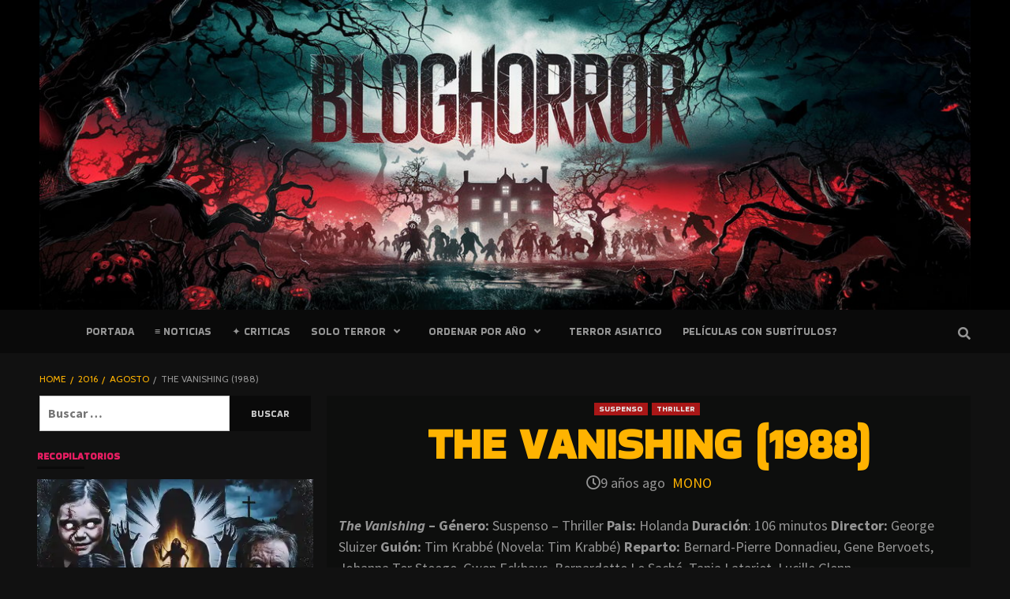

--- FILE ---
content_type: text/html; charset=utf-8
request_url: https://bloghorror.com/2016/08/the-vanishing-1988.html
body_size: 45378
content:
<!doctype html>
<html lang="es">
<head><meta charset="UTF-8"><script>if(navigator.userAgent.match(/MSIE|Internet Explorer/i)||navigator.userAgent.match(/Trident\/7\..*?rv:11/i)){var href=document.location.href;if(!href.match(/[?&]nowprocket/)){if(href.indexOf("?")==-1){if(href.indexOf("#")==-1){document.location.href=href+"?nowprocket=1"}else{document.location.href=href.replace("#","?nowprocket=1#")}}else{if(href.indexOf("#")==-1){document.location.href=href+"&nowprocket=1"}else{document.location.href=href.replace("#","&nowprocket=1#")}}}}</script><script>(()=>{class RocketLazyLoadScripts{constructor(){this.v="1.2.6",this.triggerEvents=["keydown","mousedown","mousemove","touchmove","touchstart","touchend","wheel"],this.userEventHandler=this.t.bind(this),this.touchStartHandler=this.i.bind(this),this.touchMoveHandler=this.o.bind(this),this.touchEndHandler=this.h.bind(this),this.clickHandler=this.u.bind(this),this.interceptedClicks=[],this.interceptedClickListeners=[],this.l(this),window.addEventListener("pageshow",(t=>{this.persisted=t.persisted,this.everythingLoaded&&this.m()})),this.CSPIssue=sessionStorage.getItem("rocketCSPIssue"),document.addEventListener("securitypolicyviolation",(t=>{this.CSPIssue||"script-src-elem"!==t.violatedDirective||"data"!==t.blockedURI||(this.CSPIssue=!0,sessionStorage.setItem("rocketCSPIssue",!0))})),document.addEventListener("DOMContentLoaded",(()=>{this.k()})),this.delayedScripts={normal:[],async:[],defer:[]},this.trash=[],this.allJQueries=[]}p(t){document.hidden?t.t():(this.triggerEvents.forEach((e=>window.addEventListener(e,t.userEventHandler,{passive:!0}))),window.addEventListener("touchstart",t.touchStartHandler,{passive:!0}),window.addEventListener("mousedown",t.touchStartHandler),document.addEventListener("visibilitychange",t.userEventHandler))}_(){this.triggerEvents.forEach((t=>window.removeEventListener(t,this.userEventHandler,{passive:!0}))),document.removeEventListener("visibilitychange",this.userEventHandler)}i(t){"HTML"!==t.target.tagName&&(window.addEventListener("touchend",this.touchEndHandler),window.addEventListener("mouseup",this.touchEndHandler),window.addEventListener("touchmove",this.touchMoveHandler,{passive:!0}),window.addEventListener("mousemove",this.touchMoveHandler),t.target.addEventListener("click",this.clickHandler),this.L(t.target,!0),this.S(t.target,"onclick","rocket-onclick"),this.C())}o(t){window.removeEventListener("touchend",this.touchEndHandler),window.removeEventListener("mouseup",this.touchEndHandler),window.removeEventListener("touchmove",this.touchMoveHandler,{passive:!0}),window.removeEventListener("mousemove",this.touchMoveHandler),t.target.removeEventListener("click",this.clickHandler),this.L(t.target,!1),this.S(t.target,"rocket-onclick","onclick"),this.M()}h(){window.removeEventListener("touchend",this.touchEndHandler),window.removeEventListener("mouseup",this.touchEndHandler),window.removeEventListener("touchmove",this.touchMoveHandler,{passive:!0}),window.removeEventListener("mousemove",this.touchMoveHandler)}u(t){t.target.removeEventListener("click",this.clickHandler),this.L(t.target,!1),this.S(t.target,"rocket-onclick","onclick"),this.interceptedClicks.push(t),t.preventDefault(),t.stopPropagation(),t.stopImmediatePropagation(),this.M()}O(){window.removeEventListener("touchstart",this.touchStartHandler,{passive:!0}),window.removeEventListener("mousedown",this.touchStartHandler),this.interceptedClicks.forEach((t=>{t.target.dispatchEvent(new MouseEvent("click",{view:t.view,bubbles:!0,cancelable:!0}))}))}l(t){EventTarget.prototype.addEventListenerWPRocketBase=EventTarget.prototype.addEventListener,EventTarget.prototype.addEventListener=function(e,i,o){"click"!==e||t.windowLoaded||i===t.clickHandler||t.interceptedClickListeners.push({target:this,func:i,options:o}),(this||window).addEventListenerWPRocketBase(e,i,o)}}L(t,e){this.interceptedClickListeners.forEach((i=>{i.target===t&&(e?t.removeEventListener("click",i.func,i.options):t.addEventListener("click",i.func,i.options))})),t.parentNode!==document.documentElement&&this.L(t.parentNode,e)}D(){return new Promise((t=>{this.P?this.M=t:t()}))}C(){this.P=!0}M(){this.P=!1}S(t,e,i){t.hasAttribute&&t.hasAttribute(e)&&(event.target.setAttribute(i,event.target.getAttribute(e)),event.target.removeAttribute(e))}t(){this._(this),"loading"===document.readyState?document.addEventListener("DOMContentLoaded",this.R.bind(this)):this.R()}k(){let t=[];document.querySelectorAll("script[type=rocketlazyloadscript][data-rocket-src]").forEach((e=>{let i=e.getAttribute("data-rocket-src");if(i&&!i.startsWith("data:")){0===i.indexOf("//")&&(i=location.protocol+i);try{const o=new URL(i).origin;o!==location.origin&&t.push({src:o,crossOrigin:e.crossOrigin||"module"===e.getAttribute("data-rocket-type")})}catch(t){}}})),t=[...new Map(t.map((t=>[JSON.stringify(t),t]))).values()],this.T(t,"preconnect")}async R(){this.lastBreath=Date.now(),this.j(this),this.F(this),this.I(),this.W(),this.q(),await this.A(this.delayedScripts.normal),await this.A(this.delayedScripts.defer),await this.A(this.delayedScripts.async);try{await this.U(),await this.H(this),await this.J()}catch(t){console.error(t)}window.dispatchEvent(new Event("rocket-allScriptsLoaded")),this.everythingLoaded=!0,this.D().then((()=>{this.O()})),this.N()}W(){document.querySelectorAll("script[type=rocketlazyloadscript]").forEach((t=>{t.hasAttribute("data-rocket-src")?t.hasAttribute("async")&&!1!==t.async?this.delayedScripts.async.push(t):t.hasAttribute("defer")&&!1!==t.defer||"module"===t.getAttribute("data-rocket-type")?this.delayedScripts.defer.push(t):this.delayedScripts.normal.push(t):this.delayedScripts.normal.push(t)}))}async B(t){if(await this.G(),!0!==t.noModule||!("noModule"in HTMLScriptElement.prototype))return new Promise((e=>{let i;function o(){(i||t).setAttribute("data-rocket-status","executed"),e()}try{if(navigator.userAgent.indexOf("Firefox/")>0||""===navigator.vendor||this.CSPIssue)i=document.createElement("script"),[...t.attributes].forEach((t=>{let e=t.nodeName;"type"!==e&&("data-rocket-type"===e&&(e="type"),"data-rocket-src"===e&&(e="src"),i.setAttribute(e,t.nodeValue))})),t.text&&(i.text=t.text),i.hasAttribute("src")?(i.addEventListener("load",o),i.addEventListener("error",(function(){i.setAttribute("data-rocket-status","failed-network"),e()})),setTimeout((()=>{i.isConnected||e()}),1)):(i.text=t.text,o()),t.parentNode.replaceChild(i,t);else{const i=t.getAttribute("data-rocket-type"),s=t.getAttribute("data-rocket-src");i?(t.type=i,t.removeAttribute("data-rocket-type")):t.removeAttribute("type"),t.addEventListener("load",o),t.addEventListener("error",(i=>{this.CSPIssue&&i.target.src.startsWith("data:")?(console.log("WPRocket: data-uri blocked by CSP -> fallback"),t.removeAttribute("src"),this.B(t).then(e)):(t.setAttribute("data-rocket-status","failed-network"),e())})),s?(t.removeAttribute("data-rocket-src"),t.src=s):t.src="data:text/javascript;base64,"+window.btoa(unescape(encodeURIComponent(t.text)))}}catch(i){t.setAttribute("data-rocket-status","failed-transform"),e()}}));t.setAttribute("data-rocket-status","skipped")}async A(t){const e=t.shift();return e&&e.isConnected?(await this.B(e),this.A(t)):Promise.resolve()}q(){this.T([...this.delayedScripts.normal,...this.delayedScripts.defer,...this.delayedScripts.async],"preload")}T(t,e){var i=document.createDocumentFragment();t.forEach((t=>{const o=t.getAttribute&&t.getAttribute("data-rocket-src")||t.src;if(o&&!o.startsWith("data:")){const s=document.createElement("link");s.href=o,s.rel=e,"preconnect"!==e&&(s.as="script"),t.getAttribute&&"module"===t.getAttribute("data-rocket-type")&&(s.crossOrigin=!0),t.crossOrigin&&(s.crossOrigin=t.crossOrigin),t.integrity&&(s.integrity=t.integrity),i.appendChild(s),this.trash.push(s)}})),document.head.appendChild(i)}j(t){let e={};function i(i,o){return e[o].eventsToRewrite.indexOf(i)>=0&&!t.everythingLoaded?"rocket-"+i:i}function o(t,o){!function(t){e[t]||(e[t]={originalFunctions:{add:t.addEventListener,remove:t.removeEventListener},eventsToRewrite:[]},t.addEventListener=function(){arguments[0]=i(arguments[0],t),e[t].originalFunctions.add.apply(t,arguments)},t.removeEventListener=function(){arguments[0]=i(arguments[0],t),e[t].originalFunctions.remove.apply(t,arguments)})}(t),e[t].eventsToRewrite.push(o)}function s(e,i){let o=e[i];e[i]=null,Object.defineProperty(e,i,{get:()=>o||function(){},set(s){t.everythingLoaded?o=s:e["rocket"+i]=o=s}})}o(document,"DOMContentLoaded"),o(window,"DOMContentLoaded"),o(window,"load"),o(window,"pageshow"),o(document,"readystatechange"),s(document,"onreadystatechange"),s(window,"onload"),s(window,"onpageshow");try{Object.defineProperty(document,"readyState",{get:()=>t.rocketReadyState,set(e){t.rocketReadyState=e},configurable:!0}),document.readyState="loading"}catch(t){console.log("WPRocket DJE readyState conflict, bypassing")}}F(t){let e;function i(e){return t.everythingLoaded?e:e.split(" ").map((t=>"load"===t||0===t.indexOf("load.")?"rocket-jquery-load":t)).join(" ")}function o(o){function s(t){const e=o.fn[t];o.fn[t]=o.fn.init.prototype[t]=function(){return this[0]===window&&("string"==typeof arguments[0]||arguments[0]instanceof String?arguments[0]=i(arguments[0]):"object"==typeof arguments[0]&&Object.keys(arguments[0]).forEach((t=>{const e=arguments[0][t];delete arguments[0][t],arguments[0][i(t)]=e}))),e.apply(this,arguments),this}}o&&o.fn&&!t.allJQueries.includes(o)&&(o.fn.ready=o.fn.init.prototype.ready=function(e){return t.domReadyFired?e.bind(document)(o):document.addEventListener("rocket-DOMContentLoaded",(()=>e.bind(document)(o))),o([])},s("on"),s("one"),t.allJQueries.push(o)),e=o}o(window.jQuery),Object.defineProperty(window,"jQuery",{get:()=>e,set(t){o(t)}})}async H(t){const e=document.querySelector("script[data-webpack]");e&&(await async function(){return new Promise((t=>{e.addEventListener("load",t),e.addEventListener("error",t)}))}(),await t.K(),await t.H(t))}async U(){this.domReadyFired=!0;try{document.readyState="interactive"}catch(t){}await this.G(),document.dispatchEvent(new Event("rocket-readystatechange")),await this.G(),document.rocketonreadystatechange&&document.rocketonreadystatechange(),await this.G(),document.dispatchEvent(new Event("rocket-DOMContentLoaded")),await this.G(),window.dispatchEvent(new Event("rocket-DOMContentLoaded"))}async J(){try{document.readyState="complete"}catch(t){}await this.G(),document.dispatchEvent(new Event("rocket-readystatechange")),await this.G(),document.rocketonreadystatechange&&document.rocketonreadystatechange(),await this.G(),window.dispatchEvent(new Event("rocket-load")),await this.G(),window.rocketonload&&window.rocketonload(),await this.G(),this.allJQueries.forEach((t=>t(window).trigger("rocket-jquery-load"))),await this.G();const t=new Event("rocket-pageshow");t.persisted=this.persisted,window.dispatchEvent(t),await this.G(),window.rocketonpageshow&&window.rocketonpageshow({persisted:this.persisted}),this.windowLoaded=!0}m(){document.onreadystatechange&&document.onreadystatechange(),window.onload&&window.onload(),window.onpageshow&&window.onpageshow({persisted:this.persisted})}I(){const t=new Map;document.write=document.writeln=function(e){const i=document.currentScript;i||console.error("WPRocket unable to document.write this: "+e);const o=document.createRange(),s=i.parentElement;let n=t.get(i);void 0===n&&(n=i.nextSibling,t.set(i,n));const c=document.createDocumentFragment();o.setStart(c,0),c.appendChild(o.createContextualFragment(e)),s.insertBefore(c,n)}}async G(){Date.now()-this.lastBreath>45&&(await this.K(),this.lastBreath=Date.now())}async K(){return document.hidden?new Promise((t=>setTimeout(t))):new Promise((t=>requestAnimationFrame(t)))}N(){this.trash.forEach((t=>t.remove()))}static run(){const t=new RocketLazyLoadScripts;t.p(t)}}RocketLazyLoadScripts.run()})();</script>
	    <!-- Global site tag (gtag.js) - Google Analytics -->
<script type="rocketlazyloadscript" async data-rocket-src="https://www.googletagmanager.com/gtag/js?id=UA-3548630-3"></script>
	
	<meta name="msvalidate.01" content="D0752D5F1070873A0067FC1A59048C0E" />
	<meta name="a.validate.01" content="3e5d0ebae476bb86a0f6fc7853e51a013892" />
	
<script type="rocketlazyloadscript">
  window.dataLayer = window.dataLayer || [];
  function gtag(){dataLayer.push(arguments);}
  gtag('js', new Date());

  gtag('config', 'UA-3548630-3');
</script>
	<meta name="a.validate.01" content="3e5d0ebae476bb86a0f6fc7853e51a013892" />
	
<script type="rocketlazyloadscript">
  window.dataLayer = window.dataLayer || [];
  function gtag(){dataLayer.push(arguments);}
  gtag('js', new Date());

  gtag('config', 'UA-3548630-3');
</script>


	
    <meta name="viewport" content="width=device-width, initial-scale=1">
    <link rel="profile" href="https://gmpg.org/xfn/11">

                <script type="rocketlazyloadscript" data-cfasync="false">
                window._EPYT_ = window._EPYT_ || {
                    ajaxurl: "https://bloghorror.com/wp-admin/admin-ajax.php",
                    security: "9a677d30ad",
                    gallery_scrolloffset: 20,
                    eppathtoscripts: "https://bloghorror.com/wp-content/plugins/youtube-embed-plus/scripts/",
                    eppath: "https://bloghorror.com/wp-content/plugins/youtube-embed-plus/",
                    epresponsiveselector: ["iframe.__youtube_prefs__","iframe[src*='youtube.com']","iframe[src*='youtube-nocookie.com']","iframe[data-ep-src*='youtube.com']","iframe[data-ep-src*='youtube-nocookie.com']","iframe[data-ep-gallerysrc*='youtube.com']"],
                    version: "14.2.4",
                    epdovol: true,
                    evselector: 'iframe.__youtube_prefs__[src], iframe[src*="youtube.com/embed/"], iframe[src*="youtube-nocookie.com/embed/"]',
                    ajax_compat: false,
                    maxres_facade: 'eager',
                    ytapi_load: 'light',
                    pause_others: false,
                    facade_mode: false,
                    not_live_on_channel: false,
                    stopMobileBuffer: true                };</script>
            <meta name='robots' content='index, follow, max-image-preview:large, max-snippet:-1, max-video-preview:-1' />
	<style>img:is([sizes="auto" i], [sizes^="auto," i]) { contain-intrinsic-size: 3000px 1500px }</style>
	
	<!-- This site is optimized with the Yoast SEO plugin v24.9 - https://yoast.com/wordpress/plugins/seo/ -->
	<title>The Vanishing (1988) - Peliculas de Terror ⋆</title><link rel="preload" data-rocket-preload as="style" href="https://fonts.googleapis.com/css?family=Bakbak%20One%3A400%7CCabin%3A400%2C400italic%2C500%2C600%2C700%7CSource%20Sans%20Pro%3A400%2C400i%2C700%2C700i%7CLato%3A400%2C300%2C400italic%2C900%2C700&#038;subset=latin,latin%2Clatin-ext&#038;display=swap" /><link rel="stylesheet" href="https://fonts.googleapis.com/css?family=Bakbak%20One%3A400%7CCabin%3A400%2C400italic%2C500%2C600%2C700%7CSource%20Sans%20Pro%3A400%2C400i%2C700%2C700i%7CLato%3A400%2C300%2C400italic%2C900%2C700&#038;subset=latin,latin%2Clatin-ext&#038;display=swap" media="print" onload="this.media='all'" /><noscript><link rel="stylesheet" href="https://fonts.googleapis.com/css?family=Bakbak%20One%3A400%7CCabin%3A400%2C400italic%2C500%2C600%2C700%7CSource%20Sans%20Pro%3A400%2C400i%2C700%2C700i%7CLato%3A400%2C300%2C400italic%2C900%2C700&#038;subset=latin,latin%2Clatin-ext&#038;display=swap" /></noscript><style id="rocket-critical-css">ul{box-sizing:border-box}.entry-content{counter-reset:footnotes}:root{--wp--preset--font-size--normal:16px;--wp--preset--font-size--huge:42px}.screen-reader-text{border:0;clip:rect(1px,1px,1px,1px);clip-path:inset(50%);height:1px;margin:-1px;overflow:hidden;padding:0;position:absolute;width:1px;word-wrap:normal!important}@media screen and (max-width:736px){body .extendedwopts-hide.extendedwopts-mobile{display:none!important}}.wpsr-bg{display:none;position:fixed;z-index:9999;top:0;left:0;right:0;bottom:0;background:rgb(0 0 0 / 20%);padding:0}.wpsr-bg.wpsr-pp-closed{display:none}.wpsr-pp-inner{margin:0 auto;display:flex;flex-direction:column;justify-content:center;height:100%}.wpsr-popup{display:none;background:#fff;display:flex;flex-wrap:nowrap;flex-direction:column;box-shadow:0 3px 6px rgb(0 0 0 / 16%),0 3px 6px rgb(0 0 0 / 23%);border-radius:10px;max-height:100%;transform:translateY(-50px);opacity:.8}.wpsr-pp-head{text-align:center;padding:10px 0;position:relative;border-bottom:1px solid #dfdfdf}.wpsr-pp-head h3{margin:0!important;font-size:20px}.wpsr-pp-content{overflow-y:auto;padding:20px}.wpsr-pp-close{position:absolute;top:50%;right:10px;color:#333;transform:translateY(-50%);padding:10px}.wpsr-pp-foot{text-align:center;padding:10px 0;font-size:12px;color:#777;border-top:1px solid #dfdfdf}.wpsr-pp-foot a{color:#ff8226;text-decoration:none}#wpsr-share-menu .wpsr-pp-inner{max-width:700px}.wpsr-sm-links{display:flex;flex-wrap:wrap}.wpsr-sm-links>div{width:33.33%;padding:5px;box-sizing:border-box}.wpsr-sm-link{display:flex;color:#fff;border-radius:5px;padding:5px;font-size:15px;text-decoration:none;border-bottom:2px solid rgb(0 0 0 / 10%);text-shadow:0 1px 1px rgb(0 0 0 / 30%);background:linear-gradient(rgb(0 0 0 / 1%),rgb(0 0 0 / 5%))}.wpsr-sm-icon{width:24px;margin:0 5px;display:flex;flex-direction:column;align-items:center;justify-content:center}.wpsr-sm-text{overflow:hidden;text-overflow:ellipsis;white-space:nowrap}#wpsr-short-link .wpsr-pp-inner{max-width:500px}#wpsr-short-link .wpsr-pp-content{display:flex;font-size:15px}#wpsr-short-link-url{flex:1;text-align:center}#wpsr-sl-copy-btn{background:#000;text-align:center;display:flex;flex-direction:column;justify-content:center;align-content:center;padding:5px 15px;color:#fff;border-radius:5px;margin-left:10px;text-decoration:none}@media screen and (max-width:700px){#wpsr-share-menu .wpsr-pp-inner,#wpsr-short-link .wpsr-pp-inner{max-width:100%}.wpsr-popup{border-radius:0}.wpsr-sm-links>div{width:50%}.wpsr-sm-link{padding:10px}}.socializer .ctext:empty{display:none!important}.socializer a>*{display:inline-block;vertical-align:middle;padding:0;margin:0}.sr-count-1 span.ctext{background:#ff5722;position:absolute;top:-.6em;right:-.6em;border-radius:1em;font-size:.6em;line-height:1;padding:.3em .5em;z-index:99;color:#fff;box-shadow:0 1px 3px -1px #000}.fa,.fab,.far,.fas{-moz-osx-font-smoothing:grayscale;-webkit-font-smoothing:antialiased;display:inline-block;font-style:normal;font-variant:normal;text-rendering:auto;line-height:1}.fa-angle-up:before{content:"\f106"}.fa-clock:before{content:"\f017"}.fa-delicious:before{content:"\f1a5"}.fa-digg:before{content:"\f1a6"}.fa-envelope:before{content:"\f0e0"}.fa-facebook-f:before{content:"\f39e"}.fa-facebook-messenger:before{content:"\f39f"}.fa-file-pdf:before{content:"\f1c1"}.fa-get-pocket:before{content:"\f265"}.fa-google:before{content:"\f1a0"}.fa-hacker-news:before{content:"\f1d4"}.fa-line:before{content:"\f3c0"}.fa-link:before{content:"\f0c1"}.fa-linkedin-in:before{content:"\f0e1"}.fa-mix:before{content:"\f3cb"}.fa-odnoklassniki:before{content:"\f263"}.fa-pinterest:before{content:"\f0d2"}.fa-print:before{content:"\f02f"}.fa-reddit-alien:before{content:"\f281"}.fa-renren:before{content:"\f18b"}.fa-rss-square:before{content:"\f143"}.fa-search:before{content:"\f002"}.fa-skype:before{content:"\f17e"}.fa-sms:before{content:"\f7cd"}.fa-telegram-plane:before{content:"\f3fe"}.fa-times:before{content:"\f00d"}.fa-tumblr:before{content:"\f173"}.fa-twitter:before{content:"\f099"}.fa-vk:before{content:"\f189"}.fa-weibo:before{content:"\f18a"}.fa-weixin:before{content:"\f1d7"}.fa-whatsapp:before{content:"\f232"}.fa-xing:before{content:"\f168"}.fa-yahoo:before{content:"\f19e"}@font-face{font-family:"Font Awesome 5 Brands";font-style:normal;font-weight:400;font-display:swap;src:url(https://use.fontawesome.com/releases/v5.15.3/webfonts/fa-brands-400.eot);src:url(https://use.fontawesome.com/releases/v5.15.3/webfonts/fa-brands-400.eot?#iefix) format("embedded-opentype"),url(https://use.fontawesome.com/releases/v5.15.3/webfonts/fa-brands-400.woff2) format("woff2"),url(https://use.fontawesome.com/releases/v5.15.3/webfonts/fa-brands-400.woff) format("woff"),url(https://use.fontawesome.com/releases/v5.15.3/webfonts/fa-brands-400.ttf) format("truetype"),url(https://use.fontawesome.com/releases/v5.15.3/webfonts/fa-brands-400.svg#fontawesome) format("svg")}.fab{font-family:"Font Awesome 5 Brands"}@font-face{font-family:"Font Awesome 5 Free";font-style:normal;font-weight:400;font-display:swap;src:url(https://use.fontawesome.com/releases/v5.15.3/webfonts/fa-regular-400.eot);src:url(https://use.fontawesome.com/releases/v5.15.3/webfonts/fa-regular-400.eot?#iefix) format("embedded-opentype"),url(https://use.fontawesome.com/releases/v5.15.3/webfonts/fa-regular-400.woff2) format("woff2"),url(https://use.fontawesome.com/releases/v5.15.3/webfonts/fa-regular-400.woff) format("woff"),url(https://use.fontawesome.com/releases/v5.15.3/webfonts/fa-regular-400.ttf) format("truetype"),url(https://use.fontawesome.com/releases/v5.15.3/webfonts/fa-regular-400.svg#fontawesome) format("svg")}.fab,.far{font-weight:400}@font-face{font-family:"Font Awesome 5 Free";font-style:normal;font-weight:900;font-display:swap;src:url(https://use.fontawesome.com/releases/v5.15.3/webfonts/fa-solid-900.eot);src:url(https://use.fontawesome.com/releases/v5.15.3/webfonts/fa-solid-900.eot?#iefix) format("embedded-opentype"),url(https://use.fontawesome.com/releases/v5.15.3/webfonts/fa-solid-900.woff2) format("woff2"),url(https://use.fontawesome.com/releases/v5.15.3/webfonts/fa-solid-900.woff) format("woff"),url(https://use.fontawesome.com/releases/v5.15.3/webfonts/fa-solid-900.ttf) format("truetype"),url(https://use.fontawesome.com/releases/v5.15.3/webfonts/fa-solid-900.svg#fontawesome) format("svg")}.fa,.far,.fas{font-family:"Font Awesome 5 Free"}.fa,.fas{font-weight:900}html{font-family:sans-serif;-webkit-text-size-adjust:100%;-ms-text-size-adjust:100%}body{margin:0}article,aside,figcaption,figure,header,main,nav{display:block}a{background-color:transparent}h1{margin:.67em 0;font-size:2em}img{border:0}figure{margin:1em 40px}input{margin:0;font:inherit;color:inherit}input[type=submit]{-webkit-appearance:button}input::-moz-focus-inner{padding:0;border:0}input{line-height:normal}input[type=search]{-webkit-box-sizing:content-box;-moz-box-sizing:content-box;box-sizing:content-box;-webkit-appearance:textfield}input[type=search]::-webkit-search-cancel-button,input[type=search]::-webkit-search-decoration{-webkit-appearance:none}*{-webkit-box-sizing:border-box;-moz-box-sizing:border-box;box-sizing:border-box}:after,:before{-webkit-box-sizing:border-box;-moz-box-sizing:border-box;box-sizing:border-box}html{font-size:10px}body{font-family:"Helvetica Neue",Helvetica,Arial,sans-serif;font-size:14px;line-height:1.42857143;color:#333;background-color:#fff}input{font-family:inherit;font-size:inherit;line-height:inherit}a{color:#337ab7;text-decoration:none}figure{margin:0}img{vertical-align:middle}h1,h3,h4{font-family:inherit;font-weight:500;line-height:1.1;color:inherit}h1,h3{margin-top:20px;margin-bottom:10px}h4{margin-top:10px;margin-bottom:10px}h1{font-size:36px}h3{font-size:24px}h4{font-size:18px}p{margin:0 0 10px}.text-center{text-align:center}ul{margin-top:0;margin-bottom:10px}ul ul{margin-bottom:0}.container{padding-right:15px;padding-left:15px;margin-right:auto;margin-left:auto}@media (min-width:768px){.container{width:750px}}@media (min-width:992px){.container{width:970px}}@media (min-width:1200px){.container{width:1170px}}.row{margin-right:-15px;margin-left:-15px}.col-md-2,.col-sm-2,.col-sm-6{position:relative;min-height:1px;padding-right:15px;padding-left:15px}@media (min-width:768px){.col-sm-2,.col-sm-6{float:left}.col-sm-6{width:50%}.col-sm-2{width:16.66666667%}}@media (min-width:992px){.col-md-2{float:left}.col-md-2{width:16.66666667%}}label{display:inline-block;max-width:100%;margin-bottom:5px;font-weight:700}input[type=search]{-webkit-box-sizing:border-box;-moz-box-sizing:border-box;box-sizing:border-box}input[type=search]{-webkit-appearance:none}.container:after,.container:before,.row:after,.row:before{display:table;content:" "}.container:after,.row:after{clear:both}@-ms-viewport{width:device-width}html{font-family:'Montserrat:400,700',sans-serif;font-size:100%;-webkit-text-size-adjust:100%;-ms-text-size-adjust:100%;text-rendering:auto;-webkit-font-smoothing:antialiased;-moz-osx-font-smoothing:grayscale}body{margin:0}article,aside,figcaption,figure,header,main,nav{display:block}a{background-color:transparent}h1{font-size:2em;margin:0.67em 0}img{border:0}figure{margin:1em 40px}input{color:inherit;font:inherit;margin:0}input[type="submit"]{-webkit-appearance:button}input::-moz-focus-inner{border:0;padding:0}input{line-height:normal}input[type="search"]::-webkit-search-cancel-button,input[type="search"]::-webkit-search-decoration{-webkit-appearance:none}body,input{color:#959595;font-family:'Source Sans Pro',sans-serif;font-size:16px;font-size:1rem;line-height:1.5}h1,h3,h4{clear:both;color:#E91E63;font-weight:700;font-size:28px;text-transform:uppercase}h1,h3,h4,.main-navigation a,.font-family-1,.widget-title,.grid-item-metadata .item-metadata,.figure-categories .cat-links{font-family:'Rubik:400,700',sans-serif}p{margin-bottom:20px}i{font-style:italic}html{box-sizing:border-box}*,*:before,*:after{box-sizing:inherit}body{background-color:#f5f5f5}ul{margin-left:0;padding-left:0}ul{list-style:disc}li>ul{margin-bottom:0;margin-left:1.5em}img{height:auto!important;max-width:100%}figure{margin:0 auto}input[type="submit"]{border:1px solid;border-color:#ccc #ccc #bbb;border-radius:3px;font-size:16px;line-height:1;outline:none;padding:5px 25px}input[type="text"],input[type="search"]{color:#666;border:1px solid #ccc;border-radius:3px;padding:3px;outline:none}input{height:45px;line-height:45px}.table-block{display:table;width:100%;height:100%}.table-block-child{display:table-cell}.v-center{vertical-align:middle}a{color:#ffb300;text-decoration:none;text-transform:uppercase}a:visited{color:#ffb300}.container{padding-left:10px;padding-right:10px}[class*="col-"]{padding-left:7px;padding-right:7px}.row{margin-right:-10px;margin-left:-10px}@media (max-width:768px){.promotion-section{margin-top:20px}}.main-navigation{border-top:1px solid;border-bottom:1px solid;text-align:center}.header-layout-2 .main-navigation i.ham{margin-left:auto;margin-right:50px}.navigation-container{border-left:1px solid;border-right:1px solid;position:relative}.navigation-container .site-title,.navigation-container ul li a,.navigation-container .icon-search{color:#959595}.icon-search{border-left:1px solid;text-align:right;right:0}.icon-search{position:absolute;line-height:60px;height:60px;width:80px}#af-search-wrap{-webkit-backface-visibility:hidden;backface-visibility:hidden;background:rgba(16,16,16,0.94);opacity:0;position:fixed;top:0;left:0;-webkit-transform:translate3d(0,-100%,0);-moz-transform:translate3d(0,-100%,0);-ms-transform:translate3d(0,-100%,0);-o-transform:translate3d(0,-100%,0);transform:translate3d(0,-100%,0);width:100%;height:100%;z-index:999999}.af-search-close span{display:block;position:absolute;left:0;width:60px;top:27px;background:#444;-webkit-transform:rotate(0deg);-moz-transform:rotate(0deg);-ms-transform:rotate(0deg);-o-transform:rotate(0deg);transform:rotate(0deg);height:3px}.af-search-close{position:absolute;height:60px;top:60px;right:80px;width:60px}.af-search-close span:nth-child(1){-webkit-transform:rotate(45deg);-moz-transform:rotate(45deg);-ms-transform:rotate(45deg);-o-transform:rotate(45deg);transform:rotate(45deg)}.af-search-close span:nth-child(2){-webkit-transform:rotate(-45deg);-moz-transform:rotate(-45deg);-ms-transform:rotate(-45deg);-o-transform:rotate(-45deg);transform:rotate(-45deg)}.main-navigation .toggle-menu{height:55px;display:none}.ham{width:23px;height:2px;top:27px;display:block;margin-right:auto;margin-left:10px;background-color:#fff;position:relative}.ham:before,.ham:after{position:absolute;content:'';width:100%;height:2px;left:0;background-color:#fff}.ham:before{top:-8px}.ham:after{top:8px}.main-navigation .menu>ul{display:block;margin:0;padding:0;list-style:none;vertical-align:top}.main-navigation .menu ul li{position:relative;display:block;float:left}.main-navigation .menu ul li a{text-rendering:optimizeLegibility;font-weight:500;font-size:13px;line-height:20px;letter-spacing:1px;font-family:'bakbak one'}@media only screen and (min-width:992px){.main-navigation .menu ul ul li{width:260px}.main-navigation .menu ul ul a{border-top:1px solid rgba(0,0,0,.1);display:block;padding:12px 15px;line-height:inherit;position:relative}.main-navigation .menu ul ul a:before{margin-right:10px;position:absolute;left:15px;top:16px;display:inline-block;content:"\f105";font-weight:600;display:none}.main-navigation .menu ul ul{background:#353535;position:absolute;text-align:left;visibility:hidden;filter:alpha(opacity=0);opacity:0;margin:0 auto;padding:0;z-index:9;-webkit-box-shadow:-1px 2px 5px 0 rgba(0,0,0,0.15);-moz-box-shadow:-1px 2px 5px 0 rgba(0,0,0,0.15);-ms-box-shadow:-1px 2px 5px 0 rgba(0,0,0,0.15);-o-box-shadow:-1px 2px 5px 0 rgba(0,0,0,0.15);box-shadow:-1px 2px 5px 0 rgba(0,0,0,0.15)}.main-navigation .menu>ul>li>ul{top:120%;left:0}}.screen-reader-text{border:0;clip:rect(1px,1px,1px,1px);clip-path:inset(50%);height:1px;margin:-1px;overflow:hidden;padding:0;position:absolute!important;width:1px;word-wrap:normal!important}.entry-content:before,.entry-content:after,.site-header:before,.site-header:after,.site-branding:before,.site-branding:after,.main-navigation:before,.main-navigation:after,.covernews-widget:before,.covernews-widget:after{content:"";display:table;table-layout:fixed}.entry-content:after,.site-header:after,.site-branding:after,.main-navigation:after,.covernews-widget:after{clear:both}.widget-title{font-size:24px;font-weight:600}h1.entry-title{margin:0 0 10px 0px}.widget ul{list-style:none;padding-left:0;margin-left:0}#secondary .widget ul.cat-links li{padding-bottom:0px}.search-form label{display:block;width:70%;float:left}.search-form label .search-field{height:45px;-webkit-border-radius:0;border-radius:0;padding-left:10px;width:100%}.search-form .search-submit{border:0;color:#ccc;height:45px;padding-left:20px;padding-right:20px;-webkit-border-radius:0;border-radius:0;width:30%;font-family:'bakbak one';font-size:12px;text-transform:uppercase}.af-search-box .search-form{max-width:720px;margin-left:auto;margin-right:auto}.af-search-box .search-form label{width:85%;width:calc(100% - 200px)}.af-search-box .search-form .search-submit{float:right;font-size:24px;width:200px;height:60px;line-height:60px;padding-top:0;padding-bottom:0}.af-search-box .search-form label .search-field{border-width:1px 0 1px 1px;height:60px;line-height:60px;padding:0 15px;width:100%}.data-bg{width:100%;display:block;position:relative;background-size:cover;background-position:center center;background-repeat:no-repeat}.data-bg.data-bg-hover.data-bg-categorised a{position:absolute;top:0;left:0;width:100%;height:100%}.data-bg-hover:before{content:"";background:#0a0a0a;position:absolute;left:0;right:0;width:100%;height:100%;filter:alpha(opacity=100);opacity:0.85;background:-moz-linear-gradient(top,rgba(0,0,0,0) 40%,rgba(0,0,0,1) 100%);background:-webkit-gradient(linear,left top,left bottom,color-stop(40%,rgba(0,0,0,0)),color-stop(100%,rgba(0,0,0,1)));background:-webkit-linear-gradient(top,rgba(0,0,0,0) 40%,rgba(0,0,0,1) 100%);background:-o-linear-gradient(top,rgba(0,0,0,0) 40%,rgba(0,0,0,1) 100%);background:-ms-linear-gradient(top,rgba(0,0,0,0) 40%,rgba(0,0,0,1) 100%);background:linear-gradient(to bottom,rgba(0,0,0,0) 40%,rgba(0,0,0,1) 100%);filter:progid:DXImageTransform.Microsoft.gradient(startColorstr='#00000000', endColorstr='#b3000000', GradientType=0)}.data-bg-categorised{height:400px}.main-navigation ul>li>ul>li>a:after{display:none}.main-navigation ul>li>a:after{background-color:transparent;content:'';width:0;height:3px;position:absolute;bottom:0;left:0;margin:0 auto;-webkit-transform:translate3d(0,0,0);transform:translate3d(0,0,0)}.masthead-banner{padding:30px 0}.site-branding .site-title{font-size:70px;margin:0 auto;font-weight:600;line-height:1}@media (min-width:1200px){.container{width:1200px}}@media only screen and (min-width:1200px) and (max-width:1400px){.container{width:%;padding-left:20px;padding-right:20px}}#primary,#secondary{float:left}.entry-content,#secondary .widget{padding:15px;padding-top:0px}#primary{width:70%}#secondary{width:30%}.align-content-right #primary{float:right}@media only screen and (min-width:992px){.align-content-right #primary{padding-left:10px;padding-right:0px}.align-content-right #secondary{padding-right:10px;padding-left:0}}@media only screen and (max-width:991px){#primary,#secondary{width:100%}}#secondary .spotlight-post{border:none}#secondary .widget-title{margin-bottom:0}.covernews_Posts_Grid .spotlight-post{display:-ms-flexbox;display:flex;-ms-flex-wrap:wrap;flex-wrap:wrap;-ms-flex-align:center;align-items:center}.banner-promotions-wrapper{margin:10px 0;text-align:center}.banner-promotions-wrapper img{position:relative}span.item-metadata.posts-date{padding-right:5px}.categorised-article-wrapper{position:relative}.figure-categories .cat-links{list-style:none}.cat-links{display:inline}.figure-categories .cat-links li{display:inline-block;opacity:0.9;font-size:10px}.full-plus-list .spotlight-post:first-of-type .figure-categories .cat-links a.covernews-categories,.figure-categories .cat-links a.covernews-categories{line-height:1;padding:3px 6px;margin-right:5px;color:#fff;background-color:#bb1919;border-radius:0px;display:inline-block;font-weight:500;opacity:1;text-transform:uppercase}.full-plus-list .spotlight-post .figure-categories .cat-links a.covernews-categories{padding:0;color:#e91e63;background-color:transparent;opacity:0.9}.figure-categories .cat-links a.category-color-2,.full-plus-list .spotlight-post:first-of-type .figure-categories .cat-links a.covernews-categories.category-color-2{background-color:#e91e63}.full-plus-list .spotlight-post .figure-categories .cat-links a.covernews-categories.category-color-2{color:#e91e63}.figure-categories .cat-links a.category-color-3{background-color:#0076b5}.full-plus-list .spotlight-post:first-of-type .figure-categories .cat-links a.covernews-categories{color:#ffffff}.grid-item-metadata{font-size:12px;color:#777777}.grid-item-metadata i{border:1px solid;padding:0px;padding-right:5px}.grid-item-metadata .posts-date i{border:none;font-weight:400}.grid-item-metadata .posts-author a{font-weight:500}.spotlight-post,#secondary .widget,article .entry-content-wrap{background-color:#0d0e0d;margin:0px 0px 15px 0px;position:relative;width:100%}.full-width-image img{width:100%}.spotlight-post figcaption{padding:15px}.entry-header-details .entry-title{margin:5px 0;letter-spacing:0;color:#ffb301;font-weight:700;text-transform:uppercase;text-align:center;font-size:30px}@media only screen and (min-width:767px){.entry-header-details .entry-title{font-size:55px}}.entry-content{margin:0em 0 0;text-align:left}.entry-content-wrap{font-size:18px;text-align:center}.article-title{margin:0 auto;line-height:1.4;font-size:15px;letter-spacing:.5px;font-weight:500}#search-2 .search-form,#search-2 label{padding-top:0;margin-bottom:0}.post-thumbnail img{width:0%}#scroll-up{position:fixed;z-index:8000;bottom:40px;right:20px;display:none;width:30px;height:50px;font-size:28px;line-height:50px;text-align:center;text-decoration:none;opacity:1!important}#scroll-up i{display:inline-block}@media only screen and (max-width:767px){#scroll-up{right:20px;bottom:20px}}iframe{max-width:100%}.main-navigation ul ul a:before{display:inline-block;font:normal normal normal 14px/1 'Font Awesome 5 Free';font-size:inherit;text-rendering:auto;-webkit-font-smoothing:antialiased;-moz-osx-font-smoothing:grayscale;font-weight:400}.icon-search,.navigation-container,.main-navigation,.single.align-content-right #primary{border:none}.main-navigation{background:#bb1919}.data-bg{background-color:#333;color:#fff}.secondary-color,input[type="submit"]{background:#0d0d0d;color:#E91E63}.figure-categories .cat-links{font-size:12px;font-weight:400}@media only screen and (max-width:767px){.article-title-1{font-size:16px}.article-title-1{font-size:14px}.af-search-box .search-form{width:90%}.af-search-close{top:30px;right:30px}.site-header .site-branding .site-title a{padding-left:0;padding-right:0}}@media only screen and (max-width:640px){.site-branding .site-title{font-size:60px}.af-search-close{top:15px;right:15px}.af-search-box .search-form label{width:100%;padding:0 15px}.af-search-box .search-form label .search-field{border-width:1px}.af-search-box .search-form .search-submit{width:65%;float:none}}.em-breadcrumbs{padding:10px 0px}.em-breadcrumbs ul{list-style:none;margin:0;padding:0;font-family:Cabin}.em-breadcrumbs ul li{display:inline;font-size:12px;font-weight:400;text-transform:uppercase}.em-breadcrumbs ul .trail-item span[itemprop='name']{position:relative;padding-left:10px;padding-right:5px}.em-breadcrumbs ul .trail-item.trail-begin span{padding-left:0}.em-breadcrumbs ul li span[itemprop='name']:before{display:inline-block;content:"/";position:absolute;top:0;left:0}.em-breadcrumbs ul .trail-item.trail-begin span:before{content:none}.header-layout-2 .masthead-banner{padding:0;background:black}.header-layout-2 .site-header .site-branding .site-title a{padding:0}.header-layout-2 .banner-promotions-wrapper{margin:0}.article-title,.main-navigation .menu ul li a{letter-spacing:0;line-height:1.2}.cart-search{position:absolute;height:60px;right:0}.icon-search{position:relative}.header-layout-2 .site-branding{text-align:left;margin:10px 0px;width:5%;position:relative;z-index:9;padding:0}.header-layout-2 .site-branding .site-title{font-size:30px}.header-layout-2 .navigation-container{text-align:left}.header-layout-2 .menu.main-menu{float:none;text-align:center}.header-layout-2 .cart-search{top:0}.header-layout-2 .cart-search{float:right}@media only screen and (max-width:1920px){.header-layout-2 .site-branding{width:5%}}@media only screen and (max-width:1199px){.header-layout-2 .site-branding .site-title{font-size:30px}}@media only screen and (max-width:1024px){.main-navigation .menu>ul{margin:0 15px}.header-layout-2 .site-branding{width:0%}}@media only screen and (max-width:991px){.header-layout-2 .menu.main-menu{text-align:left;float:none}.header-layout-2 .site-branding .site-title{font-size:30px}}header#masthead{margin-bottom:10px}.header-after1{margin:0}#secondary .widget-title span,span.header-after{padding:5px 0px 10px;display:inline-block;position:relative;margin:5px 0 13px;font-size:12px;color:#E91E63}span.header-after:after{position:absolute;content:'';left:0;bottom:0;width:60px;height:3px;background:#bb1919}#secondary .widget-title span{position:relative}#secondary .widget-title span:after{position:absolute;content:'';left:0;bottom:0;width:60px;height:3px;background:#bb1919}.header-after1{margin-bottom:0px}.full-plus-list .spotlight-post:first-of-type figcaption h3 a{color:#fff}.full-plus-list .spotlight-post:first-of-type figure.categorised-article{width:100%}.full-plus-list .spotlight-post:first-of-type .data-bg-categorised{height:230px}.full-plus-list .spotlight-post:first-of-type figcaption{padding:10px;position:absolute;bottom:0;left:0;width:100%}.full-plus-list .spotlight-post .data-bg-categorised{height:105px}.full-plus-list .spotlight-post figure.categorised-article{width:35%;height:auto;display:inline-block;vertical-align:top;margin:0}.full-plus-list .spotlight-post figcaption{width:62%;padding:5px;display:inline-block;vertical-align:top}.full-plus-list .spotlight-post .data-bg-hover:before{display:none}.full-plus-list .spotlight-post:first-of-type .grid-item-metadata a,.full-plus-list .spotlight-post:first-of-type .grid-item-metadata{color:#fff}.full-plus-list .spotlight-post:first-of-type .data-bg-hover:before{content:"";background:#0a0a0a;position:absolute;display:block;left:0;right:0;width:100%;height:100%;filter:alpha(opacity=100);opacity:0.85;background:-moz-linear-gradient(top,rgba(0,0,0,0) 40%,rgba(0,0,0,1) 100%);background:-webkit-gradient(linear,left top,left bottom,color-stop(40%,rgba(0,0,0,0)),color-stop(100%,rgba(0,0,0,1)));background:-webkit-linear-gradient(top,rgba(0,0,0,0) 40%,rgba(0,0,0,1) 100%);background:-o-linear-gradient(top,rgba(0,0,0,0) 40%,rgba(0,0,0,1) 100%);background:-ms-linear-gradient(top,rgba(0,0,0,0) 40%,rgba(0,0,0,1) 100%);background:linear-gradient(to bottom,rgba(0,0,0,0) 40%,rgba(0,0,0,1) 100%);filter:progid:DXImageTransform.Microsoft.gradient(startColorstr='#00000000', endColorstr='#b3000000', GradientType=0)}#secondary .widget{background-color:transparent;padding:0}#secondary .widget ul{background:#0d0d0d;padding:10px;margin-bottom:0}#secondary .widget ul.cat-links{background:none;padding:0}#secondary .widget .full-plus-list{width:100%}@media only screen and (max-width:992px){.header-layout-2 .site-branding{width:35%;float:left}.cart-search{position:absolute;top:0;right:10px}}@media only screen and (max-width:426px){.container{padding:0 20px}.icon-search{line-height:60px}.header-layout-2 .site-branding{width:50%;float:left;margin:15px 0px}}@media only screen and (max-width:768px) and (min-width:426px){.full-plus-list .spotlight-post .data-bg-categorised{height:150px}.container>.row{margin:0}}@media only screen and (max-width:426px){.spotlight-post,#secondary .widget{margin:0 0 10px 0}}body h1,body h3,body h4,body .main-navigation a,body .font-family-1,body .widget-title,body .grid-item-metadata .item-metadata,body .figure-categories .cat-links{font-family:'bakbak one'}body .figure-categories .cat-links a.covernews-categories{background-color:#bb1919}body .figure-categories .cat-links a.category-color-2{background-color:#f99500;color:black}body .figure-categories .cat-links a.category-color-3{background-color:#673ab7}body .site-title a,body .site-header .site-branding .site-title a:visited{color:#ffffff}body .secondary-color,body input[type="submit"],body .main-navigation,body span.header-after:after,body #secondary .widget-title span:after{background:#0a0a0a}.fa,.fab,.far,.fas{-moz-osx-font-smoothing:grayscale;-webkit-font-smoothing:antialiased;display:inline-block;font-style:normal;font-variant:normal;text-rendering:auto;line-height:1}.fa-angle-up:before{content:"\f106"}.fa-clock:before{content:"\f017"}.fa-delicious:before{content:"\f1a5"}.fa-digg:before{content:"\f1a6"}.fa-envelope:before{content:"\f0e0"}.fa-facebook-f:before{content:"\f39e"}.fa-facebook-messenger:before{content:"\f39f"}.fa-file-pdf:before{content:"\f1c1"}.fa-get-pocket:before{content:"\f265"}.fa-google:before{content:"\f1a0"}.fa-hacker-news:before{content:"\f1d4"}.fa-line:before{content:"\f3c0"}.fa-link:before{content:"\f0c1"}.fa-linkedin-in:before{content:"\f0e1"}.fa-mix:before{content:"\f3cb"}.fa-odnoklassniki:before{content:"\f263"}.fa-pinterest:before{content:"\f0d2"}.fa-print:before{content:"\f02f"}.fa-reddit-alien:before{content:"\f281"}.fa-renren:before{content:"\f18b"}.fa-rss-square:before{content:"\f143"}.fa-search:before{content:"\f002"}.fa-skype:before{content:"\f17e"}.fa-telegram-plane:before{content:"\f3fe"}.fa-times:before{content:"\f00d"}.fa-tumblr:before{content:"\f173"}.fa-twitter:before{content:"\f099"}.fa-vk:before{content:"\f189"}.fa-weibo:before{content:"\f18a"}.fa-weixin:before{content:"\f1d7"}.fa-whatsapp:before{content:"\f232"}.fa-xing:before{content:"\f168"}.fa-yahoo:before{content:"\f19e"}@font-face{font-display:swap;font-family:Font Awesome\ 5 Brands;font-style:normal;font-weight:400;src:url(https://bloghorror.com/wp-content/themes/covernews/assets/font-awesome-v5/webfonts/fa-brands-400.eot);src:url(https://bloghorror.com/wp-content/themes/covernews/assets/font-awesome-v5/webfonts/fa-brands-400.eot?#iefix) format("embedded-opentype"),url(https://bloghorror.com/wp-content/themes/covernews/assets/font-awesome-v5/webfonts/fa-brands-400.woff2) format("woff2"),url(https://bloghorror.com/wp-content/themes/covernews/assets/font-awesome-v5/webfonts/fa-brands-400.woff) format("woff"),url(https://bloghorror.com/wp-content/themes/covernews/assets/font-awesome-v5/webfonts/fa-brands-400.ttf) format("truetype"),url(https://bloghorror.com/wp-content/themes/covernews/assets/font-awesome-v5/webfonts/fa-brands-400.svg#fontawesome) format("svg")}.fab{font-family:Font Awesome\ 5 Brands}@font-face{font-display:swap;font-family:Font Awesome\ 5 Free;font-style:normal;font-weight:400;src:url(https://bloghorror.com/wp-content/themes/covernews/assets/font-awesome-v5/webfonts/fa-regular-400.eot);src:url(https://bloghorror.com/wp-content/themes/covernews/assets/font-awesome-v5/webfonts/fa-regular-400.eot?#iefix) format("embedded-opentype"),url(https://bloghorror.com/wp-content/themes/covernews/assets/font-awesome-v5/webfonts/fa-regular-400.woff2) format("woff2"),url(https://bloghorror.com/wp-content/themes/covernews/assets/font-awesome-v5/webfonts/fa-regular-400.woff) format("woff"),url(https://bloghorror.com/wp-content/themes/covernews/assets/font-awesome-v5/webfonts/fa-regular-400.ttf) format("truetype"),url(https://bloghorror.com/wp-content/themes/covernews/assets/font-awesome-v5/webfonts/fa-regular-400.svg#fontawesome) format("svg")}.far{font-weight:400}@font-face{font-display:swap;font-family:Font Awesome\ 5 Free;font-style:normal;font-weight:900;src:url(https://bloghorror.com/wp-content/themes/covernews/assets/font-awesome-v5/webfonts/fa-solid-900.eot);src:url(https://bloghorror.com/wp-content/themes/covernews/assets/font-awesome-v5/webfonts/fa-solid-900.eot?#iefix) format("embedded-opentype"),url(https://bloghorror.com/wp-content/themes/covernews/assets/font-awesome-v5/webfonts/fa-solid-900.woff2) format("woff2"),url(https://bloghorror.com/wp-content/themes/covernews/assets/font-awesome-v5/webfonts/fa-solid-900.woff) format("woff"),url(https://bloghorror.com/wp-content/themes/covernews/assets/font-awesome-v5/webfonts/fa-solid-900.ttf) format("truetype"),url(https://bloghorror.com/wp-content/themes/covernews/assets/font-awesome-v5/webfonts/fa-solid-900.svg#fontawesome) format("svg")}.fa,.far,.fas{font-family:Font Awesome\ 5 Free}.fa,.fas{font-weight:900}</style><link rel="preload" data-rocket-preload as="image" href="https://bloghorror.com/wp-content/uploads/2016/08/10710_1.jpg" fetchpriority="high">
	<meta name="description" content="The Vanishing - Desde ese momento Rex dedica tres años de su vida a buscar a Saskia pero sin éxito, hasta que un día empieza a recibir postales de un tipo.." />
	<link rel="canonical" href="https://bloghorror.com/2016/08/the-vanishing-1988.html" />
	<meta property="og:locale" content="es_MX" />
	<meta property="og:type" content="article" />
	<meta property="og:title" content="The Vanishing (1988) - Peliculas de Terror ⋆" />
	<meta property="og:description" content="The Vanishing - Desde ese momento Rex dedica tres años de su vida a buscar a Saskia pero sin éxito, hasta que un día empieza a recibir postales de un tipo.." />
	<meta property="og:url" content="https://bloghorror.com/2016/08/the-vanishing-1988.html" />
	<meta property="og:site_name" content="Peliculas de Terror | BLOGHORROR ⋆" />
	<meta property="article:publisher" content="https://www.facebook.com/BlogHorror" />
	<meta property="article:published_time" content="2016-08-23T21:06:53+00:00" />
	<meta property="article:modified_time" content="2017-06-30T05:10:57+00:00" />
	<meta property="og:image" content="https://bloghorror.com/wp-content/uploads/2016/08/the-vanishing-spoorlfdsoos.17811.jpg" />
	<meta property="og:image:width" content="400" />
	<meta property="og:image:height" content="600" />
	<meta property="og:image:type" content="image/jpeg" />
	<meta name="author" content="Mono" />
	<meta name="twitter:card" content="summary_large_image" />
	<meta name="twitter:creator" content="@BlogHorror" />
	<meta name="twitter:site" content="@BlogHorror" />
	<meta name="twitter:label1" content="Escrito por" />
	<meta name="twitter:data1" content="Mono" />
	<meta name="twitter:label2" content="Tiempo de lectura" />
	<meta name="twitter:data2" content="1 minuto" />
	<script type="application/ld+json" class="yoast-schema-graph">{"@context":"https://schema.org","@graph":[{"@type":"WebPage","@id":"https://bloghorror.com/2016/08/the-vanishing-1988.html","url":"https://bloghorror.com/2016/08/the-vanishing-1988.html","name":"The Vanishing (1988) - Peliculas de Terror ⋆","isPartOf":{"@id":"https://bloghorror.com/#website"},"primaryImageOfPage":{"@id":"https://bloghorror.com/2016/08/the-vanishing-1988.html#primaryimage"},"image":{"@id":"https://bloghorror.com/2016/08/the-vanishing-1988.html#primaryimage"},"thumbnailUrl":"https://bloghorror.com/wp-content/uploads/2016/08/the-vanishing-spoorlfdsoos.17811.jpg","datePublished":"2016-08-23T21:06:53+00:00","dateModified":"2017-06-30T05:10:57+00:00","author":{"@id":"https://bloghorror.com/#/schema/person/293a599534792b52cd209e03e955118b"},"description":"The Vanishing - Desde ese momento Rex dedica tres años de su vida a buscar a Saskia pero sin éxito, hasta que un día empieza a recibir postales de un tipo..","breadcrumb":{"@id":"https://bloghorror.com/2016/08/the-vanishing-1988.html#breadcrumb"},"inLanguage":"es","potentialAction":[{"@type":"ReadAction","target":["https://bloghorror.com/2016/08/the-vanishing-1988.html"]}]},{"@type":"ImageObject","inLanguage":"es","@id":"https://bloghorror.com/2016/08/the-vanishing-1988.html#primaryimage","url":"https://bloghorror.com/wp-content/uploads/2016/08/the-vanishing-spoorlfdsoos.17811.jpg","contentUrl":"https://bloghorror.com/wp-content/uploads/2016/08/the-vanishing-spoorlfdsoos.17811.jpg","width":400,"height":600},{"@type":"BreadcrumbList","@id":"https://bloghorror.com/2016/08/the-vanishing-1988.html#breadcrumb","itemListElement":[{"@type":"ListItem","position":1,"name":"BLOGHORROR","item":"https://bloghorror.com/"},{"@type":"ListItem","position":2,"name":"Thriller","item":"https://bloghorror.com/category/thriller"},{"@type":"ListItem","position":3,"name":"The Vanishing (1988)"}]},{"@type":"WebSite","@id":"https://bloghorror.com/#website","url":"https://bloghorror.com/","name":"Peliculas de Terror 2025 | BLOGHORROR ⋆","description":"Peliculas de Terror 2024 - Las Mejores Peliculas de Terror","potentialAction":[{"@type":"SearchAction","target":{"@type":"EntryPoint","urlTemplate":"https://bloghorror.com/?s={search_term_string}"},"query-input":{"@type":"PropertyValueSpecification","valueRequired":true,"valueName":"search_term_string"}}],"inLanguage":"es"},{"@type":"Person","@id":"https://bloghorror.com/#/schema/person/293a599534792b52cd209e03e955118b","name":"Mono","image":{"@type":"ImageObject","inLanguage":"es","@id":"https://bloghorror.com/#/schema/person/image/","url":"https://secure.gravatar.com/avatar/23cda9a225408fa2282a1c6daeae9a3e?s=96&r=g","contentUrl":"https://secure.gravatar.com/avatar/23cda9a225408fa2282a1c6daeae9a3e?s=96&r=g","caption":"Mono"},"url":"https://bloghorror.com/author/elmono"}]}</script>
	<!-- / Yoast SEO plugin. -->


<link rel='dns-prefetch' href='//fonts.googleapis.com' />
<link rel='dns-prefetch' href='//use.fontawesome.com' />
<link href='https://fonts.gstatic.com' crossorigin rel='preconnect' />
<link rel="alternate" type="application/rss+xml" title="Peliculas de Terror | BLOGHORROR ⋆ &raquo; Feed" href="https://bloghorror.com/feed" />
<link rel="alternate" type="application/rss+xml" title="Peliculas de Terror | BLOGHORROR ⋆ &raquo; RSS de los comentarios" href="https://bloghorror.com/comments/feed" />
<link rel="alternate" type="application/rss+xml" title="Peliculas de Terror | BLOGHORROR ⋆ &raquo; The Vanishing (1988) RSS de los comentarios" href="https://bloghorror.com/2016/08/the-vanishing-1988.html/feed" />
<style type="text/css">
.archive #nav-above,
					.archive #nav-below,
					.search #nav-above,
					.search #nav-below,
					.blog #nav-below, 
					.blog #nav-above, 
					.navigation.paging-navigation, 
					.navigation.pagination,
					.pagination.paging-pagination, 
					.pagination.pagination, 
					.pagination.loop-pagination, 
					.bicubic-nav-link, 
					#page-nav, 
					.camp-paging, 
					#reposter_nav-pages, 
					.unity-post-pagination, 
					.wordpost_content .nav_post_link { 
						display: none !important; 
					}
					.single-gallery .pagination.gllrpr_pagination {
						display: block !important; 
					}</style>
		
	<style id='wp-emoji-styles-inline-css' type='text/css'>

	img.wp-smiley, img.emoji {
		display: inline !important;
		border: none !important;
		box-shadow: none !important;
		height: 1em !important;
		width: 1em !important;
		margin: 0 0.07em !important;
		vertical-align: -0.1em !important;
		background: none !important;
		padding: 0 !important;
	}
</style>
<link rel='preload'  href='https://bloghorror.com/wp-includes/css/dist/block-library/style.min.css?ver=6.7.4' data-rocket-async="style" as="style" onload="this.onload=null;this.rel='stylesheet'" onerror="this.removeAttribute('data-rocket-async')"  type='text/css' media='all' />
<style id='classic-theme-styles-inline-css' type='text/css'>
/*! This file is auto-generated */
.wp-block-button__link{color:#fff;background-color:#32373c;border-radius:9999px;box-shadow:none;text-decoration:none;padding:calc(.667em + 2px) calc(1.333em + 2px);font-size:1.125em}.wp-block-file__button{background:#32373c;color:#fff;text-decoration:none}
</style>
<style id='global-styles-inline-css' type='text/css'>
:root{--wp--preset--aspect-ratio--square: 1;--wp--preset--aspect-ratio--4-3: 4/3;--wp--preset--aspect-ratio--3-4: 3/4;--wp--preset--aspect-ratio--3-2: 3/2;--wp--preset--aspect-ratio--2-3: 2/3;--wp--preset--aspect-ratio--16-9: 16/9;--wp--preset--aspect-ratio--9-16: 9/16;--wp--preset--color--black: #000000;--wp--preset--color--cyan-bluish-gray: #abb8c3;--wp--preset--color--white: #ffffff;--wp--preset--color--pale-pink: #f78da7;--wp--preset--color--vivid-red: #cf2e2e;--wp--preset--color--luminous-vivid-orange: #ff6900;--wp--preset--color--luminous-vivid-amber: #fcb900;--wp--preset--color--light-green-cyan: #7bdcb5;--wp--preset--color--vivid-green-cyan: #00d084;--wp--preset--color--pale-cyan-blue: #8ed1fc;--wp--preset--color--vivid-cyan-blue: #0693e3;--wp--preset--color--vivid-purple: #9b51e0;--wp--preset--gradient--vivid-cyan-blue-to-vivid-purple: linear-gradient(135deg,rgba(6,147,227,1) 0%,rgb(155,81,224) 100%);--wp--preset--gradient--light-green-cyan-to-vivid-green-cyan: linear-gradient(135deg,rgb(122,220,180) 0%,rgb(0,208,130) 100%);--wp--preset--gradient--luminous-vivid-amber-to-luminous-vivid-orange: linear-gradient(135deg,rgba(252,185,0,1) 0%,rgba(255,105,0,1) 100%);--wp--preset--gradient--luminous-vivid-orange-to-vivid-red: linear-gradient(135deg,rgba(255,105,0,1) 0%,rgb(207,46,46) 100%);--wp--preset--gradient--very-light-gray-to-cyan-bluish-gray: linear-gradient(135deg,rgb(238,238,238) 0%,rgb(169,184,195) 100%);--wp--preset--gradient--cool-to-warm-spectrum: linear-gradient(135deg,rgb(74,234,220) 0%,rgb(151,120,209) 20%,rgb(207,42,186) 40%,rgb(238,44,130) 60%,rgb(251,105,98) 80%,rgb(254,248,76) 100%);--wp--preset--gradient--blush-light-purple: linear-gradient(135deg,rgb(255,206,236) 0%,rgb(152,150,240) 100%);--wp--preset--gradient--blush-bordeaux: linear-gradient(135deg,rgb(254,205,165) 0%,rgb(254,45,45) 50%,rgb(107,0,62) 100%);--wp--preset--gradient--luminous-dusk: linear-gradient(135deg,rgb(255,203,112) 0%,rgb(199,81,192) 50%,rgb(65,88,208) 100%);--wp--preset--gradient--pale-ocean: linear-gradient(135deg,rgb(255,245,203) 0%,rgb(182,227,212) 50%,rgb(51,167,181) 100%);--wp--preset--gradient--electric-grass: linear-gradient(135deg,rgb(202,248,128) 0%,rgb(113,206,126) 100%);--wp--preset--gradient--midnight: linear-gradient(135deg,rgb(2,3,129) 0%,rgb(40,116,252) 100%);--wp--preset--font-size--small: 13px;--wp--preset--font-size--medium: 20px;--wp--preset--font-size--large: 36px;--wp--preset--font-size--x-large: 42px;--wp--preset--spacing--20: 0.44rem;--wp--preset--spacing--30: 0.67rem;--wp--preset--spacing--40: 1rem;--wp--preset--spacing--50: 1.5rem;--wp--preset--spacing--60: 2.25rem;--wp--preset--spacing--70: 3.38rem;--wp--preset--spacing--80: 5.06rem;--wp--preset--shadow--natural: 6px 6px 9px rgba(0, 0, 0, 0.2);--wp--preset--shadow--deep: 12px 12px 50px rgba(0, 0, 0, 0.4);--wp--preset--shadow--sharp: 6px 6px 0px rgba(0, 0, 0, 0.2);--wp--preset--shadow--outlined: 6px 6px 0px -3px rgba(255, 255, 255, 1), 6px 6px rgba(0, 0, 0, 1);--wp--preset--shadow--crisp: 6px 6px 0px rgba(0, 0, 0, 1);}:where(.is-layout-flex){gap: 0.5em;}:where(.is-layout-grid){gap: 0.5em;}body .is-layout-flex{display: flex;}.is-layout-flex{flex-wrap: wrap;align-items: center;}.is-layout-flex > :is(*, div){margin: 0;}body .is-layout-grid{display: grid;}.is-layout-grid > :is(*, div){margin: 0;}:where(.wp-block-columns.is-layout-flex){gap: 2em;}:where(.wp-block-columns.is-layout-grid){gap: 2em;}:where(.wp-block-post-template.is-layout-flex){gap: 1.25em;}:where(.wp-block-post-template.is-layout-grid){gap: 1.25em;}.has-black-color{color: var(--wp--preset--color--black) !important;}.has-cyan-bluish-gray-color{color: var(--wp--preset--color--cyan-bluish-gray) !important;}.has-white-color{color: var(--wp--preset--color--white) !important;}.has-pale-pink-color{color: var(--wp--preset--color--pale-pink) !important;}.has-vivid-red-color{color: var(--wp--preset--color--vivid-red) !important;}.has-luminous-vivid-orange-color{color: var(--wp--preset--color--luminous-vivid-orange) !important;}.has-luminous-vivid-amber-color{color: var(--wp--preset--color--luminous-vivid-amber) !important;}.has-light-green-cyan-color{color: var(--wp--preset--color--light-green-cyan) !important;}.has-vivid-green-cyan-color{color: var(--wp--preset--color--vivid-green-cyan) !important;}.has-pale-cyan-blue-color{color: var(--wp--preset--color--pale-cyan-blue) !important;}.has-vivid-cyan-blue-color{color: var(--wp--preset--color--vivid-cyan-blue) !important;}.has-vivid-purple-color{color: var(--wp--preset--color--vivid-purple) !important;}.has-black-background-color{background-color: var(--wp--preset--color--black) !important;}.has-cyan-bluish-gray-background-color{background-color: var(--wp--preset--color--cyan-bluish-gray) !important;}.has-white-background-color{background-color: var(--wp--preset--color--white) !important;}.has-pale-pink-background-color{background-color: var(--wp--preset--color--pale-pink) !important;}.has-vivid-red-background-color{background-color: var(--wp--preset--color--vivid-red) !important;}.has-luminous-vivid-orange-background-color{background-color: var(--wp--preset--color--luminous-vivid-orange) !important;}.has-luminous-vivid-amber-background-color{background-color: var(--wp--preset--color--luminous-vivid-amber) !important;}.has-light-green-cyan-background-color{background-color: var(--wp--preset--color--light-green-cyan) !important;}.has-vivid-green-cyan-background-color{background-color: var(--wp--preset--color--vivid-green-cyan) !important;}.has-pale-cyan-blue-background-color{background-color: var(--wp--preset--color--pale-cyan-blue) !important;}.has-vivid-cyan-blue-background-color{background-color: var(--wp--preset--color--vivid-cyan-blue) !important;}.has-vivid-purple-background-color{background-color: var(--wp--preset--color--vivid-purple) !important;}.has-black-border-color{border-color: var(--wp--preset--color--black) !important;}.has-cyan-bluish-gray-border-color{border-color: var(--wp--preset--color--cyan-bluish-gray) !important;}.has-white-border-color{border-color: var(--wp--preset--color--white) !important;}.has-pale-pink-border-color{border-color: var(--wp--preset--color--pale-pink) !important;}.has-vivid-red-border-color{border-color: var(--wp--preset--color--vivid-red) !important;}.has-luminous-vivid-orange-border-color{border-color: var(--wp--preset--color--luminous-vivid-orange) !important;}.has-luminous-vivid-amber-border-color{border-color: var(--wp--preset--color--luminous-vivid-amber) !important;}.has-light-green-cyan-border-color{border-color: var(--wp--preset--color--light-green-cyan) !important;}.has-vivid-green-cyan-border-color{border-color: var(--wp--preset--color--vivid-green-cyan) !important;}.has-pale-cyan-blue-border-color{border-color: var(--wp--preset--color--pale-cyan-blue) !important;}.has-vivid-cyan-blue-border-color{border-color: var(--wp--preset--color--vivid-cyan-blue) !important;}.has-vivid-purple-border-color{border-color: var(--wp--preset--color--vivid-purple) !important;}.has-vivid-cyan-blue-to-vivid-purple-gradient-background{background: var(--wp--preset--gradient--vivid-cyan-blue-to-vivid-purple) !important;}.has-light-green-cyan-to-vivid-green-cyan-gradient-background{background: var(--wp--preset--gradient--light-green-cyan-to-vivid-green-cyan) !important;}.has-luminous-vivid-amber-to-luminous-vivid-orange-gradient-background{background: var(--wp--preset--gradient--luminous-vivid-amber-to-luminous-vivid-orange) !important;}.has-luminous-vivid-orange-to-vivid-red-gradient-background{background: var(--wp--preset--gradient--luminous-vivid-orange-to-vivid-red) !important;}.has-very-light-gray-to-cyan-bluish-gray-gradient-background{background: var(--wp--preset--gradient--very-light-gray-to-cyan-bluish-gray) !important;}.has-cool-to-warm-spectrum-gradient-background{background: var(--wp--preset--gradient--cool-to-warm-spectrum) !important;}.has-blush-light-purple-gradient-background{background: var(--wp--preset--gradient--blush-light-purple) !important;}.has-blush-bordeaux-gradient-background{background: var(--wp--preset--gradient--blush-bordeaux) !important;}.has-luminous-dusk-gradient-background{background: var(--wp--preset--gradient--luminous-dusk) !important;}.has-pale-ocean-gradient-background{background: var(--wp--preset--gradient--pale-ocean) !important;}.has-electric-grass-gradient-background{background: var(--wp--preset--gradient--electric-grass) !important;}.has-midnight-gradient-background{background: var(--wp--preset--gradient--midnight) !important;}.has-small-font-size{font-size: var(--wp--preset--font-size--small) !important;}.has-medium-font-size{font-size: var(--wp--preset--font-size--medium) !important;}.has-large-font-size{font-size: var(--wp--preset--font-size--large) !important;}.has-x-large-font-size{font-size: var(--wp--preset--font-size--x-large) !important;}
:where(.wp-block-post-template.is-layout-flex){gap: 1.25em;}:where(.wp-block-post-template.is-layout-grid){gap: 1.25em;}
:where(.wp-block-columns.is-layout-flex){gap: 2em;}:where(.wp-block-columns.is-layout-grid){gap: 2em;}
:root :where(.wp-block-pullquote){font-size: 1.5em;line-height: 1.6;}
</style>
<link data-minify="1" rel='preload'  href='https://bloghorror.com/wp-content/cache/min/1/wp-content/plugins/widget-options/assets/css/widget-options.css?ver=1769020250' data-rocket-async="style" as="style" onload="this.onload=null;this.rel='stylesheet'" onerror="this.removeAttribute('data-rocket-async')"  type='text/css' media='all' />

<link rel='preload'  href='https://bloghorror.com/wp-content/plugins/wp-socializer/public/css/wpsr.min.css?ver=7.8' data-rocket-async="style" as="style" onload="this.onload=null;this.rel='stylesheet'" onerror="this.removeAttribute('data-rocket-async')"  type='text/css' media='all' />
<link data-minify="1" rel='preload'  href='https://bloghorror.com/wp-content/cache/min/1/releases/v6.6.0/css/all.css?ver=1769020250' data-rocket-async="style" as="style" onload="this.onload=null;this.rel='stylesheet'" onerror="this.removeAttribute('data-rocket-async')"  type='text/css' media='all' />

<link data-minify="1" rel='preload'  href='https://bloghorror.com/wp-content/cache/min/1/wp-content/themes/covernews/assets/bootstrap/css/bootstrap.min.css?ver=1769020250' data-rocket-async="style" as="style" onload="this.onload=null;this.rel='stylesheet'" onerror="this.removeAttribute('data-rocket-async')"  type='text/css' media='all' />
<link data-minify="1" rel='preload'  href='https://bloghorror.com/wp-content/cache/min/1/wp-content/themes/covernews/style.css?ver=1769020250' data-rocket-async="style" as="style" onload="this.onload=null;this.rel='stylesheet'" onerror="this.removeAttribute('data-rocket-async')"  type='text/css' media='all' />
<link data-minify="1" rel='preload'  href='https://bloghorror.com/wp-content/cache/min/1/wp-content/themes/covermag/style.css?ver=1769020250' data-rocket-async="style" as="style" onload="this.onload=null;this.rel='stylesheet'" onerror="this.removeAttribute('data-rocket-async')"  type='text/css' media='all' />
<link data-minify="1" rel='preload'  href='https://bloghorror.com/wp-content/cache/min/1/wp-content/themes/covernews/assets/font-awesome-v5/css/fontawesome-all.min.css?ver=1769020250' data-rocket-async="style" as="style" onload="this.onload=null;this.rel='stylesheet'" onerror="this.removeAttribute('data-rocket-async')"  type='text/css' media='all' />
<link rel='preload'  href='https://bloghorror.com/wp-content/themes/covernews/assets/slick/css/slick.min.css?ver=6.7.4' data-rocket-async="style" as="style" onload="this.onload=null;this.rel='stylesheet'" onerror="this.removeAttribute('data-rocket-async')"  type='text/css' media='all' />

<link data-minify="1" rel='preload'  href='https://bloghorror.com/wp-content/cache/min/1/wp-content/plugins/yet-another-related-posts-plugin/style/styles_thumbnails.css?ver=1769020252' data-rocket-async="style" as="style" onload="this.onload=null;this.rel='stylesheet'" onerror="this.removeAttribute('data-rocket-async')"  type='text/css' media='all' />
<style id='yarpp-thumbnails-inline-css' type='text/css'>
.yarpp-thumbnails-horizontal .yarpp-thumbnail {width: 160px;height: 200px;margin: 5px;margin-left: 0px;}.yarpp-thumbnail > img, .yarpp-thumbnail-default {width: 150px;height: 150px;margin: 5px;}.yarpp-thumbnails-horizontal .yarpp-thumbnail-title {margin: 7px;margin-top: 0px;width: 150px;}.yarpp-thumbnail-default > img {min-height: 150px;min-width: 150px;}
</style>
<link data-minify="1" rel='preload'  href='https://bloghorror.com/wp-content/cache/background-css/bloghorror.com/wp-content/cache/min/1/wp-content/plugins/wpdiscuz/themes/default/style.css?ver=1769020252&wpr_t=1769415843' data-rocket-async="style" as="style" onload="this.onload=null;this.rel='stylesheet'" onerror="this.removeAttribute('data-rocket-async')"  type='text/css' media='all' />
<style id='wpdiscuz-frontend-css-inline-css' type='text/css'>
 #wpdcom .wpd-blog-administrator .wpd-comment-label{color:#ffffff;background-color:#00B38F;border:none}#wpdcom .wpd-blog-administrator .wpd-comment-author, #wpdcom .wpd-blog-administrator .wpd-comment-author a{color:#00B38F}#wpdcom.wpd-layout-1 .wpd-comment .wpd-blog-administrator .wpd-avatar img{border-color:#00B38F}#wpdcom.wpd-layout-2 .wpd-comment.wpd-reply .wpd-comment-wrap.wpd-blog-administrator{border-left:3px solid #00B38F}#wpdcom.wpd-layout-2 .wpd-comment .wpd-blog-administrator .wpd-avatar img{border-bottom-color:#00B38F}#wpdcom.wpd-layout-3 .wpd-blog-administrator .wpd-comment-subheader{border-top:1px dashed #00B38F}#wpdcom.wpd-layout-3 .wpd-reply .wpd-blog-administrator .wpd-comment-right{border-left:1px solid #00B38F}#wpdcom .wpd-blog-editor .wpd-comment-label{color:#ffffff;background-color:#00B38F;border:none}#wpdcom .wpd-blog-editor .wpd-comment-author, #wpdcom .wpd-blog-editor .wpd-comment-author a{color:#00B38F}#wpdcom.wpd-layout-1 .wpd-comment .wpd-blog-editor .wpd-avatar img{border-color:#00B38F}#wpdcom.wpd-layout-2 .wpd-comment.wpd-reply .wpd-comment-wrap.wpd-blog-editor{border-left:3px solid #00B38F}#wpdcom.wpd-layout-2 .wpd-comment .wpd-blog-editor .wpd-avatar img{border-bottom-color:#00B38F}#wpdcom.wpd-layout-3 .wpd-blog-editor .wpd-comment-subheader{border-top:1px dashed #00B38F}#wpdcom.wpd-layout-3 .wpd-reply .wpd-blog-editor .wpd-comment-right{border-left:1px solid #00B38F}#wpdcom .wpd-blog-author .wpd-comment-label{color:#ffffff;background-color:#00B38F;border:none}#wpdcom .wpd-blog-author .wpd-comment-author, #wpdcom .wpd-blog-author .wpd-comment-author a{color:#00B38F}#wpdcom.wpd-layout-1 .wpd-comment .wpd-blog-author .wpd-avatar img{border-color:#00B38F}#wpdcom.wpd-layout-2 .wpd-comment .wpd-blog-author .wpd-avatar img{border-bottom-color:#00B38F}#wpdcom.wpd-layout-3 .wpd-blog-author .wpd-comment-subheader{border-top:1px dashed #00B38F}#wpdcom.wpd-layout-3 .wpd-reply .wpd-blog-author .wpd-comment-right{border-left:1px solid #00B38F}#wpdcom .wpd-blog-contributor .wpd-comment-label{color:#ffffff;background-color:#00B38F;border:none}#wpdcom .wpd-blog-contributor .wpd-comment-author, #wpdcom .wpd-blog-contributor .wpd-comment-author a{color:#00B38F}#wpdcom.wpd-layout-1 .wpd-comment .wpd-blog-contributor .wpd-avatar img{border-color:#00B38F}#wpdcom.wpd-layout-2 .wpd-comment .wpd-blog-contributor .wpd-avatar img{border-bottom-color:#00B38F}#wpdcom.wpd-layout-3 .wpd-blog-contributor .wpd-comment-subheader{border-top:1px dashed #00B38F}#wpdcom.wpd-layout-3 .wpd-reply .wpd-blog-contributor .wpd-comment-right{border-left:1px solid #00B38F}#wpdcom .wpd-blog-subscriber .wpd-comment-label{color:#ffffff;background-color:#00B38F;border:none}#wpdcom .wpd-blog-subscriber .wpd-comment-author, #wpdcom .wpd-blog-subscriber .wpd-comment-author a{color:#00B38F}#wpdcom.wpd-layout-2 .wpd-comment .wpd-blog-subscriber .wpd-avatar img{border-bottom-color:#00B38F}#wpdcom.wpd-layout-3 .wpd-blog-subscriber .wpd-comment-subheader{border-top:1px dashed #00B38F}#wpdcom .wpd-blog-wpseo_manager .wpd-comment-label{color:#ffffff;background-color:#00B38F;border:none}#wpdcom .wpd-blog-wpseo_manager .wpd-comment-author, #wpdcom .wpd-blog-wpseo_manager .wpd-comment-author a{color:#00B38F}#wpdcom.wpd-layout-1 .wpd-comment .wpd-blog-wpseo_manager .wpd-avatar img{border-color:#00B38F}#wpdcom.wpd-layout-2 .wpd-comment .wpd-blog-wpseo_manager .wpd-avatar img{border-bottom-color:#00B38F}#wpdcom.wpd-layout-3 .wpd-blog-wpseo_manager .wpd-comment-subheader{border-top:1px dashed #00B38F}#wpdcom.wpd-layout-3 .wpd-reply .wpd-blog-wpseo_manager .wpd-comment-right{border-left:1px solid #00B38F}#wpdcom .wpd-blog-wpseo_editor .wpd-comment-label{color:#ffffff;background-color:#00B38F;border:none}#wpdcom .wpd-blog-wpseo_editor .wpd-comment-author, #wpdcom .wpd-blog-wpseo_editor .wpd-comment-author a{color:#00B38F}#wpdcom.wpd-layout-1 .wpd-comment .wpd-blog-wpseo_editor .wpd-avatar img{border-color:#00B38F}#wpdcom.wpd-layout-2 .wpd-comment .wpd-blog-wpseo_editor .wpd-avatar img{border-bottom-color:#00B38F}#wpdcom.wpd-layout-3 .wpd-blog-wpseo_editor .wpd-comment-subheader{border-top:1px dashed #00B38F}#wpdcom.wpd-layout-3 .wpd-reply .wpd-blog-wpseo_editor .wpd-comment-right{border-left:1px solid #00B38F}#wpdcom .wpd-blog-post_author .wpd-comment-label{color:#ffffff;background-color:#00B38F;border:none}#wpdcom .wpd-blog-post_author .wpd-comment-author, #wpdcom .wpd-blog-post_author .wpd-comment-author a{color:#00B38F}#wpdcom .wpd-blog-post_author .wpd-avatar img{border-color:#00B38F}#wpdcom.wpd-layout-1 .wpd-comment .wpd-blog-post_author .wpd-avatar img{border-color:#00B38F}#wpdcom.wpd-layout-2 .wpd-comment.wpd-reply .wpd-comment-wrap.wpd-blog-post_author{border-left:3px solid #00B38F}#wpdcom.wpd-layout-2 .wpd-comment .wpd-blog-post_author .wpd-avatar img{border-bottom-color:#00B38F}#wpdcom.wpd-layout-3 .wpd-blog-post_author .wpd-comment-subheader{border-top:1px dashed #00B38F}#wpdcom.wpd-layout-3 .wpd-reply .wpd-blog-post_author .wpd-comment-right{border-left:1px solid #00B38F}#wpdcom .wpd-blog-guest .wpd-comment-label{color:#ffffff;background-color:#00B38F;border:none}#wpdcom .wpd-blog-guest .wpd-comment-author, #wpdcom .wpd-blog-guest .wpd-comment-author a{color:#00B38F}#wpdcom.wpd-layout-3 .wpd-blog-guest .wpd-comment-subheader{border-top:1px dashed #00B38F}#comments, #respond, .comments-area, #wpdcom.wpd-dark{background:#111111;color:#CCCCCC}#wpdcom .ql-editor > *{color:#000000}#wpdcom .ql-editor::before{opacity:1;color:#DDDDDD}#wpdcom .ql-toolbar{border:1px solid #D1D1D1;border-top:none}#wpdcom .ql-container{background:#999999;border:1px solid #D1D1D1;border-bottom:none}#wpdcom .wpd-form-row .wpdiscuz-item input[type="text"], #wpdcom .wpd-form-row .wpdiscuz-item input[type="email"], #wpdcom .wpd-form-row .wpdiscuz-item input[type="url"], #wpdcom .wpd-form-row .wpdiscuz-item input[type="color"], #wpdcom .wpd-form-row .wpdiscuz-item input[type="date"], #wpdcom .wpd-form-row .wpdiscuz-item input[type="datetime"], #wpdcom .wpd-form-row .wpdiscuz-item input[type="datetime-local"], #wpdcom .wpd-form-row .wpdiscuz-item input[type="month"], #wpdcom .wpd-form-row .wpdiscuz-item input[type="number"], #wpdcom .wpd-form-row .wpdiscuz-item input[type="time"], #wpdcom textarea, #wpdcom select{background:#999999;border:1px solid #D1D1D1;color:#000000}#wpdcom.wpd-dark .wpdiscuz-item.wpd-field-select select.wpdiscuz_select, #wpdcom.wpd-dark select{background:#999999!important;border:1px solid #D1D1D1!important;color:#000000!important}#wpdcom .wpd-form-row .wpdiscuz-item textarea{border:1px solid #D1D1D1}#wpdcom input::placeholder, #wpdcom textarea::placeholder, #wpdcom input::-moz-placeholder, #wpdcom textarea::-webkit-input-placeholder{opacity:1;color:#DDDDDD}#wpdcom .wpd-comment-text{color:#CCCCCC}.lity-wrap .wpd-item a{color:#666}.lity-wrap .wpd-item a:hover{color:#222}.wpd-inline-shortcode.wpd-active{background-color:#666}#wpdcom .wpd-thread-head .wpd-thread-info{border-bottom:2px solid #00B38F}#wpdcom .wpd-thread-head .wpd-thread-info.wpd-reviews-tab svg{fill:#00B38F}#wpdcom .wpd-thread-head .wpdiscuz-user-settings{border-bottom:2px solid #00B38F}#wpdcom .wpd-thread-head .wpdiscuz-user-settings:hover{color:#00B38F}#wpdcom .wpd-comment .wpd-follow-link:hover{color:#00B38F}#wpdcom .wpd-comment-status .wpd-sticky{color:#00B38F}#wpdcom .wpd-thread-filter .wpdf-active{color:#00B38F;border-bottom-color:#00B38F}#wpdcom .wpd-comment-info-bar{border:1px dashed #33c3a6;background:#e6f8f4}#wpdcom .wpd-comment-info-bar .wpd-current-view i{color:#00B38F}#wpdcom .wpd-filter-view-all:hover{background:#00B38F}#wpdcom .wpdiscuz-item .wpdiscuz-rating > label{color:#DDDDDD}#wpdcom .wpdiscuz-item .wpdiscuz-rating:not(:checked) > label:hover, .wpdiscuz-rating:not(:checked) > label:hover ~ label{}#wpdcom .wpdiscuz-item .wpdiscuz-rating > input ~ label:hover, #wpdcom .wpdiscuz-item .wpdiscuz-rating > input:not(:checked) ~ label:hover ~ label, #wpdcom .wpdiscuz-item .wpdiscuz-rating > input:not(:checked) ~ label:hover ~ label{color:#FFED85}#wpdcom .wpdiscuz-item .wpdiscuz-rating > input:checked ~ label:hover, #wpdcom .wpdiscuz-item .wpdiscuz-rating > input:checked ~ label:hover, #wpdcom .wpdiscuz-item .wpdiscuz-rating > label:hover ~ input:checked ~ label, #wpdcom .wpdiscuz-item .wpdiscuz-rating > input:checked + label:hover ~ label, #wpdcom .wpdiscuz-item .wpdiscuz-rating > input:checked ~ label:hover ~ label, .wpd-custom-field .wcf-active-star, #wpdcom .wpdiscuz-item .wpdiscuz-rating > input:checked ~ label{color:#FFD700}#wpd-post-rating .wpd-rating-wrap .wpd-rating-stars svg .wpd-star{fill:#DDDDDD}#wpd-post-rating .wpd-rating-wrap .wpd-rating-stars svg .wpd-active{fill:#FFD700}#wpd-post-rating .wpd-rating-wrap .wpd-rate-starts svg .wpd-star{fill:#DDDDDD}#wpd-post-rating .wpd-rating-wrap .wpd-rate-starts:hover svg .wpd-star{fill:#FFED85}#wpd-post-rating.wpd-not-rated .wpd-rating-wrap .wpd-rate-starts svg:hover ~ svg .wpd-star{fill:#DDDDDD}.wpdiscuz-post-rating-wrap .wpd-rating .wpd-rating-wrap .wpd-rating-stars svg .wpd-star{fill:#DDDDDD}.wpdiscuz-post-rating-wrap .wpd-rating .wpd-rating-wrap .wpd-rating-stars svg .wpd-active{fill:#FFD700}#wpdcom .wpd-comment .wpd-follow-active{color:#ff7a00}#wpdcom .page-numbers{color:#555;border:#555 1px solid}#wpdcom span.current{background:#555}#wpdcom.wpd-layout-1 .wpd-new-loaded-comment > .wpd-comment-wrap > .wpd-comment-right{background:#FFFAD6}#wpdcom.wpd-layout-2 .wpd-new-loaded-comment.wpd-comment > .wpd-comment-wrap > .wpd-comment-right{background:#FFFAD6}#wpdcom.wpd-layout-2 .wpd-new-loaded-comment.wpd-comment.wpd-reply > .wpd-comment-wrap > .wpd-comment-right{background:transparent}#wpdcom.wpd-layout-2 .wpd-new-loaded-comment.wpd-comment.wpd-reply > .wpd-comment-wrap{background:#FFFAD6}#wpdcom.wpd-layout-3 .wpd-new-loaded-comment.wpd-comment > .wpd-comment-wrap > .wpd-comment-right{background:#FFFAD6}#wpdcom .wpd-follow:hover i, #wpdcom .wpd-unfollow:hover i, #wpdcom .wpd-comment .wpd-follow-active:hover i{color:#00B38F}#wpdcom .wpdiscuz-readmore{cursor:pointer;color:#00B38F}.wpd-custom-field .wcf-pasiv-star, #wpcomm .wpdiscuz-item .wpdiscuz-rating > label{color:#DDDDDD}.wpd-wrapper .wpd-list-item.wpd-active{border-top:3px solid #00B38F}#wpdcom.wpd-layout-2 .wpd-comment.wpd-reply.wpd-unapproved-comment .wpd-comment-wrap{border-left:3px solid #FFFAD6}#wpdcom.wpd-layout-3 .wpd-comment.wpd-reply.wpd-unapproved-comment .wpd-comment-right{border-left:1px solid #FFFAD6}#wpdcom .wpd-prim-button{background-color:#07B290;color:#FFFFFF}#wpdcom .wpd_label__check i.wpdicon-on{color:#07B290;border:1px solid #83d9c8}#wpd-bubble-wrapper #wpd-bubble-all-comments-count{color:#1DB99A}#wpd-bubble-wrapper > div{background-color:#1DB99A}#wpd-bubble-wrapper > #wpd-bubble #wpd-bubble-add-message{background-color:#1DB99A}#wpd-bubble-wrapper > #wpd-bubble #wpd-bubble-add-message::before{border-left-color:#1DB99A;border-right-color:#1DB99A}#wpd-bubble-wrapper.wpd-right-corner > #wpd-bubble #wpd-bubble-add-message::before{border-left-color:#1DB99A;border-right-color:#1DB99A}.wpd-inline-icon-wrapper path.wpd-inline-icon-first{fill:#1DB99A}.wpd-inline-icon-count{background-color:#1DB99A}.wpd-inline-icon-count::before{border-right-color:#1DB99A}.wpd-inline-form-wrapper::before{border-bottom-color:#1DB99A}.wpd-inline-form-question{background-color:#1DB99A}.wpd-inline-form{background-color:#1DB99A}.wpd-last-inline-comments-wrapper{border-color:#1DB99A}.wpd-last-inline-comments-wrapper::before{border-bottom-color:#1DB99A}.wpd-last-inline-comments-wrapper .wpd-view-all-inline-comments{background:#1DB99A}.wpd-last-inline-comments-wrapper .wpd-view-all-inline-comments:hover,.wpd-last-inline-comments-wrapper .wpd-view-all-inline-comments:active,.wpd-last-inline-comments-wrapper .wpd-view-all-inline-comments:focus{background-color:#1DB99A}#wpdcom .ql-snow .ql-tooltip[data-mode="link"]::before{content:"Enter link:"}#wpdcom .ql-snow .ql-tooltip.ql-editing a.ql-action::after{content:"Save"}.comments-area{width:auto}
</style>
<link data-minify="1" rel='preload'  href='https://bloghorror.com/wp-content/cache/min/1/wp-content/plugins/wpdiscuz/assets/third-party/font-awesome-5.13.0/css/fa.min.css?ver=1769020252' data-rocket-async="style" as="style" onload="this.onload=null;this.rel='stylesheet'" onerror="this.removeAttribute('data-rocket-async')"  type='text/css' media='all' />
<link rel='preload'  href='https://bloghorror.com/wp-content/cache/background-css/bloghorror.com/wp-content/plugins/wpdiscuz/assets/css/wpdiscuz-combo.min.css?ver=6.7.4&wpr_t=1769415843' data-rocket-async="style" as="style" onload="this.onload=null;this.rel='stylesheet'" onerror="this.removeAttribute('data-rocket-async')"  type='text/css' media='all' />
<link rel='preload'  href='https://bloghorror.com/wp-content/plugins/youtube-embed-plus/styles/ytprefs.min.css?ver=14.2.4' data-rocket-async="style" as="style" onload="this.onload=null;this.rel='stylesheet'" onerror="this.removeAttribute('data-rocket-async')"  type='text/css' media='all' />
<style id='__EPYT__style-inline-css' type='text/css'>

                .epyt-gallery-thumb {
                        width: 33.333%;
                }
                
</style>
<link data-minify="1" rel='preload'  href='https://bloghorror.com/wp-content/cache/min/1/wp-content/plugins/wp-paginate/css/wp-paginate.css?ver=1769020250' data-rocket-async="style" as="style" onload="this.onload=null;this.rel='stylesheet'" onerror="this.removeAttribute('data-rocket-async')"  type='text/css' media='screen' />
            <script type="rocketlazyloadscript" data-cfasync="false">
                window._EPYT_ = window._EPYT_ || {
                    ajaxurl: "https://bloghorror.com/wp-admin/admin-ajax.php",
                    security: "9a677d30ad",
                    gallery_scrolloffset: 20,
                    eppathtoscripts: "https://bloghorror.com/wp-content/plugins/youtube-embed-plus/scripts/",
                    eppath: "https://bloghorror.com/wp-content/plugins/youtube-embed-plus/",
                    epresponsiveselector: ["iframe.__youtube_prefs__","iframe[src*='youtube.com']","iframe[src*='youtube-nocookie.com']","iframe[data-ep-src*='youtube.com']","iframe[data-ep-src*='youtube-nocookie.com']","iframe[data-ep-gallerysrc*='youtube.com']"],
                    version: "14.2.4",
                    epdovol: true,
                    evselector: 'iframe.__youtube_prefs__[src], iframe[src*="youtube.com/embed/"], iframe[src*="youtube-nocookie.com/embed/"]',
                    ajax_compat: false,
                    maxres_facade: 'eager',
                    ytapi_load: 'light',
                    pause_others: false,
                    facade_mode: false,
                    not_live_on_channel: false,
                    stopMobileBuffer: true                };</script>
            <script type="text/javascript" src="https://bloghorror.com/wp-includes/js/jquery/jquery.min.js?ver=3.7.1" id="jquery-core-js" data-rocket-defer defer></script>
<script type="rocketlazyloadscript" data-rocket-type="text/javascript" data-rocket-src="https://bloghorror.com/wp-includes/js/jquery/jquery-migrate.min.js?ver=3.4.1" id="jquery-migrate-js" data-rocket-defer defer></script>
<script type="rocketlazyloadscript" data-rocket-type="text/javascript" defer data-rocket-src="https://bloghorror.com/wp-content/plugins/youtube-embed-plus/scripts/ytprefs.min.js?ver=14.2.4" id="__ytprefs__-js"></script>
<link rel="https://api.w.org/" href="https://bloghorror.com/wp-json/" /><link rel="alternate" title="JSON" type="application/json" href="https://bloghorror.com/wp-json/wp/v2/posts/8705" /><link rel="EditURI" type="application/rsd+xml" title="RSD" href="https://bloghorror.com/xmlrpc.php?rsd" />
<meta name="generator" content="WordPress 6.7.4" />
<link rel='shortlink' href='https://bloghorror.com/?p=8705' />
<link rel="alternate" title="oEmbed (JSON)" type="application/json+oembed" href="https://bloghorror.com/wp-json/oembed/1.0/embed?url=https%3A%2F%2Fbloghorror.com%2F2016%2F08%2Fthe-vanishing-1988.html" />
<link rel="alternate" title="oEmbed (XML)" type="text/xml+oembed" href="https://bloghorror.com/wp-json/oembed/1.0/embed?url=https%3A%2F%2Fbloghorror.com%2F2016%2F08%2Fthe-vanishing-1988.html&#038;format=xml" />
<style type='text/css' media='screen'>
	h3{ font-family:"Bakbak One", arial, sans-serif;}
</style>
<!-- fonts delivered by Wordpress Google Fonts, a plugin by Adrian3.com --><link rel="pingback" href="https://bloghorror.com/xmlrpc.php">        <style type="text/css">
                        .site-title,
            .site-description {
                position: absolute;
                clip: rect(1px, 1px, 1px, 1px);
            }

            

        </style>
        <style type="text/css" id="custom-background-css">
body.custom-background { background-color: #111111; }
</style>
	<link rel="icon" href="https://bloghorror.com/wp-content/uploads/2018/05/bloghorror-ico-150x150.gif" sizes="32x32" />
<link rel="icon" href="https://bloghorror.com/wp-content/uploads/2018/05/bloghorror-ico.gif" sizes="192x192" />
<link rel="apple-touch-icon" href="https://bloghorror.com/wp-content/uploads/2018/05/bloghorror-ico.gif" />
<meta name="msapplication-TileImage" content="https://bloghorror.com/wp-content/uploads/2018/05/bloghorror-ico.gif" />
		<style type="text/css" id="wp-custom-css">
			body.home #breadcrumbs {
    display: none;
}
		</style>
		<noscript><style id="rocket-lazyload-nojs-css">.rll-youtube-player, [data-lazy-src]{display:none !important;}</style></noscript><script type="rocketlazyloadscript">
/*! loadCSS rel=preload polyfill. [c]2017 Filament Group, Inc. MIT License */
(function(w){"use strict";if(!w.loadCSS){w.loadCSS=function(){}}
var rp=loadCSS.relpreload={};rp.support=(function(){var ret;try{ret=w.document.createElement("link").relList.supports("preload")}catch(e){ret=!1}
return function(){return ret}})();rp.bindMediaToggle=function(link){var finalMedia=link.media||"all";function enableStylesheet(){link.media=finalMedia}
if(link.addEventListener){link.addEventListener("load",enableStylesheet)}else if(link.attachEvent){link.attachEvent("onload",enableStylesheet)}
setTimeout(function(){link.rel="stylesheet";link.media="only x"});setTimeout(enableStylesheet,3000)};rp.poly=function(){if(rp.support()){return}
var links=w.document.getElementsByTagName("link");for(var i=0;i<links.length;i++){var link=links[i];if(link.rel==="preload"&&link.getAttribute("as")==="style"&&!link.getAttribute("data-loadcss")){link.setAttribute("data-loadcss",!0);rp.bindMediaToggle(link)}}};if(!rp.support()){rp.poly();var run=w.setInterval(rp.poly,500);if(w.addEventListener){w.addEventListener("load",function(){rp.poly();w.clearInterval(run)})}else if(w.attachEvent){w.attachEvent("onload",function(){rp.poly();w.clearInterval(run)})}}
if(typeof exports!=="undefined"){exports.loadCSS=loadCSS}
else{w.loadCSS=loadCSS}}(typeof global!=="undefined"?global:this))
</script><style id="wpr-lazyload-bg-container"></style><style id="wpr-lazyload-bg-exclusion"></style>
<noscript>
<style id="wpr-lazyload-bg-nostyle">#wpdiscuz-loading-bar{--wpr-bg-bd6d08d2-1ad6-4119-9f0a-db61aa4d9a4e: url('https://bloghorror.com/wp-content/plugins/wpdiscuz/assets/img/loading.gif');}#wpdcom .wmu-tabs .wmu-preview-remove .wmu-delete{--wpr-bg-cf0128a0-4c8c-41c7-831a-7f7e0acbe141: url('https://bloghorror.com/wp-content/plugins/wpdiscuz/assets/img/delete.png');}#wpdcom .wmu-attachment-delete,.wpd-content .wmu-attachment-delete{--wpr-bg-72a37f53-1d19-401b-a84e-8a4433b3ee1f: url('https://bloghorror.com/wp-content/plugins/wpdiscuz/assets/img/file-icons/delete.png');}#cboxOverlay{--wpr-bg-15b651a5-92b9-4c08-bd81-a19b2d99ac6b: url('https://bloghorror.com/wp-content/plugins/wpdiscuz/assets/third-party/colorbox/images/overlay.png');}#cboxTopLeft{--wpr-bg-d20b0d83-6113-402b-bdb4-7f922f951d70: url('https://bloghorror.com/wp-content/plugins/wpdiscuz/assets/third-party/colorbox/images/controls.png');}#cboxTopRight{--wpr-bg-f672595a-33ea-4e39-8793-b00ee525c551: url('https://bloghorror.com/wp-content/plugins/wpdiscuz/assets/third-party/colorbox/images/controls.png');}#cboxBottomLeft{--wpr-bg-f7451a1d-2d47-40a8-abef-17e9ec698786: url('https://bloghorror.com/wp-content/plugins/wpdiscuz/assets/third-party/colorbox/images/controls.png');}#cboxBottomRight{--wpr-bg-1806a065-7e17-4910-b33b-d02e0df16503: url('https://bloghorror.com/wp-content/plugins/wpdiscuz/assets/third-party/colorbox/images/controls.png');}#cboxMiddleLeft{--wpr-bg-3cb30aa7-7309-4203-847e-2473d7ef0655: url('https://bloghorror.com/wp-content/plugins/wpdiscuz/assets/third-party/colorbox/images/controls.png');}#cboxMiddleRight{--wpr-bg-28c0dc6b-be42-41c5-a6f2-bc07a0202bf9: url('https://bloghorror.com/wp-content/plugins/wpdiscuz/assets/third-party/colorbox/images/controls.png');}#cboxTopCenter{--wpr-bg-a295cd8d-4714-4003-8c5e-269c539b0dbb: url('https://bloghorror.com/wp-content/plugins/wpdiscuz/assets/third-party/colorbox/images/border.png');}#cboxBottomCenter{--wpr-bg-718622b7-6379-4e4d-a718-039c2620db3c: url('https://bloghorror.com/wp-content/plugins/wpdiscuz/assets/third-party/colorbox/images/border.png');}#cboxLoadingOverlay{--wpr-bg-adbecc9c-82cd-4c45-ad45-6bee5d4d552e: url('https://bloghorror.com/wp-content/plugins/wpdiscuz/assets/third-party/colorbox/images/loading_background.png');}#cboxLoadingGraphic{--wpr-bg-36a1c8fa-2981-44a9-8ffb-0c779529c25c: url('https://bloghorror.com/wp-content/plugins/wpdiscuz/assets/third-party/colorbox/images/loading.gif');}#cboxPrevious{--wpr-bg-84e96852-379e-41fe-a152-d619ada2d81b: url('https://bloghorror.com/wp-content/plugins/wpdiscuz/assets/third-party/colorbox/images/controls.png');}#cboxNext{--wpr-bg-02e9ec18-38cf-4bdc-b15a-aa78dbdc51d4: url('https://bloghorror.com/wp-content/plugins/wpdiscuz/assets/third-party/colorbox/images/controls.png');}#cboxClose{--wpr-bg-d53a1e6f-6763-4035-aded-1fa1169187b4: url('https://bloghorror.com/wp-content/plugins/wpdiscuz/assets/third-party/colorbox/images/controls.png');}</style>
</noscript>
<script type="application/javascript">const rocket_pairs = [{"selector":"#wpdiscuz-loading-bar","style":"#wpdiscuz-loading-bar{--wpr-bg-bd6d08d2-1ad6-4119-9f0a-db61aa4d9a4e: url('https:\/\/bloghorror.com\/wp-content\/plugins\/wpdiscuz\/assets\/img\/loading.gif');}","hash":"bd6d08d2-1ad6-4119-9f0a-db61aa4d9a4e","url":"https:\/\/bloghorror.com\/wp-content\/plugins\/wpdiscuz\/assets\/img\/loading.gif"},{"selector":"#wpdcom .wmu-tabs .wmu-preview-remove .wmu-delete","style":"#wpdcom .wmu-tabs .wmu-preview-remove .wmu-delete{--wpr-bg-cf0128a0-4c8c-41c7-831a-7f7e0acbe141: url('https:\/\/bloghorror.com\/wp-content\/plugins\/wpdiscuz\/assets\/img\/delete.png');}","hash":"cf0128a0-4c8c-41c7-831a-7f7e0acbe141","url":"https:\/\/bloghorror.com\/wp-content\/plugins\/wpdiscuz\/assets\/img\/delete.png"},{"selector":"#wpdcom .wmu-attachment-delete,.wpd-content .wmu-attachment-delete","style":"#wpdcom .wmu-attachment-delete,.wpd-content .wmu-attachment-delete{--wpr-bg-72a37f53-1d19-401b-a84e-8a4433b3ee1f: url('https:\/\/bloghorror.com\/wp-content\/plugins\/wpdiscuz\/assets\/img\/file-icons\/delete.png');}","hash":"72a37f53-1d19-401b-a84e-8a4433b3ee1f","url":"https:\/\/bloghorror.com\/wp-content\/plugins\/wpdiscuz\/assets\/img\/file-icons\/delete.png"},{"selector":"#cboxOverlay","style":"#cboxOverlay{--wpr-bg-15b651a5-92b9-4c08-bd81-a19b2d99ac6b: url('https:\/\/bloghorror.com\/wp-content\/plugins\/wpdiscuz\/assets\/third-party\/colorbox\/images\/overlay.png');}","hash":"15b651a5-92b9-4c08-bd81-a19b2d99ac6b","url":"https:\/\/bloghorror.com\/wp-content\/plugins\/wpdiscuz\/assets\/third-party\/colorbox\/images\/overlay.png"},{"selector":"#cboxTopLeft","style":"#cboxTopLeft{--wpr-bg-d20b0d83-6113-402b-bdb4-7f922f951d70: url('https:\/\/bloghorror.com\/wp-content\/plugins\/wpdiscuz\/assets\/third-party\/colorbox\/images\/controls.png');}","hash":"d20b0d83-6113-402b-bdb4-7f922f951d70","url":"https:\/\/bloghorror.com\/wp-content\/plugins\/wpdiscuz\/assets\/third-party\/colorbox\/images\/controls.png"},{"selector":"#cboxTopRight","style":"#cboxTopRight{--wpr-bg-f672595a-33ea-4e39-8793-b00ee525c551: url('https:\/\/bloghorror.com\/wp-content\/plugins\/wpdiscuz\/assets\/third-party\/colorbox\/images\/controls.png');}","hash":"f672595a-33ea-4e39-8793-b00ee525c551","url":"https:\/\/bloghorror.com\/wp-content\/plugins\/wpdiscuz\/assets\/third-party\/colorbox\/images\/controls.png"},{"selector":"#cboxBottomLeft","style":"#cboxBottomLeft{--wpr-bg-f7451a1d-2d47-40a8-abef-17e9ec698786: url('https:\/\/bloghorror.com\/wp-content\/plugins\/wpdiscuz\/assets\/third-party\/colorbox\/images\/controls.png');}","hash":"f7451a1d-2d47-40a8-abef-17e9ec698786","url":"https:\/\/bloghorror.com\/wp-content\/plugins\/wpdiscuz\/assets\/third-party\/colorbox\/images\/controls.png"},{"selector":"#cboxBottomRight","style":"#cboxBottomRight{--wpr-bg-1806a065-7e17-4910-b33b-d02e0df16503: url('https:\/\/bloghorror.com\/wp-content\/plugins\/wpdiscuz\/assets\/third-party\/colorbox\/images\/controls.png');}","hash":"1806a065-7e17-4910-b33b-d02e0df16503","url":"https:\/\/bloghorror.com\/wp-content\/plugins\/wpdiscuz\/assets\/third-party\/colorbox\/images\/controls.png"},{"selector":"#cboxMiddleLeft","style":"#cboxMiddleLeft{--wpr-bg-3cb30aa7-7309-4203-847e-2473d7ef0655: url('https:\/\/bloghorror.com\/wp-content\/plugins\/wpdiscuz\/assets\/third-party\/colorbox\/images\/controls.png');}","hash":"3cb30aa7-7309-4203-847e-2473d7ef0655","url":"https:\/\/bloghorror.com\/wp-content\/plugins\/wpdiscuz\/assets\/third-party\/colorbox\/images\/controls.png"},{"selector":"#cboxMiddleRight","style":"#cboxMiddleRight{--wpr-bg-28c0dc6b-be42-41c5-a6f2-bc07a0202bf9: url('https:\/\/bloghorror.com\/wp-content\/plugins\/wpdiscuz\/assets\/third-party\/colorbox\/images\/controls.png');}","hash":"28c0dc6b-be42-41c5-a6f2-bc07a0202bf9","url":"https:\/\/bloghorror.com\/wp-content\/plugins\/wpdiscuz\/assets\/third-party\/colorbox\/images\/controls.png"},{"selector":"#cboxTopCenter","style":"#cboxTopCenter{--wpr-bg-a295cd8d-4714-4003-8c5e-269c539b0dbb: url('https:\/\/bloghorror.com\/wp-content\/plugins\/wpdiscuz\/assets\/third-party\/colorbox\/images\/border.png');}","hash":"a295cd8d-4714-4003-8c5e-269c539b0dbb","url":"https:\/\/bloghorror.com\/wp-content\/plugins\/wpdiscuz\/assets\/third-party\/colorbox\/images\/border.png"},{"selector":"#cboxBottomCenter","style":"#cboxBottomCenter{--wpr-bg-718622b7-6379-4e4d-a718-039c2620db3c: url('https:\/\/bloghorror.com\/wp-content\/plugins\/wpdiscuz\/assets\/third-party\/colorbox\/images\/border.png');}","hash":"718622b7-6379-4e4d-a718-039c2620db3c","url":"https:\/\/bloghorror.com\/wp-content\/plugins\/wpdiscuz\/assets\/third-party\/colorbox\/images\/border.png"},{"selector":"#cboxLoadingOverlay","style":"#cboxLoadingOverlay{--wpr-bg-adbecc9c-82cd-4c45-ad45-6bee5d4d552e: url('https:\/\/bloghorror.com\/wp-content\/plugins\/wpdiscuz\/assets\/third-party\/colorbox\/images\/loading_background.png');}","hash":"adbecc9c-82cd-4c45-ad45-6bee5d4d552e","url":"https:\/\/bloghorror.com\/wp-content\/plugins\/wpdiscuz\/assets\/third-party\/colorbox\/images\/loading_background.png"},{"selector":"#cboxLoadingGraphic","style":"#cboxLoadingGraphic{--wpr-bg-36a1c8fa-2981-44a9-8ffb-0c779529c25c: url('https:\/\/bloghorror.com\/wp-content\/plugins\/wpdiscuz\/assets\/third-party\/colorbox\/images\/loading.gif');}","hash":"36a1c8fa-2981-44a9-8ffb-0c779529c25c","url":"https:\/\/bloghorror.com\/wp-content\/plugins\/wpdiscuz\/assets\/third-party\/colorbox\/images\/loading.gif"},{"selector":"#cboxPrevious","style":"#cboxPrevious{--wpr-bg-84e96852-379e-41fe-a152-d619ada2d81b: url('https:\/\/bloghorror.com\/wp-content\/plugins\/wpdiscuz\/assets\/third-party\/colorbox\/images\/controls.png');}","hash":"84e96852-379e-41fe-a152-d619ada2d81b","url":"https:\/\/bloghorror.com\/wp-content\/plugins\/wpdiscuz\/assets\/third-party\/colorbox\/images\/controls.png"},{"selector":"#cboxNext","style":"#cboxNext{--wpr-bg-02e9ec18-38cf-4bdc-b15a-aa78dbdc51d4: url('https:\/\/bloghorror.com\/wp-content\/plugins\/wpdiscuz\/assets\/third-party\/colorbox\/images\/controls.png');}","hash":"02e9ec18-38cf-4bdc-b15a-aa78dbdc51d4","url":"https:\/\/bloghorror.com\/wp-content\/plugins\/wpdiscuz\/assets\/third-party\/colorbox\/images\/controls.png"},{"selector":"#cboxClose","style":"#cboxClose{--wpr-bg-d53a1e6f-6763-4035-aded-1fa1169187b4: url('https:\/\/bloghorror.com\/wp-content\/plugins\/wpdiscuz\/assets\/third-party\/colorbox\/images\/controls.png');}","hash":"d53a1e6f-6763-4035-aded-1fa1169187b4","url":"https:\/\/bloghorror.com\/wp-content\/plugins\/wpdiscuz\/assets\/third-party\/colorbox\/images\/controls.png"}]; const rocket_excluded_pairs = [];</script></head>

<body class="post-template-default single single-post postid-8705 single-format-standard custom-background default-content-layout align-content-right">


<div id="page" class="site">
    <a class="skip-link screen-reader-text" href="#content">Skip to content</a>

<div class="header-layout-2">

    
    <header id="masthead" class="site-header">
        
        <div class="masthead-banner " data-background="">
            <div class="container">
                <div class="row">
                                <div class="banner-promotions-wrapper">
                                    <div class="promotion-section">
                        <a href="https://bloghorror.com" target="" data-wpel-link="internal">
                            <img width="1200" height="400" src="data:image/svg+xml,%3Csvg%20xmlns='http://www.w3.org/2000/svg'%20viewBox='0%200%201200%20400'%3E%3C/svg%3E" class="attachment-full size-full" alt="BLOGHORROR - peliculas de terror" decoding="async" fetchpriority="high" data-lazy-srcset="https://bloghorror.com/wp-content/uploads/2024/08/bh2025.jpg 1200w, https://bloghorror.com/wp-content/uploads/2024/08/bh2025-600x200.jpg 600w, https://bloghorror.com/wp-content/uploads/2024/08/bh2025-1024x341.jpg 1024w, https://bloghorror.com/wp-content/uploads/2024/08/bh2025-768x256.jpg 768w" data-lazy-sizes="(max-width: 1200px) 100vw, 1200px" data-lazy-src="https://bloghorror.com/wp-content/uploads/2024/08/bh2025.jpg" /><noscript><img width="1200" height="400" src="https://bloghorror.com/wp-content/uploads/2024/08/bh2025.jpg" class="attachment-full size-full" alt="BLOGHORROR - peliculas de terror" decoding="async" fetchpriority="high" srcset="https://bloghorror.com/wp-content/uploads/2024/08/bh2025.jpg 1200w, https://bloghorror.com/wp-content/uploads/2024/08/bh2025-600x200.jpg 600w, https://bloghorror.com/wp-content/uploads/2024/08/bh2025-1024x341.jpg 1024w, https://bloghorror.com/wp-content/uploads/2024/08/bh2025-768x256.jpg 768w" sizes="(max-width: 1200px) 100vw, 1200px" /></noscript>                        </a>
                    </div>
                                
            </div>
            <!-- Trending line END -->
                            </div>
            </div>
        </div>

        <nav id="site-navigation" class="main-navigation">
            <div class="container">
                <div class="row">
                        <div class="navigation-container">
                            <div class="site-branding col-md-2 col-sm-2">
                                                                    <p class="site-title font-family-1">
                                        <a href="https://bloghorror.com/" rel="home" data-wpel-link="internal">Peliculas de Terror | BLOGHORROR ⋆</a>
                                    </p>
                                                            </div>
                            <!-- </div> -->
                            <span class="toggle-menu" aria-controls="primary-menu" aria-expanded="false">
                                <span class="screen-reader-text">Primary Menu</span>
                                 <i class="ham"></i>
                            </span>
                            <div class="menu main-menu"><ul id="primary-menu" class="menu"><li id="menu-item-3940" class="menu-item menu-item-type-custom menu-item-object-custom menu-item-home menu-item-3940"><a href="https://bloghorror.com/" data-wpel-link="internal">PORTADA</a></li>
<li id="menu-item-23414" class="menu-item menu-item-type-taxonomy menu-item-object-category menu-item-23414"><a href="https://bloghorror.com/category/noticias" data-wpel-link="internal">≡ NOTICIAS</a></li>
<li id="menu-item-29767" class="menu-item menu-item-type-taxonomy menu-item-object-category menu-item-29767"><a href="https://bloghorror.com/category/critica" data-wpel-link="internal">✦ CRITICAS</a></li>
<li id="menu-item-36441" class="menu-item menu-item-type-custom menu-item-object-custom menu-item-has-children menu-item-36441"><a>Solo Terror</a>
<ul class="sub-menu">
	<li id="menu-item-36443" class="menu-item menu-item-type-custom menu-item-object-custom menu-item-36443"><a href="https://bloghorror.com/category/terror-3" data-wpel-link="internal">Mostrar solo películas de terror</a></li>
	<li id="menu-item-36442" class="menu-item menu-item-type-custom menu-item-object-custom menu-item-36442"><a href="https://bloghorror.com/category/las-mejores-peliculas-de-terror-1" data-wpel-link="internal">Recopilatorio con las mejores</a></li>
</ul>
</li>
<li id="menu-item-3937" class="menu-item menu-item-type-custom menu-item-object-custom menu-item-has-children menu-item-3937"><a>Ordenar Por Año</a>
<ul class="sub-menu">
	<li id="menu-item-45398" class="menu-item menu-item-type-custom menu-item-object-custom menu-item-45398"><a href="https://bloghorror.com/?s=2024" data-wpel-link="internal">2024</a></li>
	<li id="menu-item-45397" class="menu-item menu-item-type-custom menu-item-object-custom menu-item-45397"><a href="https://bloghorror.com/?s=2023" data-wpel-link="internal">2023</a></li>
	<li id="menu-item-42958" class="menu-item menu-item-type-custom menu-item-object-custom menu-item-42958"><a href="https://bloghorror.com/?s=%282022%29" data-wpel-link="internal">2022</a></li>
	<li id="menu-item-38517" class="menu-item menu-item-type-custom menu-item-object-custom menu-item-38517"><a href="https://bloghorror.com/?s=2021" data-wpel-link="internal">2021</a></li>
	<li id="menu-item-33398" class="menu-item menu-item-type-custom menu-item-object-custom menu-item-33398"><a href="https://bloghorror.com/?s=2020" data-wpel-link="internal">2020</a></li>
	<li id="menu-item-29667" class="menu-item menu-item-type-custom menu-item-object-custom menu-item-29667"><a href="https://bloghorror.com/?s=2019" data-wpel-link="internal">2019</a></li>
	<li id="menu-item-23413" class="menu-item menu-item-type-custom menu-item-object-custom menu-item-23413"><a href="https://bloghorror.com/?s=2018" data-wpel-link="internal">2018</a></li>
	<li id="menu-item-18649" class="menu-item menu-item-type-custom menu-item-object-custom menu-item-18649"><a href="https://bloghorror.com/?s=2017" data-wpel-link="internal">2017</a></li>
	<li id="menu-item-9031" class="menu-item menu-item-type-custom menu-item-object-custom menu-item-9031"><a href="https://bloghorror.com/?s=2016" data-wpel-link="internal">2016</a></li>
</ul>
</li>
<li id="menu-item-4683" class="menu-item menu-item-type-taxonomy menu-item-object-category menu-item-4683"><a href="https://bloghorror.com/category/asiatico1" data-wpel-link="internal">Terror Asiatico</a></li>
<li id="menu-item-20124" class="menu-item menu-item-type-custom menu-item-object-custom menu-item-20124"><a href="https://bloghorror.com/2017/11/como-ver-peliculas-con-subtitulos.html" data-wpel-link="internal">Películas con subtítulos?</a></li>
</ul></div>                            <div class="cart-search">

                                <span class="af-search-click icon-search">
                                <i class="fa fa-search"></i>
                            </span>
                            </div>
                        </div>
                </div>
            </div>
        </nav>
    </header>

    <div id="af-search-wrap">
        <div class="af-search-box table-block">
            <div class="table-block-child v-center text-center">
                <form role="search" method="get" class="search-form" action="https://bloghorror.com/">
				<label>
					<span class="screen-reader-text">Buscar:</span>
					<input type="search" class="search-field" placeholder="Buscar &hellip;" value="" name="s" />
				</label>
				<input type="submit" class="search-submit" value="Buscar" />
			</form>            </div>
        </div>
        <div class="af-search-close af-search-click">
            <span></span>
            <span></span>
        </div>
    </div>
</div>


    <div id="content" class="container">


        <div class="em-breadcrumbs font-family-1">
                <div class="row">
                        <div role="navigation" aria-label="Breadcrumbs" class="breadcrumb-trail breadcrumbs" itemprop="breadcrumb"><ul class="trail-items" itemscope itemtype="http://schema.org/BreadcrumbList"><meta name="numberOfItems" content="4" /><meta name="itemListOrder" content="Ascending" /><li itemprop="itemListElement" itemscope itemtype="http://schema.org/ListItem" class="trail-item trail-begin"><a href="https://bloghorror.com" rel="home" itemprop="item" data-wpel-link="internal"><span itemprop="name">Home</span></a><meta itemprop="position" content="1" /></li><li itemprop="itemListElement" itemscope itemtype="http://schema.org/ListItem" class="trail-item"><a href="https://bloghorror.com/2016" itemprop="item" data-wpel-link="internal"><span itemprop="name">2016</span></a><meta itemprop="position" content="2" /></li><li itemprop="itemListElement" itemscope itemtype="http://schema.org/ListItem" class="trail-item"><a href="https://bloghorror.com/2016/08" itemprop="item" data-wpel-link="internal"><span itemprop="name">agosto</span></a><meta itemprop="position" content="3" /></li><li itemprop="itemListElement" itemscope itemtype="http://schema.org/ListItem" class="trail-item trail-end"><span itemprop="item"><span itemprop="name">The Vanishing (1988)</span></span><meta itemprop="position" content="4" /></li></ul></div>                </div>
        </div>


            <div class="row">
                <div id="primary" class="content-area">
                    <main id="main" class="site-main">

                                                    <article id="post-8705" class="post-8705 post type-post status-publish format-standard has-post-thumbnail placeholder-for-hentry category-suspenso category-thriller">
                                <div class="entry-content-wrap">
                                    <header class="entry-header">

    <div class="header-details-wrapper">
        <div class="entry-header-details">
                            <div class="figure-categories figure-categories-bg">
                                        <ul class="cat-links"><li class="meta-category">
                             <a class="covernews-categories category-color-1" href="https://bloghorror.com/category/suspenso" alt="View all posts in Suspenso" data-wpel-link="internal"> 
                                 Suspenso
                             </a>
                        </li><li class="meta-category">
                             <a class="covernews-categories category-color-1" href="https://bloghorror.com/category/thriller" alt="View all posts in Thriller" data-wpel-link="internal"> 
                                 Thriller
                             </a>
                        </li></ul>                </div>
                        <h1 class="entry-title">The Vanishing (1988)</h1>
            
                
        <span class="author-links">
                            <span class="item-metadata posts-date">
                <i class="far fa-clock"></i>9 años ago            </span>
                        
                <span class="item-metadata posts-author">
            <a href="https://bloghorror.com/author/elmono" data-wpel-link="internal">
                Mono            </a>
        </span>
                    </span>
                        

                    </div>
    </div>
                    <div class="post-thumbnail full-width-image">
                    <img width="400" height="600" src="data:image/svg+xml,%3Csvg%20xmlns='http://www.w3.org/2000/svg'%20viewBox='0%200%20400%20600'%3E%3C/svg%3E" class="attachment-covernews-featured size-covernews-featured wp-post-image" alt="" decoding="async" data-lazy-srcset="https://bloghorror.com/wp-content/uploads/2016/08/the-vanishing-spoorlfdsoos.17811.jpg 400w, https://bloghorror.com/wp-content/uploads/2016/08/the-vanishing-spoorlfdsoos.17811-200x300.jpg 200w" data-lazy-sizes="(max-width: 400px) 100vw, 400px" data-lazy-src="https://bloghorror.com/wp-content/uploads/2016/08/the-vanishing-spoorlfdsoos.17811.jpg" /><noscript><img width="400" height="600" src="https://bloghorror.com/wp-content/uploads/2016/08/the-vanishing-spoorlfdsoos.17811.jpg" class="attachment-covernews-featured size-covernews-featured wp-post-image" alt="" decoding="async" srcset="https://bloghorror.com/wp-content/uploads/2016/08/the-vanishing-spoorlfdsoos.17811.jpg 400w, https://bloghorror.com/wp-content/uploads/2016/08/the-vanishing-spoorlfdsoos.17811-200x300.jpg 200w" sizes="(max-width: 400px) 100vw, 400px" /></noscript>                </div>
            
        </header><!-- .entry-header -->                                    

    <div class="entry-content">
        <p><span style="font-style: italic;"><span style="font-weight: bold;">The Vanishing </span></span><span style="font-weight: bold;">&#8211; Género:</span> Suspenso &#8211; Thriller <span style="font-weight: bold;">Pais:</span> Holanda <span style="font-weight: bold;">Duración</span>: 106 minutos <span style="font-weight: bold;">Director: </span>George Sluizer <span><b>Guión:</b></span> Tim Krabbé (Novela: Tim Krabbé) <span style="font-weight: bold;">Reparto:</span> Bernard-Pierre Donnadieu, Gene Bervoets, Johanna Ter Steege, Gwen Eckhaus, Bernardette Le Saché, Tania Latarjet, Lucille Glenn<br /> <span style="color: #ff6666;">VALORACION:</span> &#8211;</p>
<div style="text-align: left;"><span style="color: #ff6666; font-weight: bold;"><img width="400" height="600" decoding="async" style="border: 0px solid; margin: 0pt 0pt 0px 5px; cursor: pointer; width: 315px; height: 452px; float: right;" title="The Vanishing" src="https://bloghorror.com/wp-content/uploads/2016/08/the-vanishing-spoorlfdsoos.17811-1.jpg" alt="The Vanishing 1988" /></span><img width="220" height="20" decoding="async" style="border: 0px solid; cursor: pointer; width: 220px; height: 20px;" src="https://bloghorror.com/wp-content/uploads/2017/06/n.gif" alt="" /></div>
<p><span style="color: #ff6666;">RESEÑA:</span> The Vanishing &#8211; Rex y Saskia son una pareja de holandeses de vacaciones en Francia. Estacionado en una gasolinera, Saskia desaparece sin dejar ningun rastro. Desde ese momento Rex dedica tres años de su vida a buscar a Saskia pero sin éxito, hasta que un día empieza a recibir postales de alguien que promete revelarle qué le pasó a su pareja. El supuesto secuestrador, un tipo llamado Raymond Lemorne, es un personaje escalofriante a quien Rex debe seguir la corriente en su obsesión de conocer la verdad sobre la desaparición de Saskia, una verdad que no será como el piensa.. </p>
<div>
<div style="text-align: center;">
<div style="text-align: left;"><span style="color: #ff6666;">CRITICA:</span> &#8230;</div>
<p> <span style="color: #ff6666;">FICHA TECNICA:</span><br /> <span style="font-weight: bold;">Calidad:</span> 720<br /> <span style="font-weight: bold;">Audio:</span> Original <br /> <a href="magnet:?xt=urn:btih:822403769eedc66cc243bd43941db70d190b95e9&amp;dn=The+Vanishing+1988+720p+BRRip+MkvCage+%5bSevenTorrents%5d&amp;tr=udp%3a%2f%2fopen.demonii.com%3a1337%2fannounce&amp;tr=udp%3a%2f%2fopen.demonii.com%3a1337%2fannounce&amp;tr=udp%3a%2f%2ftracker.publicbt.com%3a80%2fannounce&amp;tr=udp%3a%2f%2ftracker.openbittorrent.com%3a80%2fannounce&amp;tr=udp%3a%2f%2ftracker.istole.it%3a80%2fannounce&amp;tr=udp%3a%2f%2f9.rarbg.com%3a2710%2fannounce" rel="nofollow" data-wpel-link="internal"><img width="85" height="29" decoding="async" style="border: 0px solid; padding-top: 0px; padding-bottom: 0px; overflow: hidden; margin-top: 5px; width: 85px; height: 29px;" title="The Vanishing" src="https://bloghorror.com/wp-content/uploads/2017/06/MF.png" alt="The Vanishing - Spoorloos" /></a><br /> <img width="85" height="23" decoding="async" style="border: 0px solid; padding: 0px; overflow: hidden; margin-top: 5px; width: 85px; height: 23px;" src="https://bloghorror.com/wp-content/uploads/2017/06/DES.png" alt="PELICULAs DE TERROR" /><br /> <a href="http://www.subdivx.com/291666" data-wpel-link="external" rel="nofollow"><span style="font-style: italic;">SUBTITULOS</span></a><br /> <span style="color: #ff6666;">*****</span><br style="color: #a2a2a2; font-family: 'PT Sans',Cuprum,Arial,sans-serif; font-size: 12.7273px; font-style: normal; font-variant: normal; font-weight: normal; letter-spacing: normal; line-height: 15.9943px; text-align: center; text-indent: 0px; text-transform: none; white-space: normal; word-spacing: 0px;" /> &#8212;</p>
<p> </div>
<div style="text-align: center;"><span style="color: #ff6666;">CAPTURAS</span></div>
<div style="text-align: center;"><a href="https://bloghorror.com/wp-content/uploads/2016/08/10710_1.jpg" data-wpel-link="internal"><img fetchpriority="high" width="600" height="337" decoding="async" style="border: 0px solid; width: 600px; height: 337px;" title="The Vanishing" src="https://bloghorror.com/wp-content/uploads/2016/08/10710_1.jpg" alt="PELICULA THE VANISHING 1988" /></a></p>
<div style="text-align: center;"><a href="https://bloghorror.com/wp-content/uploads/2016/08/Iwk5BhW.jpg" data-wpel-link="internal"><img width="600" height="338" decoding="async" style="border: 0px solid; width: 600px; height: 338px;" title="PELICULA THE VANISHING" src="https://bloghorror.com/wp-content/uploads/2016/08/Iwk5BhW.jpg" alt="PELICULA THE VANISHING" /></a><a href="https://bloghorror.com/wp-content/uploads/2016/08/The_Vanishing_Criterion_-_Screenshot_3.jpg" data-wpel-link="internal"><img width="600" height="338" decoding="async" style="border: 0px solid; width: 600px; height: 338px;" title="PELICULA THE VANISHING" src="data:image/svg+xml,%3Csvg%20xmlns='http://www.w3.org/2000/svg'%20viewBox='0%200%20600%20338'%3E%3C/svg%3E" alt="PELICULAS DE TERROR" data-lazy-src="http://bloghorror.com/wp-content/uploads/2016/08/The_Vanishing_Criterion_-_Screenshot_3.jpg" /><noscript><img width="600" height="338" decoding="async" style="border: 0px solid; width: 600px; height: 338px;" title="PELICULA THE VANISHING" src="http://bloghorror.com/wp-content/uploads/2016/08/The_Vanishing_Criterion_-_Screenshot_3.jpg" alt="PELICULAS DE TERROR" /></noscript></a></p>
<div style="text-align: center;"><span style="color: #ff6666;">TRAILER<br /> <iframe loading="lazy" src="about:blank" width="600" height="315" frameborder="0" allowfullscreen="allowfullscreen" data-rocket-lazyload="fitvidscompatible" data-lazy-src="http://www.youtube.com/embed/n6tVkGsaE94?controls=1&#038;showinfo=0&#038;disablekb=1"></iframe><noscript><iframe src="http://www.youtube.com/embed/n6tVkGsaE94?controls=1&amp;showinfo=0&amp;disablekb=1" width="600" height="315" frameborder="0" allowfullscreen="allowfullscreen"></iframe></noscript></span></div>
</div>
</div>
</div>
<div class="wp-socializer wpsr-share-icons" data-lg-action="show" data-sm-action="show" data-sm-width="768"><h5><span style="font-size: 18pt">COMPARTE ESTE ARTICULO! - MIRA ABAJO LOS COMENTARIOS.</span></h5><div class="wpsr-si-inner"><div class="wpsr-counter wpsrc-sz-40px" style="color:#000"><span class="scount" data-wpsrs="https://bloghorror.com/2016/08/the-vanishing-1988.html" data-wpsrs-svcs="facebook,twitter,whatsapp,pinterest,email"><i class="fa fa-share-alt" aria-hidden="true"></i></span><small class="stext">Shares</small></div><div class="socializer sr-popup sr-count-1 sr-count-1 sr-fluid sr-40px sr-opacity sr-pad"><span class="sr-facebook"><a data-id="facebook" style="color:#ffffff;" rel="nofollow" href="https://www.facebook.com/share.php?u=https%3A%2F%2Fbloghorror.com%2F2016%2F08%2Fthe-vanishing-1988.html" target="_blank" title="Share this on Facebook" data-wpel-link="external"><i class="fab fa-facebook-f"></i><span class="ctext" data-wpsrs="https://bloghorror.com/2016/08/the-vanishing-1988.html" data-wpsrs-svcs="facebook"></span></a></span>
<span class="sr-twitter"><a data-id="twitter" style="color:#ffffff;" rel="nofollow" href="https://twitter.com/intent/tweet?text=The%20Vanishing%20%281988%29%20-%20https%3A%2F%2Fbloghorror.com%2F2016%2F08%2Fthe-vanishing-1988.html%20" target="_blank" title="Tweet this !" data-wpel-link="external"><i class="fab fa-twitter"></i></a></span>
<span class="sr-whatsapp"><a data-mobile="whatsapp://send?text=The%20Vanishing%20%281988%29%20-%20https%3A%2F%2Fbloghorror.com%2F2016%2F08%2Fthe-vanishing-1988.html" data-id="whatsapp" style="color:#ffffff;" rel="nofollow" href="https://api.whatsapp.com/send?text=The%20Vanishing%20%281988%29%20https%3A%2F%2Fbloghorror.com%2F2016%2F08%2Fthe-vanishing-1988.html" target="_blank" title="WhatsApp" data-wpel-link="external"><i class="fab fa-whatsapp"></i></a></span>
<span class="sr-pinterest"><a data-pin-custom="true" data-id="pinterest" style="color:#ffffff;" rel="nofollow" href="https://www.pinterest.com/pin/create/button/?url=https%3A%2F%2Fbloghorror.com%2F2016%2F08%2Fthe-vanishing-1988.html&amp;media=https://bloghorror.com/wp-content/uploads/2016/08/the-vanishing-spoorlfdsoos.17811.jpg&amp;description=The%20Vanishing%20-%20G%C3%A9nero%3A%20Suspenso%20-%20Thriller%20Pais%3A%20Holanda%20Duraci%C3%B3n%3A%20106%20minutos%20Director%3A%20George%20S" target="_blank" title="Submit this to Pinterest" data-wpel-link="external"><i class="fab fa-pinterest"></i><span class="ctext" data-wpsrs="https://bloghorror.com/2016/08/the-vanishing-1988.html" data-wpsrs-svcs="pinterest"></span></a></span>
<span class="sr-email"><a data-id="email" style="color:#ffffff;" rel="nofollow" href="/cdn-cgi/l/email-protection#[base64]" target="_blank" title="Email this "><i class="fa fa-envelope"></i></a></span>
<span class="sr-share-menu"><a href="#" target="_blank" title="More share links" style="color:#ffffff;" data-metadata="{&quot;url&quot;:&quot;https:\/\/bloghorror.com\/2016\/08\/the-vanishing-1988.html&quot;,&quot;title&quot;:&quot;The Vanishing (1988)&quot;,&quot;excerpt&quot;:&quot;The Vanishing - G\u00e9nero: Suspenso - Thriller Pais: Holanda Duraci\u00f3n: 106 minutos Director: George S&quot;,&quot;image&quot;:&quot;https:\/\/bloghorror.com\/wp-content\/uploads\/2016\/08\/the-vanishing-spoorlfdsoos.17811.jpg&quot;,&quot;short-url&quot;:&quot;https:\/\/bloghorror.com\/?p=8705&quot;,&quot;rss-url&quot;:&quot;https:\/\/bloghorror.com\/feed&quot;,&quot;comments-section&quot;:&quot;comments&quot;,&quot;raw-url&quot;:&quot;https:\/\/bloghorror.com\/2016\/08\/the-vanishing-1988.html&quot;,&quot;twitter-username&quot;:&quot;&quot;,&quot;fb-app-id&quot;:&quot;&quot;,&quot;fb-app-secret&quot;:&quot;&quot;}"><i class="fa fa-plus"></i></a></span></div></div></div><div class='yarpp yarpp-related yarpp-related-website yarpp-template-thumbnails'>
<!-- YARPP Thumbnails -->
<h3>PELÍCULAS RELACIONADAS:</h3>
<div class="yarpp-thumbnails-horizontal">
<a class="yarpp-thumbnail" rel="norewrite" href="https://bloghorror.com/2021/10/coming-home-in-the-dark-2021.html" title="Coming Home in the Dark (2021)" data-wpel-link="internal">
<img width="150" height="150" src="data:image/svg+xml,%3Csvg%20xmlns='http://www.w3.org/2000/svg'%20viewBox='0%200%20150%20150'%3E%3C/svg%3E" class="attachment-thumbnail size-thumbnail wp-post-image" alt="Coming Home in the Dark 3" data-pin-nopin="true" data-lazy-srcset="https://bloghorror.com/wp-content/uploads/2021/10/Coming-Home-in-the-Dark_3-150x150.jpg 150w, https://bloghorror.com/wp-content/uploads/2021/10/Coming-Home-in-the-Dark_3-120x120.jpg 120w" data-lazy-sizes="(max-width: 150px) 100vw, 150px" data-lazy-src="https://bloghorror.com/wp-content/uploads/2021/10/Coming-Home-in-the-Dark_3-150x150.jpg" /><noscript><img width="150" height="150" src="https://bloghorror.com/wp-content/uploads/2021/10/Coming-Home-in-the-Dark_3-150x150.jpg" class="attachment-thumbnail size-thumbnail wp-post-image" alt="Coming Home in the Dark 3" data-pin-nopin="true" srcset="https://bloghorror.com/wp-content/uploads/2021/10/Coming-Home-in-the-Dark_3-150x150.jpg 150w, https://bloghorror.com/wp-content/uploads/2021/10/Coming-Home-in-the-Dark_3-120x120.jpg 120w" sizes="(max-width: 150px) 100vw, 150px" /></noscript><span class="yarpp-thumbnail-title">Coming Home in the Dark (2021)</span></a>
<a class="yarpp-thumbnail" rel="norewrite" href="https://bloghorror.com/2018/09/office-uprising-2018.html" title="OFFICE UPRISING (2018)" data-wpel-link="internal">
<img width="150" height="150" src="data:image/svg+xml,%3Csvg%20xmlns='http://www.w3.org/2000/svg'%20viewBox='0%200%20150%20150'%3E%3C/svg%3E" class="attachment-thumbnail size-thumbnail wp-post-image" alt="" data-pin-nopin="true" data-lazy-src="https://bloghorror.com/wp-content/uploads/2018/09/Office-Uprising-2018-5-150x150.jpg" /><noscript><img width="150" height="150" src="https://bloghorror.com/wp-content/uploads/2018/09/Office-Uprising-2018-5-150x150.jpg" class="attachment-thumbnail size-thumbnail wp-post-image" alt="" data-pin-nopin="true" /></noscript><span class="yarpp-thumbnail-title">OFFICE UPRISING (2018)</span></a>
<a class="yarpp-thumbnail" rel="norewrite" href="https://bloghorror.com/2018/04/ayla-2018.html" title="AYLA (2018)" data-wpel-link="internal">
<img width="150" height="150" src="data:image/svg+xml,%3Csvg%20xmlns='http://www.w3.org/2000/svg'%20viewBox='0%200%20150%20150'%3E%3C/svg%3E" class="attachment-thumbnail size-thumbnail wp-post-image" alt="" data-pin-nopin="true" data-lazy-src="https://bloghorror.com/wp-content/uploads/2018/04/AYLA-5-150x150.jpg" /><noscript><img width="150" height="150" src="https://bloghorror.com/wp-content/uploads/2018/04/AYLA-5-150x150.jpg" class="attachment-thumbnail size-thumbnail wp-post-image" alt="" data-pin-nopin="true" /></noscript><span class="yarpp-thumbnail-title">AYLA (2018)</span></a>
<a class="yarpp-thumbnail" rel="norewrite" href="https://bloghorror.com/2011/03/hand-that-rocks-cradle-la-mano-que-mece.html" title="The Hand That Rocks the Cradle &#8211; La Mano que Mece la Cuna (1992)" data-wpel-link="internal">
<img width="150" height="150" src="data:image/svg+xml,%3Csvg%20xmlns='http://www.w3.org/2000/svg'%20viewBox='0%200%20150%20150'%3E%3C/svg%3E" class="attachment-thumbnail size-thumbnail wp-post-image" alt="" data-pin-nopin="true" data-lazy-src="https://bloghorror.com/wp-content/uploads/2015/04/handthatrocksthecradle-150x150.jpg" /><noscript><img width="150" height="150" src="https://bloghorror.com/wp-content/uploads/2015/04/handthatrocksthecradle-150x150.jpg" class="attachment-thumbnail size-thumbnail wp-post-image" alt="" data-pin-nopin="true" /></noscript><span class="yarpp-thumbnail-title">The Hand That Rocks the Cradle &#8211; La Mano que Mece la Cuna (1992)</span></a>
</div>
</div>
<div class='code-block code-block-1' style='margin: 8px auto 8px 0; text-align: left; display: block; clear: both;'>
<span><span><a href="https://bloghorror.com/" data-wpel-link="internal">BLOGHORROR</a></span> » <span><a href="https://bloghorror.com/category/thriller" data-wpel-link="internal">Thriller</a></span> » <span class="breadcrumb_last" aria-current="page">The Vanishing (1988)</span></span></div>
<div class='code-block code-block-2' style='margin: 8px 0; clear: both;'>
<h5><span style="font-size: 12pt;"><strong><span style="color: #ff00ff;">ADVERTENCIAS Y REGLAS antes de comentar en BLOGHORROR</span></strong></span></h5>
<p><span style="font-size: 11pt;">• Comentar con respeto y de manera constructiva. <br />
• No se permiten links de otros sitios o referencias a sitios de descarga. </span><br />
<span style="font-size: 11pt;">• Tratar de hablar de la pelicula en cuestión, salvo ocasiones especiales. <strong>Nada de interminables debates políticos, religiosos, de genero o sexualidad *</strong></span><br />
<span style="font-size: 11pt;">• Imágenes están permitidas, pero siempre con moderación y que no sean demasiado grandes. <br />
• Los comentarios de usuarios nuevos siempre son moderados antes de publicarse.</span><br />
<span style="font-size: 11pt;">• Por ultimo, <span style="color: #ff9900;"><strong>las reseñas y criticas en BLOGHORROR pueden contener humor negro-<strong>ácido, que de ninguna forma debe ser tomado en serio! y que tienen como fin el puro entretenimiento satírico.</strong></strong></span></span><br />
<span style="font-size: 11pt;">• Disfrute su estadía ;)</span></p></div>
<!-- AI CONTENT END 1 -->
                    <div class="post-item-metadata entry-meta">
                            </div>
                
	<nav class="navigation post-navigation" aria-label="Continue Reading">
		<h2 class="screen-reader-text">Continue Reading</h2>
		<div class="nav-links"><div class="nav-previous"><a href="https://bloghorror.com/2016/08/firestarter-1984.html" rel="prev" data-wpel-link="internal"><span class="em-post-navigation">Previous</span> Firestarter (1984)</a></div><div class="nav-next"><a href="https://bloghorror.com/2016/08/el-desconocido-2016.html" rel="next" data-wpel-link="internal"><span class="em-post-navigation">Next</span> El Desconocido (2016)</a></div></div>
	</nav>            </div><!-- .entry-content -->


                                </div>
                                
                                    <div class="wpdiscuz_top_clearing"></div>
    <div id='comments' class='comments-area'><div id='respond' style='width: 0;height: 0;clear: both;margin: 0;padding: 0;'></div>    <div id="wpdcom" class="wpdiscuz_unauth wpd-dark wpd-layout-2 wpd-comments-open">
                    <div class="wc_social_plugin_wrapper">
                            </div>
            <div class="wpd-form-wrap">
                <div class="wpd-form-head">
                                            <div class="wpd-sbs-toggle">
                            <i class="far fa-envelope"></i> <span
                                class="wpd-sbs-title">Subscribe</span>
                            <i class="fas fa-caret-down"></i>
                        </div>
                                            <div class="wpd-auth">
                                                <div class="wpd-login">
                            <a rel="nofollow" href="https://bloghorror.com/wp-login.php?redirect_to=https%3A%2F%2Fbloghorror.com%2F2016%2F08%2Fthe-vanishing-1988.html" data-wpel-link="internal"><i class='fas fa-sign-in-alt'></i> Login</a>                        </div>
                    </div>
                </div>
                                                    <div class="wpdiscuz-subscribe-bar wpdiscuz-hidden">
                                                    <form action="https://bloghorror.com/wp-admin/admin-ajax.php?action=wpdAddSubscription"
                                  method="post" id="wpdiscuz-subscribe-form">
                                <div class="wpdiscuz-subscribe-form-intro">Notify of </div>
                                <div class="wpdiscuz-subscribe-form-option"
                                     style="width:40%;">
                                    <select class="wpdiscuz_select" name="wpdiscuzSubscriptionType">
                                                                                    <option value="post">new follow-up comments</option>
                                                                                                                                <option
                                                value="all_comment" >new replies to my comments</option>
                                                                                </select>
                                </div>
                                                                    <div class="wpdiscuz-item wpdiscuz-subscribe-form-email">
                                        <input class="email" type="email" name="wpdiscuzSubscriptionEmail"
                                               required="required" value=""
                                               placeholder="Email"/>
                                    </div>
                                                                    <div class="wpdiscuz-subscribe-form-button">
                                    <input id="wpdiscuz_subscription_button" class="wpd-prim-button wpd_not_clicked"
                                           type="submit"
                                           value="›"
                                           name="wpdiscuz_subscription_button"/>
                                </div>
                                <input type="hidden" id="wpdiscuz_subscribe_form_nonce" name="wpdiscuz_subscribe_form_nonce" value="f2bec8f491" /><input type="hidden" name="_wp_http_referer" value="/2016/08/the-vanishing-1988.html" />                            </form>
                                                </div>
                            <div
            class="wpd-form wpd-form-wrapper wpd-main-form-wrapper" id='wpd-main-form-wrapper-0_0'>
                                        <form  method="post" enctype="multipart/form-data" data-uploading="false" class="wpd_comm_form wpd_main_comm_form"                >
                                        <div class="wpd-field-comment">
                        <div class="wpdiscuz-item wc-field-textarea">
                            <div class="wpdiscuz-textarea-wrap ">
                                                                                                        <div class="wpd-avatar">
                                        <img alt='guest' src="data:image/svg+xml,%3Csvg%20xmlns='http://www.w3.org/2000/svg'%20viewBox='0%200%2056%2056'%3E%3C/svg%3E" data-lazy-srcset='https://secure.gravatar.com/avatar/c2d15c02d6c817b7df7ae6e30510e8ff?s=112&#038;r=g 2x' class='avatar avatar-56 photo' height='56' width='56' decoding='async' data-lazy-src="https://secure.gravatar.com/avatar/c2d15c02d6c817b7df7ae6e30510e8ff?s=56&#038;r=g"/><noscript><img alt='guest' src='https://secure.gravatar.com/avatar/c2d15c02d6c817b7df7ae6e30510e8ff?s=56&#038;r=g' srcset='https://secure.gravatar.com/avatar/c2d15c02d6c817b7df7ae6e30510e8ff?s=112&#038;r=g 2x' class='avatar avatar-56 photo' height='56' width='56' decoding='async'/></noscript>                                    </div>
                                                <div id="wpd-editor-wraper-0_0" style="display: none;">
                <div id="wpd-editor-char-counter-0_0"
                     class="wpd-editor-char-counter"></div>
                <label style="display: none;" for="wc-textarea-0_0">Label</label>
                <textarea id="wc-textarea-0_0" name="wc_comment"
                          class="wc_comment wpd-field"></textarea>
                <div id="wpd-editor-0_0"></div>
                        <div id="wpd-editor-toolbar-0_0">
                            <button title="Bold"
                        class="ql-bold"  ></button>
                                <button title="Italic"
                        class="ql-italic"  ></button>
                                <button title="Underline"
                        class="ql-underline"  ></button>
                                <button title="Strike"
                        class="ql-strike"  ></button>
                                <button title="Ordered List"
                        class="ql-list" value='ordered' ></button>
                                <button title="Unordered List"
                        class="ql-list" value='bullet' ></button>
                                <button title="Blockquote"
                        class="ql-blockquote"  ></button>
                                <button title="Code Block"
                        class="ql-code-block"  ></button>
                                <button title="Link"
                        class="ql-link"  ></button>
                                <button title="Source Code"
                        class="ql-sourcecode"  data-wpde_button_name='sourcecode'>{}</button>
                                <button title="Spoiler"
                        class="ql-spoiler"  data-wpde_button_name='spoiler'>[+]</button>
                            <div class="wpd-editor-buttons-right">
                <span class='wmu-upload-wrap' wpd-tooltip='Attach an image to this comment' wpd-tooltip-position='left'><label class='wmu-add'><i class='far fa-image'></i><input style='display:none;' class='wmu-add-files' type='file' name='wmu_files'  accept='image/*'/></label></span>            </div>
        </div>
                    </div>
                                        </div>
                        </div>
                    </div>
                    <div class="wpd-form-foot" style='display:none;'>
                        <div class="wpdiscuz-textarea-foot">
                                                        <div class="wpdiscuz-button-actions"><div class='wmu-action-wrap'><div class='wmu-tabs wmu-images-tab wmu-hide'></div></div></div>
                        </div>
                                <div class="wpd-form-row">
                    <div class="wpd-form-col-left">
                        <div class="wpdiscuz-item wc_name-wrapper wpd-has-icon">
                                    <div class="wpd-field-icon"><i
                            class="fas fa-user"></i>
                    </div>
                                    <input id="wc_name-0_0" value="" required='required' aria-required='true'                       class="wc_name wpd-field" type="text"
                       name="wc_name"
                       placeholder="Name*"
                       maxlength="50" pattern='.{3,50}'                       title="">
                <label for="wc_name-0_0"
                       class="wpdlb">Name*</label>
                            </div>
                        <div class="wpdiscuz-item wc_email-wrapper wpd-has-icon">
                                    <div class="wpd-field-icon"><i
                            class="fas fa-at"></i>
                    </div>
                                    <input id="wc_email-0_0" value="" required='required' aria-required='true'                       class="wc_email wpd-field" type="email"
                       name="wc_email"
                       placeholder="Email*"/>
                <label for="wc_email-0_0"
                       class="wpdlb">Email*</label>
                            </div>
                            <div class="wpdiscuz-item wc_website-wrapper wpd-has-icon">
                                            <div class="wpd-field-icon"><i
                                class="fas fa-link"></i>
                        </div>
                                        <input id="wc_website-0_0" value=""
                           class="wc_website wpd-field" type="text"
                           name="wc_website"
                           placeholder="Website"/>
                    <label for="wc_website-0_0"
                           class="wpdlb">Website</label>
                                    </div>
                        </div>
                <div class="wpd-form-col-right">
                    <div class="wc-field-submit">
                                                <label class="wpd_label"
                           wpd-tooltip="Notify of new replies to this comment">
                        <input id="wc_notification_new_comment-0_0"
                               class="wc_notification_new_comment-0_0 wpd_label__checkbox"
                               value="comment" type="checkbox"
                               name="wpdiscuz_notification_type" />
                        <span class="wpd_label__text">
                                <span class="wpd_label__check">
                                    <i class="fas fa-bell wpdicon wpdicon-on"></i>
                                    <i class="fas fa-bell-slash wpdicon wpdicon-off"></i>
                                </span>
                            </span>
                    </label>
                            <input id="wpd-field-submit-0_0"
                   class="wc_comm_submit wpd_not_clicked wpd-prim-button" type="submit"
                   name="submit" value="Post Comment"
                   aria-label="Post Comment"/>
        </div>
                </div>
                    <div class="clearfix"></div>
        </div>
                            </div>
                                        <input type="hidden" class="wpdiscuz_unique_id" value="0_0"
                           name="wpdiscuz_unique_id">
                                    </form>
                        </div>
                <div id="wpdiscuz_hidden_secondary_form" style="display: none;">
                    <div
            class="wpd-form wpd-form-wrapper wpd-secondary-form-wrapper" id='wpd-secondary-form-wrapper-wpdiscuzuniqueid' style='display: none;'>
                            <div class="wpd-secondary-forms-social-content"></div>
                <div class="clearfix"></div>
                                        <form  method="post" enctype="multipart/form-data" data-uploading="false" class="wpd_comm_form wpd-secondary-form-wrapper"                >
                                        <div class="wpd-field-comment">
                        <div class="wpdiscuz-item wc-field-textarea">
                            <div class="wpdiscuz-textarea-wrap ">
                                                                                                        <div class="wpd-avatar">
                                        <img alt='guest' src="data:image/svg+xml,%3Csvg%20xmlns='http://www.w3.org/2000/svg'%20viewBox='0%200%2056%2056'%3E%3C/svg%3E" data-lazy-srcset='https://secure.gravatar.com/avatar/5a2806534e529cfa60f9009ee7060bc6?s=112&#038;r=g 2x' class='avatar avatar-56 photo' height='56' width='56' decoding='async' data-lazy-src="https://secure.gravatar.com/avatar/5a2806534e529cfa60f9009ee7060bc6?s=56&#038;r=g"/><noscript><img alt='guest' src='https://secure.gravatar.com/avatar/5a2806534e529cfa60f9009ee7060bc6?s=56&#038;r=g' srcset='https://secure.gravatar.com/avatar/5a2806534e529cfa60f9009ee7060bc6?s=112&#038;r=g 2x' class='avatar avatar-56 photo' height='56' width='56' decoding='async'/></noscript>                                    </div>
                                                <div id="wpd-editor-wraper-wpdiscuzuniqueid" style="display: none;">
                <div id="wpd-editor-char-counter-wpdiscuzuniqueid"
                     class="wpd-editor-char-counter"></div>
                <label style="display: none;" for="wc-textarea-wpdiscuzuniqueid">Label</label>
                <textarea id="wc-textarea-wpdiscuzuniqueid" name="wc_comment"
                          class="wc_comment wpd-field"></textarea>
                <div id="wpd-editor-wpdiscuzuniqueid"></div>
                        <div id="wpd-editor-toolbar-wpdiscuzuniqueid">
                            <button title="Bold"
                        class="ql-bold"  ></button>
                                <button title="Italic"
                        class="ql-italic"  ></button>
                                <button title="Underline"
                        class="ql-underline"  ></button>
                                <button title="Strike"
                        class="ql-strike"  ></button>
                                <button title="Ordered List"
                        class="ql-list" value='ordered' ></button>
                                <button title="Unordered List"
                        class="ql-list" value='bullet' ></button>
                                <button title="Blockquote"
                        class="ql-blockquote"  ></button>
                                <button title="Code Block"
                        class="ql-code-block"  ></button>
                                <button title="Link"
                        class="ql-link"  ></button>
                                <button title="Source Code"
                        class="ql-sourcecode"  data-wpde_button_name='sourcecode'>{}</button>
                                <button title="Spoiler"
                        class="ql-spoiler"  data-wpde_button_name='spoiler'>[+]</button>
                            <div class="wpd-editor-buttons-right">
                <span class='wmu-upload-wrap' wpd-tooltip='Attach an image to this comment' wpd-tooltip-position='left'><label class='wmu-add'><i class='far fa-image'></i><input style='display:none;' class='wmu-add-files' type='file' name='wmu_files'  accept='image/*'/></label></span>            </div>
        </div>
                    </div>
                                        </div>
                        </div>
                    </div>
                    <div class="wpd-form-foot" style='display:none;'>
                        <div class="wpdiscuz-textarea-foot">
                                                        <div class="wpdiscuz-button-actions"><div class='wmu-action-wrap'><div class='wmu-tabs wmu-images-tab wmu-hide'></div></div></div>
                        </div>
                                <div class="wpd-form-row">
                    <div class="wpd-form-col-left">
                        <div class="wpdiscuz-item wc_name-wrapper wpd-has-icon">
                                    <div class="wpd-field-icon"><i
                            class="fas fa-user"></i>
                    </div>
                                    <input id="wc_name-wpdiscuzuniqueid" value="" required='required' aria-required='true'                       class="wc_name wpd-field" type="text"
                       name="wc_name"
                       placeholder="Name*"
                       maxlength="50" pattern='.{3,50}'                       title="">
                <label for="wc_name-wpdiscuzuniqueid"
                       class="wpdlb">Name*</label>
                            </div>
                        <div class="wpdiscuz-item wc_email-wrapper wpd-has-icon">
                                    <div class="wpd-field-icon"><i
                            class="fas fa-at"></i>
                    </div>
                                    <input id="wc_email-wpdiscuzuniqueid" value="" required='required' aria-required='true'                       class="wc_email wpd-field" type="email"
                       name="wc_email"
                       placeholder="Email*"/>
                <label for="wc_email-wpdiscuzuniqueid"
                       class="wpdlb">Email*</label>
                            </div>
                            <div class="wpdiscuz-item wc_website-wrapper wpd-has-icon">
                                            <div class="wpd-field-icon"><i
                                class="fas fa-link"></i>
                        </div>
                                        <input id="wc_website-wpdiscuzuniqueid" value=""
                           class="wc_website wpd-field" type="text"
                           name="wc_website"
                           placeholder="Website"/>
                    <label for="wc_website-wpdiscuzuniqueid"
                           class="wpdlb">Website</label>
                                    </div>
                        </div>
                <div class="wpd-form-col-right">
                    <div class="wc-field-submit">
                                                <label class="wpd_label"
                           wpd-tooltip="Notify of new replies to this comment">
                        <input id="wc_notification_new_comment-wpdiscuzuniqueid"
                               class="wc_notification_new_comment-wpdiscuzuniqueid wpd_label__checkbox"
                               value="comment" type="checkbox"
                               name="wpdiscuz_notification_type" />
                        <span class="wpd_label__text">
                                <span class="wpd_label__check">
                                    <i class="fas fa-bell wpdicon wpdicon-on"></i>
                                    <i class="fas fa-bell-slash wpdicon wpdicon-off"></i>
                                </span>
                            </span>
                    </label>
                            <input id="wpd-field-submit-wpdiscuzuniqueid"
                   class="wc_comm_submit wpd_not_clicked wpd-prim-button" type="submit"
                   name="submit" value="Post Comment"
                   aria-label="Post Comment"/>
        </div>
                </div>
                    <div class="clearfix"></div>
        </div>
                            </div>
                                        <input type="hidden" class="wpdiscuz_unique_id" value="wpdiscuzuniqueid"
                           name="wpdiscuz_unique_id">
                                    </form>
                        </div>
                </div>
                    </div>
                        <div id="wpd-threads" class="wpd-thread-wrapper">
                <div class="wpd-thread-head">
                    <div class="wpd-thread-info "
                         data-comments-count="13">
                        <span class='wpdtc' title='13'>13</span> Comments                    </div>
                                        <div class="wpd-space"></div>
                    <div class="wpd-thread-filter">
                                                    <div class="wpd-filter wpdf-reacted wpd_not_clicked "
                                 wpd-tooltip="Most reacted comment">
                                <i class="fas fa-bolt"></i></div>
                                                        <div class="wpd-filter wpdf-hottest wpd_not_clicked "
                                 wpd-tooltip="Hottest comment thread">
                                <i class="fas fa-fire"></i></div>
                                                        <div class="wpd-filter wpdf-sorting ">
                                                                        <span class="wpdiscuz-sort-button wpdiscuz-date-sort-desc wpdiscuz-sort-button-active"
                                              data-sorting="newest">Newest</span>
                                                                        <i class="fas fa-sort-down"></i>
                                <div class="wpdiscuz-sort-buttons">
                                                                            <span class="wpdiscuz-sort-button wpdiscuz-date-sort-asc"
                                              data-sorting="oldest">Oldest</span>
                                                                                <span class="wpdiscuz-sort-button wpdiscuz-vote-sort-up"
                                              data-sorting="by_vote">Most Voted</span>
                                                                        </div>
                            </div>
                                                </div>
                </div>
                <div class="wpd-comment-info-bar">
                    <div class="wpd-current-view"><i
                            class="fas fa-quote-left"></i> Inline Feedbacks                    </div>
                    <div class="wpd-filter-view-all">View all comments</div>
                </div>
                                <div class="wpd-thread-list">
                    <div id='wpd-comm-24484_0' class='comment even thread-even depth-1 wpd-comment wpd_comment_level-1'><div class="wpd-comment-wrap wpd-blog-guest">
    <div id="comment-24484" class="wpd-comment-right">
    <div class="wpd-comment-header">
    <div class="wpd-avatar ">
    <img alt='Nameless' src="data:image/svg+xml,%3Csvg%20xmlns='http://www.w3.org/2000/svg'%20viewBox='0%200%2064%2064'%3E%3C/svg%3E" data-lazy-srcset='https://secure.gravatar.com/avatar/be82ed9d51f783fb034a2745b9900d5f?s=128&#038;r=g 2x' class='avatar avatar-64 photo' height='64' width='64' decoding='async' data-lazy-src="https://secure.gravatar.com/avatar/be82ed9d51f783fb034a2745b9900d5f?s=64&#038;r=g"/><noscript><img alt='Nameless' src='https://secure.gravatar.com/avatar/be82ed9d51f783fb034a2745b9900d5f?s=64&#038;r=g' srcset='https://secure.gravatar.com/avatar/be82ed9d51f783fb034a2745b9900d5f?s=128&#038;r=g 2x' class='avatar avatar-64 photo' height='64' width='64' decoding='async'/></noscript>
</div>
    <div class="wpd-user-info">
    <div class="wpd-uinfo-top">
    <div class="wpd-comment-author ">
    Nameless
</div>
    
    
    <div class="wpd-comment-share wpd-hidden wpd-tooltip wpd-top">
    <i class='fas fa-share-alt' aria-hidden='true'></i>
    <div class="wpd-tooltip-content">
        <a class="wc_tw" rel="noreferrer nofollow" target="_blank" href="https://twitter.com/intent/tweet?text=Gracias por la pelicula.
&amp;url=https%3A%2F%2Fbloghorror.com%2F2016%2F08%2Fthe-vanishing-1988.html%23comment-24484" title="Share On X" data-wpel-link="external"><i class='wpf-cta' aria-hidden='true'><svg xmlns='http://www.w3.org/2000/svg' viewBox='0 0 512 512'><path d='M389.2 48h70.6L305.6 224.2 487 464H345L233.7 318.6 106.5 464H35.8L200.7 275.5 26.8 48H172.4L272.9 180.9 389.2 48zM364.4 421.8h39.1L151.1 88h-42L364.4 421.8z'/></svg></i></a>
    </div>
</div>
    <div class="wpd-space"></div>
</div>
    <div class="wpd-uinfo-bottom">
    
    
    <div class="wpd-comment-date" title="agosto 26, 2016 4:08 am">
    <i class='far fa-clock' aria-hidden='true'></i>
    9 years ago
</div>
</div>
</div>
    <div class="wpd-comment-link wpd-hidden">
    <span wpd-tooltip='Comment Link' wpd-tooltip-position='left'><i class='fas fa-link' aria-hidden='true' data-wpd-clipboard='https://bloghorror.com/2016/08/the-vanishing-1988.html#comment-24484'></i></span>
</div>
</div>
    <div class="wpd-comment-text">
    <p>Gracias por la pelicula.</p>

</div>
    <div class="wpd-comment-footer">
    <div class="wpd-vote">
    <div class="wpd-vote-up wpd_not_clicked">
        <svg aria-hidden='true' focusable='false' data-prefix='fas' data-icon='plus' class='svg-inline--fa fa-plus fa-w-14' role='img' xmlns='https://www.w3.org/2000/svg' viewBox='0 0 448 512'><path d='M416 208H272V64c0-17.67-14.33-32-32-32h-32c-17.67 0-32 14.33-32 32v144H32c-17.67 0-32 14.33-32 32v32c0 17.67 14.33 32 32 32h144v144c0 17.67 14.33 32 32 32h32c17.67 0 32-14.33 32-32V304h144c17.67 0 32-14.33 32-32v-32c0-17.67-14.33-32-32-32z'></path></svg>
    </div>
    <div class='wpd-vote-result' title='0'>0</div>
    <div class="wpd-vote-down wpd_not_clicked">
        <svg aria-hidden='true' focusable='false' data-prefix='fas' data-icon='minus' class='svg-inline--fa fa-minus fa-w-14' role='img' xmlns='https://www.w3.org/2000/svg' viewBox='0 0 448 512'><path d='M416 208H32c-17.67 0-32 14.33-32 32v32c0 17.67 14.33 32 32 32h384c17.67 0 32-14.33 32-32v-32c0-17.67-14.33-32-32-32z'></path></svg>
    </div>
</div>
    <div class="wpd-reply-button">
    <svg xmlns='https://www.w3.org/2000/svg' viewBox='0 0 24 24'><path d='M10 9V5l-7 7 7 7v-4.1c5 0 8.5 1.6 11 5.1-1-5-4-10-11-11z'/><path d='M0 0h24v24H0z' fill='none'/></svg>
    <span>Reply</span>
</div>
    <div class="wpd-space"></div>
    
    
</div>
</div>
</div><div id='wpdiscuz_form_anchor-24484_0'></div></div><div id='wpd-comm-24469_0' class='comment odd alt thread-odd thread-alt depth-1 wpd-comment wpd_comment_level-1'><div class="wpd-comment-wrap wpd-blog-guest">
    <div id="comment-24469" class="wpd-comment-right">
    <div class="wpd-comment-header">
    <div class="wpd-avatar ">
    <img alt='Leo' src="data:image/svg+xml,%3Csvg%20xmlns='http://www.w3.org/2000/svg'%20viewBox='0%200%2064%2064'%3E%3C/svg%3E" data-lazy-srcset='https://secure.gravatar.com/avatar/68cd6a2df624b3ce6a299d53a08d5723?s=128&#038;r=g 2x' class='avatar avatar-64 photo' height='64' width='64' decoding='async' data-lazy-src="https://secure.gravatar.com/avatar/68cd6a2df624b3ce6a299d53a08d5723?s=64&#038;r=g"/><noscript><img alt='Leo' src='https://secure.gravatar.com/avatar/68cd6a2df624b3ce6a299d53a08d5723?s=64&#038;r=g' srcset='https://secure.gravatar.com/avatar/68cd6a2df624b3ce6a299d53a08d5723?s=128&#038;r=g 2x' class='avatar avatar-64 photo' height='64' width='64' decoding='async'/></noscript>
</div>
    <div class="wpd-user-info">
    <div class="wpd-uinfo-top">
    <div class="wpd-comment-author ">
    Leo
</div>
    
    
    <div class="wpd-comment-share wpd-hidden wpd-tooltip wpd-top">
    <i class='fas fa-share-alt' aria-hidden='true'></i>
    <div class="wpd-tooltip-content">
        <a class="wc_tw" rel="noreferrer nofollow" target="_blank" href="https://twitter.com/intent/tweet?text=Mmm&#8230; no todas las secuelas son malas, sin ir tan lejos tenemo... &amp;url=https%3A%2F%2Fbloghorror.com%2F2016%2F08%2Fthe-vanishing-1988.html%23comment-24469" title="Share On X" data-wpel-link="external"><i class='wpf-cta' aria-hidden='true'><svg xmlns='http://www.w3.org/2000/svg' viewBox='0 0 512 512'><path d='M389.2 48h70.6L305.6 224.2 487 464H345L233.7 318.6 106.5 464H35.8L200.7 275.5 26.8 48H172.4L272.9 180.9 389.2 48zM364.4 421.8h39.1L151.1 88h-42L364.4 421.8z'/></svg></i></a>
    </div>
</div>
    <div class="wpd-space"></div>
</div>
    <div class="wpd-uinfo-bottom">
    
    
    <div class="wpd-comment-date" title="agosto 25, 2016 7:23 pm">
    <i class='far fa-clock' aria-hidden='true'></i>
    9 years ago
</div>
</div>
</div>
    <div class="wpd-comment-link wpd-hidden">
    <span wpd-tooltip='Comment Link' wpd-tooltip-position='left'><i class='fas fa-link' aria-hidden='true' data-wpd-clipboard='https://bloghorror.com/2016/08/the-vanishing-1988.html#comment-24469'></i></span>
</div>
</div>
    <div class="wpd-comment-text">
    <p>Mmm&#8230; no todas las secuelas son malas, sin ir tan lejos tenemos Wolf Creek 2 que para mi, fue mejor que la primera, ahora con El aro version americana a algunos les gusto mas que la version original (Ringu), hay pelis para todos los gustos y cada quien tendra su opinion, pero al menos yo tengo esa pequeña inquietud o curiosidad por verla 😉 y ya despues con gusto dire si valio o no la pena, igual agradezco que me hayas compartido el linck. Saludos!!</p>

</div>
    <div class="wpd-comment-footer">
    <div class="wpd-vote">
    <div class="wpd-vote-up wpd_not_clicked">
        <svg aria-hidden='true' focusable='false' data-prefix='fas' data-icon='plus' class='svg-inline--fa fa-plus fa-w-14' role='img' xmlns='https://www.w3.org/2000/svg' viewBox='0 0 448 512'><path d='M416 208H272V64c0-17.67-14.33-32-32-32h-32c-17.67 0-32 14.33-32 32v144H32c-17.67 0-32 14.33-32 32v32c0 17.67 14.33 32 32 32h144v144c0 17.67 14.33 32 32 32h32c17.67 0 32-14.33 32-32V304h144c17.67 0 32-14.33 32-32v-32c0-17.67-14.33-32-32-32z'></path></svg>
    </div>
    <div class='wpd-vote-result' title='0'>0</div>
    <div class="wpd-vote-down wpd_not_clicked">
        <svg aria-hidden='true' focusable='false' data-prefix='fas' data-icon='minus' class='svg-inline--fa fa-minus fa-w-14' role='img' xmlns='https://www.w3.org/2000/svg' viewBox='0 0 448 512'><path d='M416 208H32c-17.67 0-32 14.33-32 32v32c0 17.67 14.33 32 32 32h384c17.67 0 32-14.33 32-32v-32c0-17.67-14.33-32-32-32z'></path></svg>
    </div>
</div>
    <div class="wpd-reply-button">
    <svg xmlns='https://www.w3.org/2000/svg' viewBox='0 0 24 24'><path d='M10 9V5l-7 7 7 7v-4.1c5 0 8.5 1.6 11 5.1-1-5-4-10-11-11z'/><path d='M0 0h24v24H0z' fill='none'/></svg>
    <span>Reply</span>
</div>
    <div class="wpd-space"></div>
    
    
</div>
</div>
</div><div id='wpdiscuz_form_anchor-24469_0'></div></div><div id='wpd-comm-24466_0' class='comment even thread-even depth-1 wpd-comment wpd_comment_level-1'><div class="wpd-comment-wrap wpd-blog-guest">
    <div id="comment-24466" class="wpd-comment-right">
    <div class="wpd-comment-header">
    <div class="wpd-avatar ">
    <img alt='Leo' src="data:image/svg+xml,%3Csvg%20xmlns='http://www.w3.org/2000/svg'%20viewBox='0%200%2064%2064'%3E%3C/svg%3E" data-lazy-srcset='https://secure.gravatar.com/avatar/68cd6a2df624b3ce6a299d53a08d5723?s=128&#038;r=g 2x' class='avatar avatar-64 photo' height='64' width='64' decoding='async' data-lazy-src="https://secure.gravatar.com/avatar/68cd6a2df624b3ce6a299d53a08d5723?s=64&#038;r=g"/><noscript><img alt='Leo' src='https://secure.gravatar.com/avatar/68cd6a2df624b3ce6a299d53a08d5723?s=64&#038;r=g' srcset='https://secure.gravatar.com/avatar/68cd6a2df624b3ce6a299d53a08d5723?s=128&#038;r=g 2x' class='avatar avatar-64 photo' height='64' width='64' decoding='async'/></noscript>
</div>
    <div class="wpd-user-info">
    <div class="wpd-uinfo-top">
    <div class="wpd-comment-author ">
    Leo
</div>
    
    
    <div class="wpd-comment-share wpd-hidden wpd-tooltip wpd-top">
    <i class='fas fa-share-alt' aria-hidden='true'></i>
    <div class="wpd-tooltip-content">
        <a class="wc_tw" rel="noreferrer nofollow" target="_blank" href="https://twitter.com/intent/tweet?text=Que tal Lucas!! Pues es una superproduccion de terror en cuanto al ... &amp;url=https%3A%2F%2Fbloghorror.com%2F2016%2F08%2Fthe-vanishing-1988.html%23comment-24466" title="Share On X" data-wpel-link="external"><i class='wpf-cta' aria-hidden='true'><svg xmlns='http://www.w3.org/2000/svg' viewBox='0 0 512 512'><path d='M389.2 48h70.6L305.6 224.2 487 464H345L233.7 318.6 106.5 464H35.8L200.7 275.5 26.8 48H172.4L272.9 180.9 389.2 48zM364.4 421.8h39.1L151.1 88h-42L364.4 421.8z'/></svg></i></a>
    </div>
</div>
    <div class="wpd-space"></div>
</div>
    <div class="wpd-uinfo-bottom">
    
    
    <div class="wpd-comment-date" title="agosto 25, 2016 3:50 pm">
    <i class='far fa-clock' aria-hidden='true'></i>
    9 years ago
</div>
</div>
</div>
    <div class="wpd-comment-link wpd-hidden">
    <span wpd-tooltip='Comment Link' wpd-tooltip-position='left'><i class='fas fa-link' aria-hidden='true' data-wpd-clipboard='https://bloghorror.com/2016/08/the-vanishing-1988.html#comment-24466'></i></span>
</div>
</div>
    <div class="wpd-comment-text">
    <p>Que tal Lucas!! Pues es una superproduccion de terror en cuanto al dinero invertido, creo que genera cierta expectacion para algunos por verla, y como aparecen en el blog dentro de las mas esperadas quise compartir el trailer. Saludos!!!</p>

</div>
    <div class="wpd-comment-footer">
    <div class="wpd-vote">
    <div class="wpd-vote-up wpd_not_clicked">
        <svg aria-hidden='true' focusable='false' data-prefix='fas' data-icon='plus' class='svg-inline--fa fa-plus fa-w-14' role='img' xmlns='https://www.w3.org/2000/svg' viewBox='0 0 448 512'><path d='M416 208H272V64c0-17.67-14.33-32-32-32h-32c-17.67 0-32 14.33-32 32v144H32c-17.67 0-32 14.33-32 32v32c0 17.67 14.33 32 32 32h144v144c0 17.67 14.33 32 32 32h32c17.67 0 32-14.33 32-32V304h144c17.67 0 32-14.33 32-32v-32c0-17.67-14.33-32-32-32z'></path></svg>
    </div>
    <div class='wpd-vote-result' title='0'>0</div>
    <div class="wpd-vote-down wpd_not_clicked">
        <svg aria-hidden='true' focusable='false' data-prefix='fas' data-icon='minus' class='svg-inline--fa fa-minus fa-w-14' role='img' xmlns='https://www.w3.org/2000/svg' viewBox='0 0 448 512'><path d='M416 208H32c-17.67 0-32 14.33-32 32v32c0 17.67 14.33 32 32 32h384c17.67 0 32-14.33 32-32v-32c0-17.67-14.33-32-32-32z'></path></svg>
    </div>
</div>
    <div class="wpd-reply-button">
    <svg xmlns='https://www.w3.org/2000/svg' viewBox='0 0 24 24'><path d='M10 9V5l-7 7 7 7v-4.1c5 0 8.5 1.6 11 5.1-1-5-4-10-11-11z'/><path d='M0 0h24v24H0z' fill='none'/></svg>
    <span>Reply</span>
</div>
    <div class="wpd-space"></div>
    
    
</div>
</div>
</div><div id='wpdiscuz_form_anchor-24466_0'></div></div><div id='wpd-comm-24436_0' class='comment odd alt thread-odd thread-alt depth-1 wpd-comment wpd_comment_level-1'><div class="wpd-comment-wrap wpd-blog-guest">
    <div id="comment-24436" class="wpd-comment-right">
    <div class="wpd-comment-header">
    <div class="wpd-avatar ">
    <img alt='Richielords' src="data:image/svg+xml,%3Csvg%20xmlns='http://www.w3.org/2000/svg'%20viewBox='0%200%2064%2064'%3E%3C/svg%3E" data-lazy-srcset='https://secure.gravatar.com/avatar/fad665f086ad55ceeecf40a82172a122?s=128&#038;r=g 2x' class='avatar avatar-64 photo' height='64' width='64' decoding='async' data-lazy-src="https://secure.gravatar.com/avatar/fad665f086ad55ceeecf40a82172a122?s=64&#038;r=g"/><noscript><img alt='Richielords' src='https://secure.gravatar.com/avatar/fad665f086ad55ceeecf40a82172a122?s=64&#038;r=g' srcset='https://secure.gravatar.com/avatar/fad665f086ad55ceeecf40a82172a122?s=128&#038;r=g 2x' class='avatar avatar-64 photo' height='64' width='64' decoding='async'/></noscript>
</div>
    <div class="wpd-user-info">
    <div class="wpd-uinfo-top">
    <div class="wpd-comment-author ">
    Richielords
</div>
    
    
    <div class="wpd-comment-share wpd-hidden wpd-tooltip wpd-top">
    <i class='fas fa-share-alt' aria-hidden='true'></i>
    <div class="wpd-tooltip-content">
        <a class="wc_tw" rel="noreferrer nofollow" target="_blank" href="https://twitter.com/intent/tweet?text=hola Mono
ya tengo The Darkness 2016
a las ordenes
&amp;url=https%3A%2F%2Fbloghorror.com%2F2016%2F08%2Fthe-vanishing-1988.html%23comment-24436" title="Share On X" data-wpel-link="external"><i class='wpf-cta' aria-hidden='true'><svg xmlns='http://www.w3.org/2000/svg' viewBox='0 0 512 512'><path d='M389.2 48h70.6L305.6 224.2 487 464H345L233.7 318.6 106.5 464H35.8L200.7 275.5 26.8 48H172.4L272.9 180.9 389.2 48zM364.4 421.8h39.1L151.1 88h-42L364.4 421.8z'/></svg></i></a>
    </div>
</div>
    <div class="wpd-space"></div>
</div>
    <div class="wpd-uinfo-bottom">
    
    
    <div class="wpd-comment-date" title="agosto 25, 2016 12:04 am">
    <i class='far fa-clock' aria-hidden='true'></i>
    9 years ago
</div>
</div>
</div>
    <div class="wpd-comment-link wpd-hidden">
    <span wpd-tooltip='Comment Link' wpd-tooltip-position='left'><i class='fas fa-link' aria-hidden='true' data-wpd-clipboard='https://bloghorror.com/2016/08/the-vanishing-1988.html#comment-24436'></i></span>
</div>
</div>
    <div class="wpd-comment-text">
    <p>hola Mono<br />
ya tengo The Darkness 2016<br />
a las ordenes</p>

</div>
    <div class="wpd-comment-footer">
    <div class="wpd-vote">
    <div class="wpd-vote-up wpd_not_clicked">
        <svg aria-hidden='true' focusable='false' data-prefix='fas' data-icon='plus' class='svg-inline--fa fa-plus fa-w-14' role='img' xmlns='https://www.w3.org/2000/svg' viewBox='0 0 448 512'><path d='M416 208H272V64c0-17.67-14.33-32-32-32h-32c-17.67 0-32 14.33-32 32v144H32c-17.67 0-32 14.33-32 32v32c0 17.67 14.33 32 32 32h144v144c0 17.67 14.33 32 32 32h32c17.67 0 32-14.33 32-32V304h144c17.67 0 32-14.33 32-32v-32c0-17.67-14.33-32-32-32z'></path></svg>
    </div>
    <div class='wpd-vote-result' title='0'>0</div>
    <div class="wpd-vote-down wpd_not_clicked">
        <svg aria-hidden='true' focusable='false' data-prefix='fas' data-icon='minus' class='svg-inline--fa fa-minus fa-w-14' role='img' xmlns='https://www.w3.org/2000/svg' viewBox='0 0 448 512'><path d='M416 208H32c-17.67 0-32 14.33-32 32v32c0 17.67 14.33 32 32 32h384c17.67 0 32-14.33 32-32v-32c0-17.67-14.33-32-32-32z'></path></svg>
    </div>
</div>
    <div class="wpd-reply-button">
    <svg xmlns='https://www.w3.org/2000/svg' viewBox='0 0 24 24'><path d='M10 9V5l-7 7 7 7v-4.1c5 0 8.5 1.6 11 5.1-1-5-4-10-11-11z'/><path d='M0 0h24v24H0z' fill='none'/></svg>
    <span>Reply</span>
</div>
    <div class="wpd-space"></div>
    
    <div class="wpd-toggle wpd-hidden wpd_not_clicked" wpd-tooltip="Hide Replies">
    <i class='fas fa-chevron-up'></i>
</div>
</div>
</div>
</div><div id='wpdiscuz_form_anchor-24436_0'></div><div id='wpd-comm-24437_24436' class='comment even depth-2 wpd-comment wpd-reply wpd_comment_level-2'><div class="wpd-comment-wrap wpd-blog-guest">
    <div id="comment-24437" class="wpd-comment-right">
    <div class="wpd-comment-header">
    <div class="wpd-avatar ">
    <img alt='MonoBH' src="data:image/svg+xml,%3Csvg%20xmlns='http://www.w3.org/2000/svg'%20viewBox='0%200%2064%2064'%3E%3C/svg%3E" data-lazy-srcset='https://secure.gravatar.com/avatar/23cda9a225408fa2282a1c6daeae9a3e?s=128&#038;r=g 2x' class='avatar avatar-64 photo' height='64' width='64' decoding='async' data-lazy-src="https://secure.gravatar.com/avatar/23cda9a225408fa2282a1c6daeae9a3e?s=64&#038;r=g"/><noscript><img alt='MonoBH' src='https://secure.gravatar.com/avatar/23cda9a225408fa2282a1c6daeae9a3e?s=64&#038;r=g' srcset='https://secure.gravatar.com/avatar/23cda9a225408fa2282a1c6daeae9a3e?s=128&#038;r=g 2x' class='avatar avatar-64 photo' height='64' width='64' decoding='async'/></noscript>
</div>
    <div class="wpd-user-info">
    <div class="wpd-uinfo-top">
    <div class="wpd-comment-author ">
    MonoBH
</div>
    
    
    <div class="wpd-comment-share wpd-hidden wpd-tooltip wpd-top">
    <i class='fas fa-share-alt' aria-hidden='true'></i>
    <div class="wpd-tooltip-content">
        <a class="wc_tw" rel="noreferrer nofollow" target="_blank" href="https://twitter.com/intent/tweet?text=Gracias pero no la voy a subir richelords.
&amp;url=https%3A%2F%2Fbloghorror.com%2F2016%2F08%2Fthe-vanishing-1988.html%23comment-24437" title="Share On X" data-wpel-link="external"><i class='wpf-cta' aria-hidden='true'><svg xmlns='http://www.w3.org/2000/svg' viewBox='0 0 512 512'><path d='M389.2 48h70.6L305.6 224.2 487 464H345L233.7 318.6 106.5 464H35.8L200.7 275.5 26.8 48H172.4L272.9 180.9 389.2 48zM364.4 421.8h39.1L151.1 88h-42L364.4 421.8z'/></svg></i></a>
    </div>
</div>
    <div class="wpd-space"></div>
</div>
    <div class="wpd-uinfo-bottom">
    
    <div class="wpd-reply-to">
    <i class='far fa-comments'></i>
    Reply to&nbsp;
    <a href="#comment-24436">
        Richielords
    </a>
</div>
    <div class="wpd-comment-date" title="agosto 25, 2016 12:05 am">
    <i class='far fa-clock' aria-hidden='true'></i>
    9 years ago
</div>
</div>
</div>
    <div class="wpd-comment-link wpd-hidden">
    <span wpd-tooltip='Comment Link' wpd-tooltip-position='left'><i class='fas fa-link' aria-hidden='true' data-wpd-clipboard='https://bloghorror.com/2016/08/the-vanishing-1988.html#comment-24437'></i></span>
</div>
</div>
    <div class="wpd-comment-text">
    <p>Gracias pero no la voy a subir richelords.</p>

</div>
    <div class="wpd-comment-footer">
    <div class="wpd-vote">
    <div class="wpd-vote-up wpd_not_clicked">
        <svg aria-hidden='true' focusable='false' data-prefix='fas' data-icon='plus' class='svg-inline--fa fa-plus fa-w-14' role='img' xmlns='https://www.w3.org/2000/svg' viewBox='0 0 448 512'><path d='M416 208H272V64c0-17.67-14.33-32-32-32h-32c-17.67 0-32 14.33-32 32v144H32c-17.67 0-32 14.33-32 32v32c0 17.67 14.33 32 32 32h144v144c0 17.67 14.33 32 32 32h32c17.67 0 32-14.33 32-32V304h144c17.67 0 32-14.33 32-32v-32c0-17.67-14.33-32-32-32z'></path></svg>
    </div>
    <div class='wpd-vote-result' title='0'>0</div>
    <div class="wpd-vote-down wpd_not_clicked">
        <svg aria-hidden='true' focusable='false' data-prefix='fas' data-icon='minus' class='svg-inline--fa fa-minus fa-w-14' role='img' xmlns='https://www.w3.org/2000/svg' viewBox='0 0 448 512'><path d='M416 208H32c-17.67 0-32 14.33-32 32v32c0 17.67 14.33 32 32 32h384c17.67 0 32-14.33 32-32v-32c0-17.67-14.33-32-32-32z'></path></svg>
    </div>
</div>
    <div class="wpd-reply-button">
    <svg xmlns='https://www.w3.org/2000/svg' viewBox='0 0 24 24'><path d='M10 9V5l-7 7 7 7v-4.1c5 0 8.5 1.6 11 5.1-1-5-4-10-11-11z'/><path d='M0 0h24v24H0z' fill='none'/></svg>
    <span>Reply</span>
</div>
    <div class="wpd-space"></div>
    
    
</div>
</div>
</div><div id='wpdiscuz_form_anchor-24437_24436'></div></div></div><div id='wpd-comm-24430_0' class='comment odd alt thread-even depth-1 wpd-comment wpd_comment_level-1'><div class="wpd-comment-wrap wpd-blog-guest">
    <div id="comment-24430" class="wpd-comment-right">
    <div class="wpd-comment-header">
    <div class="wpd-avatar ">
    <img alt='Leo' src="data:image/svg+xml,%3Csvg%20xmlns='http://www.w3.org/2000/svg'%20viewBox='0%200%2064%2064'%3E%3C/svg%3E" data-lazy-srcset='https://secure.gravatar.com/avatar/68cd6a2df624b3ce6a299d53a08d5723?s=128&#038;r=g 2x' class='avatar avatar-64 photo' height='64' width='64' decoding='async' data-lazy-src="https://secure.gravatar.com/avatar/68cd6a2df624b3ce6a299d53a08d5723?s=64&#038;r=g"/><noscript><img alt='Leo' src='https://secure.gravatar.com/avatar/68cd6a2df624b3ce6a299d53a08d5723?s=64&#038;r=g' srcset='https://secure.gravatar.com/avatar/68cd6a2df624b3ce6a299d53a08d5723?s=128&#038;r=g 2x' class='avatar avatar-64 photo' height='64' width='64' decoding='async'/></noscript>
</div>
    <div class="wpd-user-info">
    <div class="wpd-uinfo-top">
    <div class="wpd-comment-author ">
    Leo
</div>
    
    
    <div class="wpd-comment-share wpd-hidden wpd-tooltip wpd-top">
    <i class='fas fa-share-alt' aria-hidden='true'></i>
    <div class="wpd-tooltip-content">
        <a class="wc_tw" rel="noreferrer nofollow" target="_blank" href="https://twitter.com/intent/tweet?text=Que tal, les comparto el trailer de &#8220;Rings&#8221; dirigida po... &amp;url=https%3A%2F%2Fbloghorror.com%2F2016%2F08%2Fthe-vanishing-1988.html%23comment-24430" title="Share On X" data-wpel-link="external"><i class='wpf-cta' aria-hidden='true'><svg xmlns='http://www.w3.org/2000/svg' viewBox='0 0 512 512'><path d='M389.2 48h70.6L305.6 224.2 487 464H345L233.7 318.6 106.5 464H35.8L200.7 275.5 26.8 48H172.4L272.9 180.9 389.2 48zM364.4 421.8h39.1L151.1 88h-42L364.4 421.8z'/></svg></i></a>
    </div>
</div>
    <div class="wpd-space"></div>
</div>
    <div class="wpd-uinfo-bottom">
    
    
    <div class="wpd-comment-date" title="agosto 24, 2016 2:25 pm">
    <i class='far fa-clock' aria-hidden='true'></i>
    9 years ago
</div>
</div>
</div>
    <div class="wpd-comment-link wpd-hidden">
    <span wpd-tooltip='Comment Link' wpd-tooltip-position='left'><i class='fas fa-link' aria-hidden='true' data-wpd-clipboard='https://bloghorror.com/2016/08/the-vanishing-1988.html#comment-24430'></i></span>
</div>
</div>
    <div class="wpd-comment-text">
    <p>Que tal, les comparto el trailer de &#8220;Rings&#8221; dirigida por Javier Gutiérrez a estrenarse el 2 de diciembre. Saludos!!!<br />
<a href="https://www.youtube.com/watch?v=AiDcL8xWSqI" rel="nofollow ugc" data-wpel-link="external">https://www.youtube.com/watch?v=AiDcL8xWSqI</a></p>

</div>
    <div class="wpd-comment-footer">
    <div class="wpd-vote">
    <div class="wpd-vote-up wpd_not_clicked">
        <svg aria-hidden='true' focusable='false' data-prefix='fas' data-icon='plus' class='svg-inline--fa fa-plus fa-w-14' role='img' xmlns='https://www.w3.org/2000/svg' viewBox='0 0 448 512'><path d='M416 208H272V64c0-17.67-14.33-32-32-32h-32c-17.67 0-32 14.33-32 32v144H32c-17.67 0-32 14.33-32 32v32c0 17.67 14.33 32 32 32h144v144c0 17.67 14.33 32 32 32h32c17.67 0 32-14.33 32-32V304h144c17.67 0 32-14.33 32-32v-32c0-17.67-14.33-32-32-32z'></path></svg>
    </div>
    <div class='wpd-vote-result' title='0'>0</div>
    <div class="wpd-vote-down wpd_not_clicked">
        <svg aria-hidden='true' focusable='false' data-prefix='fas' data-icon='minus' class='svg-inline--fa fa-minus fa-w-14' role='img' xmlns='https://www.w3.org/2000/svg' viewBox='0 0 448 512'><path d='M416 208H32c-17.67 0-32 14.33-32 32v32c0 17.67 14.33 32 32 32h384c17.67 0 32-14.33 32-32v-32c0-17.67-14.33-32-32-32z'></path></svg>
    </div>
</div>
    <div class="wpd-reply-button">
    <svg xmlns='https://www.w3.org/2000/svg' viewBox='0 0 24 24'><path d='M10 9V5l-7 7 7 7v-4.1c5 0 8.5 1.6 11 5.1-1-5-4-10-11-11z'/><path d='M0 0h24v24H0z' fill='none'/></svg>
    <span>Reply</span>
</div>
    <div class="wpd-space"></div>
    
    
</div>
</div>
</div><div id='wpdiscuz_form_anchor-24430_0'></div></div><div id='wpd-comm-24429_0' class='comment even thread-odd thread-alt depth-1 wpd-comment wpd_comment_level-1'><div class="wpd-comment-wrap wpd-blog-guest">
    <div id="comment-24429" class="wpd-comment-right">
    <div class="wpd-comment-header">
    <div class="wpd-avatar ">
    <img alt='Fhercho06' src="data:image/svg+xml,%3Csvg%20xmlns='http://www.w3.org/2000/svg'%20viewBox='0%200%2064%2064'%3E%3C/svg%3E" data-lazy-srcset='https://secure.gravatar.com/avatar/db966b791163b8ad68634920bbe9593c?s=128&#038;r=g 2x' class='avatar avatar-64 photo' height='64' width='64' decoding='async' data-lazy-src="https://secure.gravatar.com/avatar/db966b791163b8ad68634920bbe9593c?s=64&#038;r=g"/><noscript><img alt='Fhercho06' src='https://secure.gravatar.com/avatar/db966b791163b8ad68634920bbe9593c?s=64&#038;r=g' srcset='https://secure.gravatar.com/avatar/db966b791163b8ad68634920bbe9593c?s=128&#038;r=g 2x' class='avatar avatar-64 photo' height='64' width='64' decoding='async'/></noscript>
</div>
    <div class="wpd-user-info">
    <div class="wpd-uinfo-top">
    <div class="wpd-comment-author ">
    Fhercho06
</div>
    
    
    <div class="wpd-comment-share wpd-hidden wpd-tooltip wpd-top">
    <i class='fas fa-share-alt' aria-hidden='true'></i>
    <div class="wpd-tooltip-content">
        <a class="wc_tw" rel="noreferrer nofollow" target="_blank" href="https://twitter.com/intent/tweet?text=@@MonoBH:disqus Podrías resubir Session 9. Un saludo.  =)
&amp;url=https%3A%2F%2Fbloghorror.com%2F2016%2F08%2Fthe-vanishing-1988.html%23comment-24429" title="Share On X" data-wpel-link="external"><i class='wpf-cta' aria-hidden='true'><svg xmlns='http://www.w3.org/2000/svg' viewBox='0 0 512 512'><path d='M389.2 48h70.6L305.6 224.2 487 464H345L233.7 318.6 106.5 464H35.8L200.7 275.5 26.8 48H172.4L272.9 180.9 389.2 48zM364.4 421.8h39.1L151.1 88h-42L364.4 421.8z'/></svg></i></a>
    </div>
</div>
    <div class="wpd-space"></div>
</div>
    <div class="wpd-uinfo-bottom">
    
    
    <div class="wpd-comment-date" title="agosto 24, 2016 1:19 pm">
    <i class='far fa-clock' aria-hidden='true'></i>
    9 years ago
</div>
</div>
</div>
    <div class="wpd-comment-link wpd-hidden">
    <span wpd-tooltip='Comment Link' wpd-tooltip-position='left'><i class='fas fa-link' aria-hidden='true' data-wpd-clipboard='https://bloghorror.com/2016/08/the-vanishing-1988.html#comment-24429'></i></span>
</div>
</div>
    <div class="wpd-comment-text">
    <p>@@MonoBH:disqus Podrías resubir Session 9. Un saludo.  =)</p>

</div>
    <div class="wpd-comment-footer">
    <div class="wpd-vote">
    <div class="wpd-vote-up wpd_not_clicked">
        <svg aria-hidden='true' focusable='false' data-prefix='fas' data-icon='plus' class='svg-inline--fa fa-plus fa-w-14' role='img' xmlns='https://www.w3.org/2000/svg' viewBox='0 0 448 512'><path d='M416 208H272V64c0-17.67-14.33-32-32-32h-32c-17.67 0-32 14.33-32 32v144H32c-17.67 0-32 14.33-32 32v32c0 17.67 14.33 32 32 32h144v144c0 17.67 14.33 32 32 32h32c17.67 0 32-14.33 32-32V304h144c17.67 0 32-14.33 32-32v-32c0-17.67-14.33-32-32-32z'></path></svg>
    </div>
    <div class='wpd-vote-result' title='0'>0</div>
    <div class="wpd-vote-down wpd_not_clicked">
        <svg aria-hidden='true' focusable='false' data-prefix='fas' data-icon='minus' class='svg-inline--fa fa-minus fa-w-14' role='img' xmlns='https://www.w3.org/2000/svg' viewBox='0 0 448 512'><path d='M416 208H32c-17.67 0-32 14.33-32 32v32c0 17.67 14.33 32 32 32h384c17.67 0 32-14.33 32-32v-32c0-17.67-14.33-32-32-32z'></path></svg>
    </div>
</div>
    <div class="wpd-reply-button">
    <svg xmlns='https://www.w3.org/2000/svg' viewBox='0 0 24 24'><path d='M10 9V5l-7 7 7 7v-4.1c5 0 8.5 1.6 11 5.1-1-5-4-10-11-11z'/><path d='M0 0h24v24H0z' fill='none'/></svg>
    <span>Reply</span>
</div>
    <div class="wpd-space"></div>
    
    
</div>
</div>
</div><div id='wpdiscuz_form_anchor-24429_0'></div></div><div id='wpd-comm-24423_0' class='comment odd alt thread-even depth-1 wpd-comment wpd_comment_level-1'><div class="wpd-comment-wrap wpd-blog-guest">
    <div id="comment-24423" class="wpd-comment-right">
    <div class="wpd-comment-header">
    <div class="wpd-avatar ">
    <img alt='antonio_torres' src="data:image/svg+xml,%3Csvg%20xmlns='http://www.w3.org/2000/svg'%20viewBox='0%200%2064%2064'%3E%3C/svg%3E" data-lazy-srcset='https://secure.gravatar.com/avatar/eb198109d067330259fa16e3e21ddc8e?s=128&#038;r=g 2x' class='avatar avatar-64 photo' height='64' width='64' decoding='async' data-lazy-src="https://secure.gravatar.com/avatar/eb198109d067330259fa16e3e21ddc8e?s=64&#038;r=g"/><noscript><img alt='antonio_torres' src='https://secure.gravatar.com/avatar/eb198109d067330259fa16e3e21ddc8e?s=64&#038;r=g' srcset='https://secure.gravatar.com/avatar/eb198109d067330259fa16e3e21ddc8e?s=128&#038;r=g 2x' class='avatar avatar-64 photo' height='64' width='64' decoding='async'/></noscript>
</div>
    <div class="wpd-user-info">
    <div class="wpd-uinfo-top">
    <div class="wpd-comment-author ">
    antonio_torres
</div>
    
    
    <div class="wpd-comment-share wpd-hidden wpd-tooltip wpd-top">
    <i class='fas fa-share-alt' aria-hidden='true'></i>
    <div class="wpd-tooltip-content">
        <a class="wc_tw" rel="noreferrer nofollow" target="_blank" href="https://twitter.com/intent/tweet?text=El remake gringo me gustó mucho, y ya sabemos que regularmente las ... &amp;url=https%3A%2F%2Fbloghorror.com%2F2016%2F08%2Fthe-vanishing-1988.html%23comment-24423" title="Share On X" data-wpel-link="external"><i class='wpf-cta' aria-hidden='true'><svg xmlns='http://www.w3.org/2000/svg' viewBox='0 0 512 512'><path d='M389.2 48h70.6L305.6 224.2 487 464H345L233.7 318.6 106.5 464H35.8L200.7 275.5 26.8 48H172.4L272.9 180.9 389.2 48zM364.4 421.8h39.1L151.1 88h-42L364.4 421.8z'/></svg></i></a>
    </div>
</div>
    <div class="wpd-space"></div>
</div>
    <div class="wpd-uinfo-bottom">
    
    
    <div class="wpd-comment-date" title="agosto 24, 2016 4:58 am">
    <i class='far fa-clock' aria-hidden='true'></i>
    9 years ago
</div>
</div>
</div>
    <div class="wpd-comment-link wpd-hidden">
    <span wpd-tooltip='Comment Link' wpd-tooltip-position='left'><i class='fas fa-link' aria-hidden='true' data-wpd-clipboard='https://bloghorror.com/2016/08/the-vanishing-1988.html#comment-24423'></i></span>
</div>
</div>
    <div class="wpd-comment-text">
    <p>El remake gringo me gustó mucho, y ya sabemos que regularmente las versiones de las películas europeas que &#8220;americanizan&#8221; los güeros, resultan de menor calidad. Así que esta deberá ser una muy buena película, aunque quizás sin el ritmo al que estamos más acostumbrados por el cine hollywoodense. Ahí les contaré como me fue después de verla.</p>

</div>
    <div class="wpd-comment-footer">
    <div class="wpd-vote">
    <div class="wpd-vote-up wpd_not_clicked">
        <svg aria-hidden='true' focusable='false' data-prefix='fas' data-icon='plus' class='svg-inline--fa fa-plus fa-w-14' role='img' xmlns='https://www.w3.org/2000/svg' viewBox='0 0 448 512'><path d='M416 208H272V64c0-17.67-14.33-32-32-32h-32c-17.67 0-32 14.33-32 32v144H32c-17.67 0-32 14.33-32 32v32c0 17.67 14.33 32 32 32h144v144c0 17.67 14.33 32 32 32h32c17.67 0 32-14.33 32-32V304h144c17.67 0 32-14.33 32-32v-32c0-17.67-14.33-32-32-32z'></path></svg>
    </div>
    <div class='wpd-vote-result' title='0'>0</div>
    <div class="wpd-vote-down wpd_not_clicked">
        <svg aria-hidden='true' focusable='false' data-prefix='fas' data-icon='minus' class='svg-inline--fa fa-minus fa-w-14' role='img' xmlns='https://www.w3.org/2000/svg' viewBox='0 0 448 512'><path d='M416 208H32c-17.67 0-32 14.33-32 32v32c0 17.67 14.33 32 32 32h384c17.67 0 32-14.33 32-32v-32c0-17.67-14.33-32-32-32z'></path></svg>
    </div>
</div>
    <div class="wpd-reply-button">
    <svg xmlns='https://www.w3.org/2000/svg' viewBox='0 0 24 24'><path d='M10 9V5l-7 7 7 7v-4.1c5 0 8.5 1.6 11 5.1-1-5-4-10-11-11z'/><path d='M0 0h24v24H0z' fill='none'/></svg>
    <span>Reply</span>
</div>
    <div class="wpd-space"></div>
    
    
</div>
</div>
</div><div id='wpdiscuz_form_anchor-24423_0'></div></div><div id='wpd-comm-24419_0' class='comment even thread-odd thread-alt depth-1 wpd-comment wpd_comment_level-1'><div class="wpd-comment-wrap wpd-blog-guest">
    <div id="comment-24419" class="wpd-comment-right">
    <div class="wpd-comment-header">
    <div class="wpd-avatar ">
    <img alt='Luis Gallardo' src="data:image/svg+xml,%3Csvg%20xmlns='http://www.w3.org/2000/svg'%20viewBox='0%200%2064%2064'%3E%3C/svg%3E" data-lazy-srcset='https://secure.gravatar.com/avatar/44b39547890491dd7b07597454612b5f?s=128&#038;r=g 2x' class='avatar avatar-64 photo' height='64' width='64' decoding='async' data-lazy-src="https://secure.gravatar.com/avatar/44b39547890491dd7b07597454612b5f?s=64&#038;r=g"/><noscript><img alt='Luis Gallardo' src='https://secure.gravatar.com/avatar/44b39547890491dd7b07597454612b5f?s=64&#038;r=g' srcset='https://secure.gravatar.com/avatar/44b39547890491dd7b07597454612b5f?s=128&#038;r=g 2x' class='avatar avatar-64 photo' height='64' width='64' decoding='async'/></noscript>
</div>
    <div class="wpd-user-info">
    <div class="wpd-uinfo-top">
    <div class="wpd-comment-author ">
    Luis Gallardo
</div>
    
    
    <div class="wpd-comment-share wpd-hidden wpd-tooltip wpd-top">
    <i class='fas fa-share-alt' aria-hidden='true'></i>
    <div class="wpd-tooltip-content">
        <a class="wc_tw" rel="noreferrer nofollow" target="_blank" href="https://twitter.com/intent/tweet?text=Muchas gracias Mono buen martes!!!
&amp;url=https%3A%2F%2Fbloghorror.com%2F2016%2F08%2Fthe-vanishing-1988.html%23comment-24419" title="Share On X" data-wpel-link="external"><i class='wpf-cta' aria-hidden='true'><svg xmlns='http://www.w3.org/2000/svg' viewBox='0 0 512 512'><path d='M389.2 48h70.6L305.6 224.2 487 464H345L233.7 318.6 106.5 464H35.8L200.7 275.5 26.8 48H172.4L272.9 180.9 389.2 48zM364.4 421.8h39.1L151.1 88h-42L364.4 421.8z'/></svg></i></a>
    </div>
</div>
    <div class="wpd-space"></div>
</div>
    <div class="wpd-uinfo-bottom">
    
    
    <div class="wpd-comment-date" title="agosto 24, 2016 1:56 am">
    <i class='far fa-clock' aria-hidden='true'></i>
    9 years ago
</div>
</div>
</div>
    <div class="wpd-comment-link wpd-hidden">
    <span wpd-tooltip='Comment Link' wpd-tooltip-position='left'><i class='fas fa-link' aria-hidden='true' data-wpd-clipboard='https://bloghorror.com/2016/08/the-vanishing-1988.html#comment-24419'></i></span>
</div>
</div>
    <div class="wpd-comment-text">
    <p>Muchas gracias Mono buen martes!!!</p>

</div>
    <div class="wpd-comment-footer">
    <div class="wpd-vote">
    <div class="wpd-vote-up wpd_not_clicked">
        <svg aria-hidden='true' focusable='false' data-prefix='fas' data-icon='plus' class='svg-inline--fa fa-plus fa-w-14' role='img' xmlns='https://www.w3.org/2000/svg' viewBox='0 0 448 512'><path d='M416 208H272V64c0-17.67-14.33-32-32-32h-32c-17.67 0-32 14.33-32 32v144H32c-17.67 0-32 14.33-32 32v32c0 17.67 14.33 32 32 32h144v144c0 17.67 14.33 32 32 32h32c17.67 0 32-14.33 32-32V304h144c17.67 0 32-14.33 32-32v-32c0-17.67-14.33-32-32-32z'></path></svg>
    </div>
    <div class='wpd-vote-result' title='0'>0</div>
    <div class="wpd-vote-down wpd_not_clicked">
        <svg aria-hidden='true' focusable='false' data-prefix='fas' data-icon='minus' class='svg-inline--fa fa-minus fa-w-14' role='img' xmlns='https://www.w3.org/2000/svg' viewBox='0 0 448 512'><path d='M416 208H32c-17.67 0-32 14.33-32 32v32c0 17.67 14.33 32 32 32h384c17.67 0 32-14.33 32-32v-32c0-17.67-14.33-32-32-32z'></path></svg>
    </div>
</div>
    <div class="wpd-reply-button">
    <svg xmlns='https://www.w3.org/2000/svg' viewBox='0 0 24 24'><path d='M10 9V5l-7 7 7 7v-4.1c5 0 8.5 1.6 11 5.1-1-5-4-10-11-11z'/><path d='M0 0h24v24H0z' fill='none'/></svg>
    <span>Reply</span>
</div>
    <div class="wpd-space"></div>
    
    
</div>
</div>
</div><div id='wpdiscuz_form_anchor-24419_0'></div></div><div id='wpd-comm-24418_0' class='comment odd alt thread-even depth-1 wpd-comment wpd_comment_level-1'><div class="wpd-comment-wrap wpd-blog-guest">
    <div id="comment-24418" class="wpd-comment-right">
    <div class="wpd-comment-header">
    <div class="wpd-avatar ">
    <img alt='Makiesan' src="data:image/svg+xml,%3Csvg%20xmlns='http://www.w3.org/2000/svg'%20viewBox='0%200%2064%2064'%3E%3C/svg%3E" data-lazy-srcset='https://secure.gravatar.com/avatar/df3d2d9d0fae576fcc2d0bf76e5c4126?s=128&#038;r=g 2x' class='avatar avatar-64 photo' height='64' width='64' decoding='async' data-lazy-src="https://secure.gravatar.com/avatar/df3d2d9d0fae576fcc2d0bf76e5c4126?s=64&#038;r=g"/><noscript><img alt='Makiesan' src='https://secure.gravatar.com/avatar/df3d2d9d0fae576fcc2d0bf76e5c4126?s=64&#038;r=g' srcset='https://secure.gravatar.com/avatar/df3d2d9d0fae576fcc2d0bf76e5c4126?s=128&#038;r=g 2x' class='avatar avatar-64 photo' height='64' width='64' decoding='async'/></noscript>
</div>
    <div class="wpd-user-info">
    <div class="wpd-uinfo-top">
    <div class="wpd-comment-author ">
    Makiesan
</div>
    
    
    <div class="wpd-comment-share wpd-hidden wpd-tooltip wpd-top">
    <i class='fas fa-share-alt' aria-hidden='true'></i>
    <div class="wpd-tooltip-content">
        <a class="wc_tw" rel="noreferrer nofollow" target="_blank" href="https://twitter.com/intent/tweet?text=No es la misma trama que la otra &#8220;The Vanishing&#8221; con Je... &amp;url=https%3A%2F%2Fbloghorror.com%2F2016%2F08%2Fthe-vanishing-1988.html%23comment-24418" title="Share On X" data-wpel-link="external"><i class='wpf-cta' aria-hidden='true'><svg xmlns='http://www.w3.org/2000/svg' viewBox='0 0 512 512'><path d='M389.2 48h70.6L305.6 224.2 487 464H345L233.7 318.6 106.5 464H35.8L200.7 275.5 26.8 48H172.4L272.9 180.9 389.2 48zM364.4 421.8h39.1L151.1 88h-42L364.4 421.8z'/></svg></i></a>
    </div>
</div>
    <div class="wpd-space"></div>
</div>
    <div class="wpd-uinfo-bottom">
    
    
    <div class="wpd-comment-date" title="agosto 23, 2016 11:50 pm">
    <i class='far fa-clock' aria-hidden='true'></i>
    9 years ago
</div>
</div>
</div>
    <div class="wpd-comment-link wpd-hidden">
    <span wpd-tooltip='Comment Link' wpd-tooltip-position='left'><i class='fas fa-link' aria-hidden='true' data-wpd-clipboard='https://bloghorror.com/2016/08/the-vanishing-1988.html#comment-24418'></i></span>
</div>
</div>
    <div class="wpd-comment-text">
    <p>No es la misma trama que la otra &#8220;The Vanishing&#8221; con Jeff Bridges, Kiefer Sutherland y Sandra Bullock? Creo que esa era el remake de esta&#8230;<br />
<a href="https://youtu.be/cBg7gjX9xBM" rel="nofollow ugc" data-wpel-link="external">https://youtu.be/cBg7gjX9xBM</a></p>

</div>
    <div class="wpd-comment-footer">
    <div class="wpd-vote">
    <div class="wpd-vote-up wpd_not_clicked">
        <svg aria-hidden='true' focusable='false' data-prefix='fas' data-icon='plus' class='svg-inline--fa fa-plus fa-w-14' role='img' xmlns='https://www.w3.org/2000/svg' viewBox='0 0 448 512'><path d='M416 208H272V64c0-17.67-14.33-32-32-32h-32c-17.67 0-32 14.33-32 32v144H32c-17.67 0-32 14.33-32 32v32c0 17.67 14.33 32 32 32h144v144c0 17.67 14.33 32 32 32h32c17.67 0 32-14.33 32-32V304h144c17.67 0 32-14.33 32-32v-32c0-17.67-14.33-32-32-32z'></path></svg>
    </div>
    <div class='wpd-vote-result' title='0'>0</div>
    <div class="wpd-vote-down wpd_not_clicked">
        <svg aria-hidden='true' focusable='false' data-prefix='fas' data-icon='minus' class='svg-inline--fa fa-minus fa-w-14' role='img' xmlns='https://www.w3.org/2000/svg' viewBox='0 0 448 512'><path d='M416 208H32c-17.67 0-32 14.33-32 32v32c0 17.67 14.33 32 32 32h384c17.67 0 32-14.33 32-32v-32c0-17.67-14.33-32-32-32z'></path></svg>
    </div>
</div>
    <div class="wpd-reply-button">
    <svg xmlns='https://www.w3.org/2000/svg' viewBox='0 0 24 24'><path d='M10 9V5l-7 7 7 7v-4.1c5 0 8.5 1.6 11 5.1-1-5-4-10-11-11z'/><path d='M0 0h24v24H0z' fill='none'/></svg>
    <span>Reply</span>
</div>
    <div class="wpd-space"></div>
    
    <div class="wpd-toggle wpd-hidden wpd_not_clicked" wpd-tooltip="Hide Replies">
    <i class='fas fa-chevron-up'></i>
</div>
</div>
</div>
</div><div id='wpdiscuz_form_anchor-24418_0'></div><div id='wpd-comm-24428_24418' class='comment even depth-2 wpd-comment wpd-reply wpd_comment_level-2'><div class="wpd-comment-wrap wpd-blog-guest">
    <div id="comment-24428" class="wpd-comment-right">
    <div class="wpd-comment-header">
    <div class="wpd-avatar ">
    <img alt='cachafaz69' src="data:image/svg+xml,%3Csvg%20xmlns='http://www.w3.org/2000/svg'%20viewBox='0%200%2064%2064'%3E%3C/svg%3E" data-lazy-srcset='https://secure.gravatar.com/avatar/eed7580cb453dbffa5282feb687ce786?s=128&#038;r=g 2x' class='avatar avatar-64 photo' height='64' width='64' decoding='async' data-lazy-src="https://secure.gravatar.com/avatar/eed7580cb453dbffa5282feb687ce786?s=64&#038;r=g"/><noscript><img alt='cachafaz69' src='https://secure.gravatar.com/avatar/eed7580cb453dbffa5282feb687ce786?s=64&#038;r=g' srcset='https://secure.gravatar.com/avatar/eed7580cb453dbffa5282feb687ce786?s=128&#038;r=g 2x' class='avatar avatar-64 photo' height='64' width='64' decoding='async'/></noscript>
</div>
    <div class="wpd-user-info">
    <div class="wpd-uinfo-top">
    <div class="wpd-comment-author ">
    cachafaz69
</div>
    
    
    <div class="wpd-comment-share wpd-hidden wpd-tooltip wpd-top">
    <i class='fas fa-share-alt' aria-hidden='true'></i>
    <div class="wpd-tooltip-content">
        <a class="wc_tw" rel="noreferrer nofollow" target="_blank" href="https://twitter.com/intent/tweet?text=Exacto, fue un buen remake, quizás porque lo hizo el mismo director... &amp;url=https%3A%2F%2Fbloghorror.com%2F2016%2F08%2Fthe-vanishing-1988.html%23comment-24428" title="Share On X" data-wpel-link="external"><i class='wpf-cta' aria-hidden='true'><svg xmlns='http://www.w3.org/2000/svg' viewBox='0 0 512 512'><path d='M389.2 48h70.6L305.6 224.2 487 464H345L233.7 318.6 106.5 464H35.8L200.7 275.5 26.8 48H172.4L272.9 180.9 389.2 48zM364.4 421.8h39.1L151.1 88h-42L364.4 421.8z'/></svg></i></a>
    </div>
</div>
    <div class="wpd-space"></div>
</div>
    <div class="wpd-uinfo-bottom">
    
    <div class="wpd-reply-to">
    <i class='far fa-comments'></i>
    Reply to&nbsp;
    <a href="#comment-24418">
        Makiesan
    </a>
</div>
    <div class="wpd-comment-date" title="agosto 24, 2016 12:25 pm">
    <i class='far fa-clock' aria-hidden='true'></i>
    9 years ago
</div>
</div>
</div>
    <div class="wpd-comment-link wpd-hidden">
    <span wpd-tooltip='Comment Link' wpd-tooltip-position='left'><i class='fas fa-link' aria-hidden='true' data-wpd-clipboard='https://bloghorror.com/2016/08/the-vanishing-1988.html#comment-24428'></i></span>
</div>
</div>
    <div class="wpd-comment-text">
    <p>Exacto, fue un buen remake, quizás porque lo hizo el mismo director, nunca pude ver la original, así no me queda mas que agradecer a Mono por este suceso, y es que esta es una de las películas mas buscadas. saludos y felices pesadillas</p>

</div>
    <div class="wpd-comment-footer">
    <div class="wpd-vote">
    <div class="wpd-vote-up wpd_not_clicked">
        <svg aria-hidden='true' focusable='false' data-prefix='fas' data-icon='plus' class='svg-inline--fa fa-plus fa-w-14' role='img' xmlns='https://www.w3.org/2000/svg' viewBox='0 0 448 512'><path d='M416 208H272V64c0-17.67-14.33-32-32-32h-32c-17.67 0-32 14.33-32 32v144H32c-17.67 0-32 14.33-32 32v32c0 17.67 14.33 32 32 32h144v144c0 17.67 14.33 32 32 32h32c17.67 0 32-14.33 32-32V304h144c17.67 0 32-14.33 32-32v-32c0-17.67-14.33-32-32-32z'></path></svg>
    </div>
    <div class='wpd-vote-result' title='0'>0</div>
    <div class="wpd-vote-down wpd_not_clicked">
        <svg aria-hidden='true' focusable='false' data-prefix='fas' data-icon='minus' class='svg-inline--fa fa-minus fa-w-14' role='img' xmlns='https://www.w3.org/2000/svg' viewBox='0 0 448 512'><path d='M416 208H32c-17.67 0-32 14.33-32 32v32c0 17.67 14.33 32 32 32h384c17.67 0 32-14.33 32-32v-32c0-17.67-14.33-32-32-32z'></path></svg>
    </div>
</div>
    <div class="wpd-reply-button">
    <svg xmlns='https://www.w3.org/2000/svg' viewBox='0 0 24 24'><path d='M10 9V5l-7 7 7 7v-4.1c5 0 8.5 1.6 11 5.1-1-5-4-10-11-11z'/><path d='M0 0h24v24H0z' fill='none'/></svg>
    <span>Reply</span>
</div>
    <div class="wpd-space"></div>
    
    <div class="wpd-toggle wpd-hidden wpd_not_clicked" wpd-tooltip="Hide Replies">
    <i class='fas fa-chevron-up'></i>
</div>
</div>
</div>
</div><div id='wpdiscuz_form_anchor-24428_24418'></div><div id='wpd-comm-24451_24428' class='comment odd alt depth-3 wpd-comment wpd-reply wpd_comment_level-3'><div class="wpd-comment-wrap wpd-blog-guest">
    <div id="comment-24451" class="wpd-comment-right">
    <div class="wpd-comment-header">
    <div class="wpd-avatar ">
    <img alt='antonio_torres' src="data:image/svg+xml,%3Csvg%20xmlns='http://www.w3.org/2000/svg'%20viewBox='0%200%2064%2064'%3E%3C/svg%3E" data-lazy-srcset='https://secure.gravatar.com/avatar/eb198109d067330259fa16e3e21ddc8e?s=128&#038;r=g 2x' class='avatar avatar-64 photo' height='64' width='64' decoding='async' data-lazy-src="https://secure.gravatar.com/avatar/eb198109d067330259fa16e3e21ddc8e?s=64&#038;r=g"/><noscript><img alt='antonio_torres' src='https://secure.gravatar.com/avatar/eb198109d067330259fa16e3e21ddc8e?s=64&#038;r=g' srcset='https://secure.gravatar.com/avatar/eb198109d067330259fa16e3e21ddc8e?s=128&#038;r=g 2x' class='avatar avatar-64 photo' height='64' width='64' decoding='async'/></noscript>
</div>
    <div class="wpd-user-info">
    <div class="wpd-uinfo-top">
    <div class="wpd-comment-author ">
    antonio_torres
</div>
    
    
    <div class="wpd-comment-share wpd-hidden wpd-tooltip wpd-top">
    <i class='fas fa-share-alt' aria-hidden='true'></i>
    <div class="wpd-tooltip-content">
        <a class="wc_tw" rel="noreferrer nofollow" target="_blank" href="https://twitter.com/intent/tweet?text=Justo acabo de terminar de verla. No me había percatado que se trat... &amp;url=https%3A%2F%2Fbloghorror.com%2F2016%2F08%2Fthe-vanishing-1988.html%23comment-24451" title="Share On X" data-wpel-link="external"><i class='wpf-cta' aria-hidden='true'><svg xmlns='http://www.w3.org/2000/svg' viewBox='0 0 512 512'><path d='M389.2 48h70.6L305.6 224.2 487 464H345L233.7 318.6 106.5 464H35.8L200.7 275.5 26.8 48H172.4L272.9 180.9 389.2 48zM364.4 421.8h39.1L151.1 88h-42L364.4 421.8z'/></svg></i></a>
    </div>
</div>
    <div class="wpd-space"></div>
</div>
    <div class="wpd-uinfo-bottom">
    
    <div class="wpd-reply-to">
    <i class='far fa-comments'></i>
    Reply to&nbsp;
    <a href="#comment-24428">
        cachafaz69
    </a>
</div>
    <div class="wpd-comment-date" title="agosto 25, 2016 4:36 am">
    <i class='far fa-clock' aria-hidden='true'></i>
    9 years ago
</div>
</div>
</div>
    <div class="wpd-comment-link wpd-hidden">
    <span wpd-tooltip='Comment Link' wpd-tooltip-position='left'><i class='fas fa-link' aria-hidden='true' data-wpd-clipboard='https://bloghorror.com/2016/08/the-vanishing-1988.html#comment-24451'></i></span>
</div>
</div>
    <div class="wpd-comment-text">
    <p>Justo acabo de terminar de verla. No me había percatado que se trata del mismo director del remake, lo cual parece increíble en vista de lo diferentes que son formalmente ambos filmes. Mientras la versión americana mantiene un ritmo casi de histeria, esta se mantiene contenida hasta en lo momentos más dramáticos. Me quedo con la que nos ofreció Mono. La escena final es un monumento a la libre interpretación, pero el hecho de que la Mantis Religiosa devore a su pareja luego de cumplir con el apareamiento, me dejó dando vueltas la cabeza. Genial</p>

</div>
    <div class="wpd-comment-footer">
    <div class="wpd-vote">
    <div class="wpd-vote-up wpd_not_clicked">
        <svg aria-hidden='true' focusable='false' data-prefix='fas' data-icon='plus' class='svg-inline--fa fa-plus fa-w-14' role='img' xmlns='https://www.w3.org/2000/svg' viewBox='0 0 448 512'><path d='M416 208H272V64c0-17.67-14.33-32-32-32h-32c-17.67 0-32 14.33-32 32v144H32c-17.67 0-32 14.33-32 32v32c0 17.67 14.33 32 32 32h144v144c0 17.67 14.33 32 32 32h32c17.67 0 32-14.33 32-32V304h144c17.67 0 32-14.33 32-32v-32c0-17.67-14.33-32-32-32z'></path></svg>
    </div>
    <div class='wpd-vote-result' title='0'>0</div>
    <div class="wpd-vote-down wpd_not_clicked">
        <svg aria-hidden='true' focusable='false' data-prefix='fas' data-icon='minus' class='svg-inline--fa fa-minus fa-w-14' role='img' xmlns='https://www.w3.org/2000/svg' viewBox='0 0 448 512'><path d='M416 208H32c-17.67 0-32 14.33-32 32v32c0 17.67 14.33 32 32 32h384c17.67 0 32-14.33 32-32v-32c0-17.67-14.33-32-32-32z'></path></svg>
    </div>
</div>
    <div class="wpd-reply-button">
    <svg xmlns='https://www.w3.org/2000/svg' viewBox='0 0 24 24'><path d='M10 9V5l-7 7 7 7v-4.1c5 0 8.5 1.6 11 5.1-1-5-4-10-11-11z'/><path d='M0 0h24v24H0z' fill='none'/></svg>
    <span>Reply</span>
</div>
    <div class="wpd-space"></div>
    
    
</div>
</div>
</div><div id='wpdiscuz_form_anchor-24451_24428'></div></div></div></div><div id='wpd-comm-24417_0' class='comment even thread-odd thread-alt depth-1 wpd-comment wpd_comment_level-1'><div class="wpd-comment-wrap wpd-blog-guest">
    <div id="comment-24417" class="wpd-comment-right">
    <div class="wpd-comment-header">
    <div class="wpd-avatar ">
    <img alt='Mauricio Ortiz' src="data:image/svg+xml,%3Csvg%20xmlns='http://www.w3.org/2000/svg'%20viewBox='0%200%2064%2064'%3E%3C/svg%3E" data-lazy-srcset='https://secure.gravatar.com/avatar/6d57da5f9da3e44a46ea393deb1a2349?s=128&#038;r=g 2x' class='avatar avatar-64 photo' height='64' width='64' decoding='async' data-lazy-src="https://secure.gravatar.com/avatar/6d57da5f9da3e44a46ea393deb1a2349?s=64&#038;r=g"/><noscript><img alt='Mauricio Ortiz' src='https://secure.gravatar.com/avatar/6d57da5f9da3e44a46ea393deb1a2349?s=64&#038;r=g' srcset='https://secure.gravatar.com/avatar/6d57da5f9da3e44a46ea393deb1a2349?s=128&#038;r=g 2x' class='avatar avatar-64 photo' height='64' width='64' decoding='async'/></noscript>
</div>
    <div class="wpd-user-info">
    <div class="wpd-uinfo-top">
    <div class="wpd-comment-author ">
    Mauricio Ortiz
</div>
    
    
    <div class="wpd-comment-share wpd-hidden wpd-tooltip wpd-top">
    <i class='fas fa-share-alt' aria-hidden='true'></i>
    <div class="wpd-tooltip-content">
        <a class="wc_tw" rel="noreferrer nofollow" target="_blank" href="https://twitter.com/intent/tweet?text=Muy buena peli, altamente recomendada para los amantes de esas peli... &amp;url=https%3A%2F%2Fbloghorror.com%2F2016%2F08%2Fthe-vanishing-1988.html%23comment-24417" title="Share On X" data-wpel-link="external"><i class='wpf-cta' aria-hidden='true'><svg xmlns='http://www.w3.org/2000/svg' viewBox='0 0 512 512'><path d='M389.2 48h70.6L305.6 224.2 487 464H345L233.7 318.6 106.5 464H35.8L200.7 275.5 26.8 48H172.4L272.9 180.9 389.2 48zM364.4 421.8h39.1L151.1 88h-42L364.4 421.8z'/></svg></i></a>
    </div>
</div>
    <div class="wpd-space"></div>
</div>
    <div class="wpd-uinfo-bottom">
    
    
    <div class="wpd-comment-date" title="agosto 23, 2016 11:23 pm">
    <i class='far fa-clock' aria-hidden='true'></i>
    9 years ago
</div>
</div>
</div>
    <div class="wpd-comment-link wpd-hidden">
    <span wpd-tooltip='Comment Link' wpd-tooltip-position='left'><i class='fas fa-link' aria-hidden='true' data-wpd-clipboard='https://bloghorror.com/2016/08/the-vanishing-1988.html#comment-24417'></i></span>
</div>
</div>
    <div class="wpd-comment-text">
    <p>Muy buena peli, altamente recomendada para los amantes de esas peliculas con aire distinto como son las europeas</p>

</div>
    <div class="wpd-comment-footer">
    <div class="wpd-vote">
    <div class="wpd-vote-up wpd_not_clicked">
        <svg aria-hidden='true' focusable='false' data-prefix='fas' data-icon='plus' class='svg-inline--fa fa-plus fa-w-14' role='img' xmlns='https://www.w3.org/2000/svg' viewBox='0 0 448 512'><path d='M416 208H272V64c0-17.67-14.33-32-32-32h-32c-17.67 0-32 14.33-32 32v144H32c-17.67 0-32 14.33-32 32v32c0 17.67 14.33 32 32 32h144v144c0 17.67 14.33 32 32 32h32c17.67 0 32-14.33 32-32V304h144c17.67 0 32-14.33 32-32v-32c0-17.67-14.33-32-32-32z'></path></svg>
    </div>
    <div class='wpd-vote-result' title='0'>0</div>
    <div class="wpd-vote-down wpd_not_clicked">
        <svg aria-hidden='true' focusable='false' data-prefix='fas' data-icon='minus' class='svg-inline--fa fa-minus fa-w-14' role='img' xmlns='https://www.w3.org/2000/svg' viewBox='0 0 448 512'><path d='M416 208H32c-17.67 0-32 14.33-32 32v32c0 17.67 14.33 32 32 32h384c17.67 0 32-14.33 32-32v-32c0-17.67-14.33-32-32-32z'></path></svg>
    </div>
</div>
    <div class="wpd-reply-button">
    <svg xmlns='https://www.w3.org/2000/svg' viewBox='0 0 24 24'><path d='M10 9V5l-7 7 7 7v-4.1c5 0 8.5 1.6 11 5.1-1-5-4-10-11-11z'/><path d='M0 0h24v24H0z' fill='none'/></svg>
    <span>Reply</span>
</div>
    <div class="wpd-space"></div>
    
    
</div>
</div>
</div><div id='wpdiscuz_form_anchor-24417_0'></div></div><!-- // From wpDiscuz's Caches // -->                    <div class="wpdiscuz-comment-pagination">
                                            </div>
                </div>
            </div>
                </div>
        </div>
    <div id="wpdiscuz-loading-bar"
         class="wpdiscuz-loading-bar-unauth"></div>
    <div id="wpdiscuz-comment-message"
         class="wpdiscuz-comment-message-unauth"></div>
                                </article>
                        
                    </main><!-- #main -->
                </div><!-- #primary -->
                                <aside id="secondary" class="widget-area aft-sticky-sidebar">
	<div id="search-2" class="widget covernews-widget widget_search"><form role="search" method="get" class="search-form" action="https://bloghorror.com/">
				<label>
					<span class="screen-reader-text">Buscar:</span>
					<input type="search" class="search-field" placeholder="Buscar &hellip;" value="" name="s" />
				</label>
				<input type="submit" class="search-submit" value="Buscar" />
			</form></div><div id="covernews_posts_grid-3" class="extendedwopts-hide extendedwopts-mobile widget covernews-widget covernews_Posts_Grid">

            <div class="widget-block">
                <div class="row">


                    <div class="col-sm-6 full-plus-list">
                                                    <h4 class="widget-title header-after1">
                        <span class="header-after">
                            RECOPILATORIOS                            </span>
                            </h4>
                                                                        
                                <div class="spotlight-post">
                                    <figure class="categorised-article">
                                        <div class="categorised-article-wrapper">
                                            <div class="data-bg data-bg-hover data-bg-categorised"
                                                 data-background="https://bloghorror.com/wp-content/uploads/2024/09/Las-mejores-peliculas-de-exorcismos_.webp"><a href="https://bloghorror.com/2024/09/las-mejores-peliculas-de-exorcismos.html" data-wpel-link="internal"></a>

                                            </div>
                                        </div>
                                    </figure>

                                                                        <figcaption>
                                        <div class="figure-categories figure-categories-bg">
                                            <ul class="cat-links"><li class="meta-category">
                             <a class="covernews-categories category-color-2" href="https://bloghorror.com/category/las-mejores-peliculas-de-terror-1" alt="View all posts in Las Mejores Peliculas de Terror" data-wpel-link="internal"> 
                                 Las Mejores Peliculas de Terror
                             </a>
                        </li><li class="meta-category">
                             <a class="covernews-categories category-color-3" href="https://bloghorror.com/category/noticias" alt="View all posts in Noticias" data-wpel-link="internal"> 
                                 Noticias
                             </a>
                        </li></ul>                                        </div>
                                        <h3 class="article-title article-title-1">
                                            <a href="https://bloghorror.com/2024/09/las-mejores-peliculas-de-exorcismos.html" data-wpel-link="internal">
                                                Las mejores películas de exorcismos                                            </a>
                                        </h3>
                                        <div class="grid-item-metadata">
                                            
        <span class="author-links">
                            <span class="item-metadata posts-date">
                <i class="far fa-clock"></i>1 año ago            </span>
                        
                <span class="item-metadata posts-author">
            <a href="https://bloghorror.com/author/elmono" data-wpel-link="internal">
                Mono            </a>
        </span>
                    </span>
                                                </div>
                                    </figcaption>
                                </div>

                            
                                <div class="spotlight-post">
                                    <figure class="categorised-article">
                                        <div class="categorised-article-wrapper">
                                            <div class="data-bg data-bg-hover data-bg-categorised"
                                                 data-background="https://bloghorror.com/wp-content/uploads/2024/08/FOLK-HORROR-Que-es-Peliculas-recomendadas_2.jpg"><a href="https://bloghorror.com/2024/08/folk-horror-que-es-peliculas-recomendadas.html" data-wpel-link="internal"></a>

                                            </div>
                                        </div>
                                    </figure>

                                                                        <figcaption>
                                        <div class="figure-categories figure-categories-bg">
                                            <ul class="cat-links"><li class="meta-category">
                             <a class="covernews-categories category-color-2" href="https://bloghorror.com/category/las-mejores-peliculas-de-terror-1" alt="View all posts in Las Mejores Peliculas de Terror" data-wpel-link="internal"> 
                                 Las Mejores Peliculas de Terror
                             </a>
                        </li><li class="meta-category">
                             <a class="covernews-categories category-color-3" href="https://bloghorror.com/category/noticias" alt="View all posts in Noticias" data-wpel-link="internal"> 
                                 Noticias
                             </a>
                        </li></ul>                                        </div>
                                        <h3 class="article-title article-title-1">
                                            <a href="https://bloghorror.com/2024/08/folk-horror-que-es-peliculas-recomendadas.html" data-wpel-link="internal">
                                                FOLK HORROR &#8211; Que es &#8211; Películas recomendadas                                            </a>
                                        </h3>
                                        <div class="grid-item-metadata">
                                            
        <span class="author-links">
                            <span class="item-metadata posts-date">
                <i class="far fa-clock"></i>1 año ago            </span>
                        
                <span class="item-metadata posts-author">
            <a href="https://bloghorror.com/author/elmono" data-wpel-link="internal">
                Mono            </a>
        </span>
                    </span>
                                                </div>
                                    </figcaption>
                                </div>

                            
                                <div class="spotlight-post">
                                    <figure class="categorised-article">
                                        <div class="categorised-article-wrapper">
                                            <div class="data-bg data-bg-hover data-bg-categorised"
                                                 data-background="https://bloghorror.com/wp-content/uploads/2024/08/Terror-Gotico-Peliculas-recomendadas_.jpg"><a href="https://bloghorror.com/2024/08/terror-gotico-que-es-peliculas-recomendadas.html" data-wpel-link="internal"></a>

                                            </div>
                                        </div>
                                    </figure>

                                                                        <figcaption>
                                        <div class="figure-categories figure-categories-bg">
                                            <ul class="cat-links"><li class="meta-category">
                             <a class="covernews-categories category-color-2" href="https://bloghorror.com/category/las-mejores-peliculas-de-terror-1" alt="View all posts in Las Mejores Peliculas de Terror" data-wpel-link="internal"> 
                                 Las Mejores Peliculas de Terror
                             </a>
                        </li><li class="meta-category">
                             <a class="covernews-categories category-color-3" href="https://bloghorror.com/category/noticias" alt="View all posts in Noticias" data-wpel-link="internal"> 
                                 Noticias
                             </a>
                        </li></ul>                                        </div>
                                        <h3 class="article-title article-title-1">
                                            <a href="https://bloghorror.com/2024/08/terror-gotico-que-es-peliculas-recomendadas.html" data-wpel-link="internal">
                                                Terror Gótico: ¿Que es? Películas recomendadas                                            </a>
                                        </h3>
                                        <div class="grid-item-metadata">
                                            
        <span class="author-links">
                            <span class="item-metadata posts-date">
                <i class="far fa-clock"></i>1 año ago            </span>
                        
                <span class="item-metadata posts-author">
            <a href="https://bloghorror.com/author/elmono" data-wpel-link="internal">
                Mono            </a>
        </span>
                    </span>
                                                </div>
                                    </figcaption>
                                </div>

                            
                                <div class="spotlight-post">
                                    <figure class="categorised-article">
                                        <div class="categorised-article-wrapper">
                                            <div class="data-bg data-bg-hover data-bg-categorised"
                                                 data-background="https://bloghorror.com/wp-content/uploads/2022/03/LAS-MEJORES-PELICULAS-DE-TERROR-2020-2021.jpg"><a href="https://bloghorror.com/2022/03/mejores-peliculas-de-terror-2020-2021-1.html" data-wpel-link="internal"></a>

                                            </div>
                                        </div>
                                    </figure>

                                                                        <figcaption>
                                        <div class="figure-categories figure-categories-bg">
                                            <ul class="cat-links"><li class="meta-category">
                             <a class="covernews-categories category-color-2" href="https://bloghorror.com/category/las-mejores-peliculas-de-terror-1" alt="View all posts in Las Mejores Peliculas de Terror" data-wpel-link="internal"> 
                                 Las Mejores Peliculas de Terror
                             </a>
                        </li><li class="meta-category">
                             <a class="covernews-categories category-color-1" href="https://bloghorror.com/category/terror-3" alt="View all posts in Terror" data-wpel-link="internal"> 
                                 Terror
                             </a>
                        </li></ul>                                        </div>
                                        <h3 class="article-title article-title-1">
                                            <a href="https://bloghorror.com/2022/03/mejores-peliculas-de-terror-2020-2021-1.html" data-wpel-link="internal">
                                                LAS MEJORES PELICULAS DE TERROR 2020 / 2021                                            </a>
                                        </h3>
                                        <div class="grid-item-metadata">
                                            
        <span class="author-links">
                            <span class="item-metadata posts-date">
                <i class="far fa-clock"></i>4 años ago            </span>
                        
                <span class="item-metadata posts-author">
            <a href="https://bloghorror.com/author/elmono" data-wpel-link="internal">
                Mono            </a>
        </span>
                    </span>
                                                </div>
                                    </figcaption>
                                </div>

                                                                        </div>

                    <div class="col-sm-6 list">
                                                    <h4 class="widget-title header-after1">
                        <span class="header-after">
                            ULTIMAS CRITICAS                            </span>
                            </h4>
                                                                        
                                <div class="spotlight-post">
                                    <figure class="categorised-article">
                                        <div class="categorised-article-wrapper">
                                            <div class="data-bg data-bg-hover data-bg-categorised"
                                                 data-background="https://bloghorror.com/wp-content/uploads/2022/10/DEADSTREAM-2022_6.jpg"><a href="https://bloghorror.com/2022/10/deadstream.html" data-wpel-link="internal"></a>

                                            </div>
                                        </div>
                                    </figure>
                                                                        <figcaption>
                                        <div class="figure-categories figure-categories-bg">

                                            <ul class="cat-links"><li class="meta-category">
                             <a class="covernews-categories category-color-2" href="https://bloghorror.com/category/critica" alt="View all posts in Critica" data-wpel-link="internal"> 
                                 Critica
                             </a>
                        </li><li class="meta-category">
                             <a class="covernews-categories category-color-1" href="https://bloghorror.com/category/terror-3" alt="View all posts in Terror" data-wpel-link="internal"> 
                                 Terror
                             </a>
                        </li></ul>                                        </div>
                                        <h3 class="article-title article-title-1">
                                            <a href="https://bloghorror.com/2022/10/deadstream.html" data-wpel-link="internal">
                                                DEADSTREAM (2022)                                            </a>
                                        </h3>
                                        <div class="grid-item-metadata">
                                            
        <span class="author-links">
                            <span class="item-metadata posts-date">
                <i class="far fa-clock"></i>3 años ago            </span>
                        
                <span class="item-metadata posts-author">
            <a href="https://bloghorror.com/author/elmono" data-wpel-link="internal">
                Mono            </a>
        </span>
                    </span>
                                                </div>
                                    </figcaption>
                                </div>

                                
                                <div class="spotlight-post">
                                    <figure class="categorised-article">
                                        <div class="categorised-article-wrapper">
                                            <div class="data-bg data-bg-hover data-bg-categorised"
                                                 data-background="https://bloghorror.com/wp-content/uploads/2022/10/Grimcutty-2022_5.jpg"><a href="https://bloghorror.com/2022/10/grimcutty-el-meme-maldito.html" data-wpel-link="internal"></a>

                                            </div>
                                        </div>
                                    </figure>
                                                                        <figcaption>
                                        <div class="figure-categories figure-categories-bg">

                                            <ul class="cat-links"><li class="meta-category">
                             <a class="covernews-categories category-color-2" href="https://bloghorror.com/category/critica" alt="View all posts in Critica" data-wpel-link="internal"> 
                                 Critica
                             </a>
                        </li><li class="meta-category">
                             <a class="covernews-categories category-color-1" href="https://bloghorror.com/category/terror-3" alt="View all posts in Terror" data-wpel-link="internal"> 
                                 Terror
                             </a>
                        </li></ul>                                        </div>
                                        <h3 class="article-title article-title-1">
                                            <a href="https://bloghorror.com/2022/10/grimcutty-el-meme-maldito.html" data-wpel-link="internal">
                                                Grimcutty &#8211; El meme maldito (2022)                                            </a>
                                        </h3>
                                        <div class="grid-item-metadata">
                                            
        <span class="author-links">
                            <span class="item-metadata posts-date">
                <i class="far fa-clock"></i>3 años ago            </span>
                        
                <span class="item-metadata posts-author">
            <a href="https://bloghorror.com/author/elmono" data-wpel-link="internal">
                Mono            </a>
        </span>
                    </span>
                                                </div>
                                    </figcaption>
                                </div>

                                
                                <div class="spotlight-post">
                                    <figure class="categorised-article">
                                        <div class="categorised-article-wrapper">
                                            <div class="data-bg data-bg-hover data-bg-categorised"
                                                 data-background="https://bloghorror.com/wp-content/uploads/2022/10/HELLRAISER-Remake-2022_2.jpg"><a href="https://bloghorror.com/2022/10/hellraiser-remake-22.html" data-wpel-link="internal"></a>

                                            </div>
                                        </div>
                                    </figure>
                                                                        <figcaption>
                                        <div class="figure-categories figure-categories-bg">

                                            <ul class="cat-links"><li class="meta-category">
                             <a class="covernews-categories category-color-2" href="https://bloghorror.com/category/critica" alt="View all posts in Critica" data-wpel-link="internal"> 
                                 Critica
                             </a>
                        </li><li class="meta-category">
                             <a class="covernews-categories category-color-1" href="https://bloghorror.com/category/terror-3" alt="View all posts in Terror" data-wpel-link="internal"> 
                                 Terror
                             </a>
                        </li></ul>                                        </div>
                                        <h3 class="article-title article-title-1">
                                            <a href="https://bloghorror.com/2022/10/hellraiser-remake-22.html" data-wpel-link="internal">
                                                HELLRAISER Remake (2022)                                            </a>
                                        </h3>
                                        <div class="grid-item-metadata">
                                            
        <span class="author-links">
                            <span class="item-metadata posts-date">
                <i class="far fa-clock"></i>3 años ago            </span>
                        
                <span class="item-metadata posts-author">
            <a href="https://bloghorror.com/author/elmono" data-wpel-link="internal">
                Mono            </a>
        </span>
                    </span>
                                                </div>
                                    </figcaption>
                                </div>

                                
                                <div class="spotlight-post">
                                    <figure class="categorised-article">
                                        <div class="categorised-article-wrapper">
                                            <div class="data-bg data-bg-hover data-bg-categorised"
                                                 data-background="https://bloghorror.com/wp-content/uploads/2022/10/CERDITA-2022_2.jpeg"><a href="https://bloghorror.com/2022/10/cerdita.html" data-wpel-link="internal"></a>

                                            </div>
                                        </div>
                                    </figure>
                                                                        <figcaption>
                                        <div class="figure-categories figure-categories-bg">

                                            <ul class="cat-links"><li class="meta-category">
                             <a class="covernews-categories category-color-2" href="https://bloghorror.com/category/critica" alt="View all posts in Critica" data-wpel-link="internal"> 
                                 Critica
                             </a>
                        </li><li class="meta-category">
                             <a class="covernews-categories category-color-1" href="https://bloghorror.com/category/terror-3" alt="View all posts in Terror" data-wpel-link="internal"> 
                                 Terror
                             </a>
                        </li></ul>                                        </div>
                                        <h3 class="article-title article-title-1">
                                            <a href="https://bloghorror.com/2022/10/cerdita.html" data-wpel-link="internal">
                                                CERDITA (2022)                                            </a>
                                        </h3>
                                        <div class="grid-item-metadata">
                                            
        <span class="author-links">
                            <span class="item-metadata posts-date">
                <i class="far fa-clock"></i>3 años ago            </span>
                        
                <span class="item-metadata posts-author">
            <a href="https://bloghorror.com/author/elmono" data-wpel-link="internal">
                Mono            </a>
        </span>
                    </span>
                                                </div>
                                    </figcaption>
                                </div>

                                
                                <div class="spotlight-post">
                                    <figure class="categorised-article">
                                        <div class="categorised-article-wrapper">
                                            <div class="data-bg data-bg-hover data-bg-categorised"
                                                 data-background="https://bloghorror.com/wp-content/uploads/2022/09/speak-no-evil-2022_5.jpg"><a href="https://bloghorror.com/2022/09/speak-no-evil.html" data-wpel-link="internal"></a>

                                            </div>
                                        </div>
                                    </figure>
                                                                        <figcaption>
                                        <div class="figure-categories figure-categories-bg">

                                            <ul class="cat-links"><li class="meta-category">
                             <a class="covernews-categories category-color-2" href="https://bloghorror.com/category/critica" alt="View all posts in Critica" data-wpel-link="internal"> 
                                 Critica
                             </a>
                        </li><li class="meta-category">
                             <a class="covernews-categories category-color-1" href="https://bloghorror.com/category/drama" alt="View all posts in Drama" data-wpel-link="internal"> 
                                 Drama
                             </a>
                        </li><li class="meta-category">
                             <a class="covernews-categories category-color-1" href="https://bloghorror.com/category/terror-3" alt="View all posts in Terror" data-wpel-link="internal"> 
                                 Terror
                             </a>
                        </li><li class="meta-category">
                             <a class="covernews-categories category-color-1" href="https://bloghorror.com/category/thriller" alt="View all posts in Thriller" data-wpel-link="internal"> 
                                 Thriller
                             </a>
                        </li></ul>                                        </div>
                                        <h3 class="article-title article-title-1">
                                            <a href="https://bloghorror.com/2022/09/speak-no-evil.html" data-wpel-link="internal">
                                                SPEAK NO EVIL (2022)                                            </a>
                                        </h3>
                                        <div class="grid-item-metadata">
                                            
        <span class="author-links">
                            <span class="item-metadata posts-date">
                <i class="far fa-clock"></i>3 años ago            </span>
                        
                <span class="item-metadata posts-author">
            <a href="https://bloghorror.com/author/elmono" data-wpel-link="internal">
                Mono            </a>
        </span>
                    </span>
                                                </div>
                                    </figcaption>
                                </div>

                                                                            </div>
                </div>
            </div>

            </div><div id="block-7" class="widget covernews-widget widget_block widget_text">
<p class="has-text-align-center"><span style="color: #e91e63;"><strong>↓  SIGUENOS EN NUESTRAS REDES SOCIALES ↓</strong></span> </p>
</div><div id="block-6" class="widget covernews-widget widget_block">
<ul class="wp-block-social-links aligncenter has-large-icon-size has-icon-color widget-title header-after1 is-style-pill-shape is-layout-flex wp-block-social-links-is-layout-flex"><li style="color: #ffffff; " class="wp-social-link wp-social-link-twitter has-white-color wp-block-social-link"><a rel="noopener nofollow" target="_blank" href="https://twitter.com/BlogHorror" class="wp-block-social-link-anchor" data-wpel-link="external"><svg width="24" height="24" viewBox="0 0 24 24" version="1.1" xmlns="http://www.w3.org/2000/svg" aria-hidden="true" focusable="false"><path d="M22.23,5.924c-0.736,0.326-1.527,0.547-2.357,0.646c0.847-0.508,1.498-1.312,1.804-2.27 c-0.793,0.47-1.671,0.812-2.606,0.996C18.324,4.498,17.257,4,16.077,4c-2.266,0-4.103,1.837-4.103,4.103 c0,0.322,0.036,0.635,0.106,0.935C8.67,8.867,5.647,7.234,3.623,4.751C3.27,5.357,3.067,6.062,3.067,6.814 c0,1.424,0.724,2.679,1.825,3.415c-0.673-0.021-1.305-0.206-1.859-0.513c0,0.017,0,0.034,0,0.052c0,1.988,1.414,3.647,3.292,4.023 c-0.344,0.094-0.707,0.144-1.081,0.144c-0.264,0-0.521-0.026-0.772-0.074c0.522,1.63,2.038,2.816,3.833,2.85 c-1.404,1.1-3.174,1.756-5.096,1.756c-0.331,0-0.658-0.019-0.979-0.057c1.816,1.164,3.973,1.843,6.29,1.843 c7.547,0,11.675-6.252,11.675-11.675c0-0.178-0.004-0.355-0.012-0.531C20.985,7.47,21.68,6.747,22.23,5.924z"></path></svg><span class="wp-block-social-link-label screen-reader-text">Twitter</span></a></li>

<li style="color: #ffffff; " class="wp-social-link wp-social-link-facebook has-white-color wp-block-social-link"><a rel="noopener nofollow" target="_blank" href="https://www.facebook.com/BlogHorror" class="wp-block-social-link-anchor" data-wpel-link="exclude"><svg width="24" height="24" viewBox="0 0 24 24" version="1.1" xmlns="http://www.w3.org/2000/svg" aria-hidden="true" focusable="false"><path d="M12 2C6.5 2 2 6.5 2 12c0 5 3.7 9.1 8.4 9.9v-7H7.9V12h2.5V9.8c0-2.5 1.5-3.9 3.8-3.9 1.1 0 2.2.2 2.2.2v2.5h-1.3c-1.2 0-1.6.8-1.6 1.6V12h2.8l-.4 2.9h-2.3v7C18.3 21.1 22 17 22 12c0-5.5-4.5-10-10-10z"></path></svg><span class="wp-block-social-link-label screen-reader-text">Facebook</span></a></li></ul>
</div><div id="custom_html-4" class="widget_text widget covernews-widget widget_custom_html"><h2 class="widget-title widget-title-1"><span>¿COMO DESCARGAR LAS PELICULAS EN BLOGHORROR?</span></h2><div class="textwidget custom-html-widget"><p><a href="https://bloghorror.com/2022/03/como-descargar-las-peliculas-en-bloghorror.html" target="_blank" rel="nofollow noopener noreferrer" data-wpel-link="internal"><img class="size-full wp-image-41366 aligncenter" title="Como descargar las peliculas en BlogHorror" src="data:image/svg+xml,%3Csvg%20xmlns='http://www.w3.org/2000/svg'%20viewBox='0%200%20500%20219'%3E%3C/svg%3E" alt="Como descargar las peliculas en BlogHorror" width="500" height="219" data-lazy-src="https://bloghorror.com/wp-content/uploads/2022/03/Como-descargar-las-peliculas-en-BlogHorror.jpg" /><noscript><img class="size-full wp-image-41366 aligncenter" title="Como descargar las peliculas en BlogHorror" src="https://bloghorror.com/wp-content/uploads/2022/03/Como-descargar-las-peliculas-en-BlogHorror.jpg" alt="Como descargar las peliculas en BlogHorror" width="500" height="219" /></noscript></a></p></div></div></aside><!-- #secondary -->
            </div>


</div>


<footer class="site-footer">
            <div class="primary-footer">
        <div class="container">
            <div class="row">
                <div class="col-sm-12">
                    <div class="row">
                                                            <div class="primary-footer-area footer-first-widgets-section col-md-4 col-sm-12">
                                    <section class="widget-area">
                                            <div id="text-2" class="widget covernews-widget widget_text">			<div class="textwidget"><ul>
<li><img decoding="async" class="aligncenter" src="data:image/svg+xml,%3Csvg%20xmlns='http://www.w3.org/2000/svg'%20viewBox='0%200%20216%20216'%3E%3C/svg%3E" alt="Feedspot" width="216" height="216" data-lazy-src="https://bloghorror.com/wp-content/uploads/2017/08/Horror-transparent_216px.gif" /><noscript><img decoding="async" class="aligncenter" src="https://bloghorror.com/wp-content/uploads/2017/08/Horror-transparent_216px.gif" alt="Feedspot" width="216" height="216" /></noscript><br />
Ingresamos en el <strong>TOP100 de los mejores sitios de terror del mundo</strong> y somos el <strong>N°1 de Habla Hispana </strong>según<strong> Feedspot.</strong></li>
</ul>
</div>
		</div>                                    </section>
                                </div>
                            
                                                    <div class="primary-footer-area footer-second-widgets-section col-md-4  col-sm-12">
                                <section class="widget-area">
                                    <div id="text-3" class="widget covernews-widget widget_text">			<div class="textwidget"><h2 class="widget-title widget-title-1"><span class="header-after">ADVERTENCIAS Y REGLAS</span></h2>
<div class="textwidget">
<p><em>• Comentar con respeto y de manera constructiva.</em></p>
<p><em>• No se permiten links de otros sitios. </em></p>
<p><em>• Tratar de hablar de la pelicula en cuestión, salvo ocasiones especiales. <strong>Nada de interminables debates políticos, religiosos, de genero o sexualidad *</strong></em></p>
<p><em>• Imágenes están permitidas, pero siempre con </em><i>moderación y que no sean demasiado grandes.</i></p>
<p><em>• Los comentarios de usuarios nuevos siempre son moderados antes de publicarse.</em></p>
<p><em>• Por ultimo, <strong>las reseñas y criticas en BLOGHORROR pueden contener humor negro-</strong><strong><i>ácido, que de ninguna forma debe ser tomado en serio! y que tienen como fin el puro entretenimiento satírico.</i></strong></em></p>
<p><em>• Disfrute su estadía 😉</em></p>
</div>
</div>
		</div>                                </section>
                            </div>
                        
                                                                    </div>
                </div>
            </div>
        </div>
    </div>
    
                <div class="site-info">
        <div class="container">
            <div class="row">
                <div class="col-sm-12">
                                                                Copyright &copy; All rights reserved.                                                                                    <span class="sep"> | </span>
                        <a href="https://afthemes.com/covernews" data-wpel-link="external" rel="nofollow">CoverNews</a> by AF themes.                                    </div>
            </div>
        </div>
    </div>
</footer>
</div>
<a id="scroll-up" class="secondary-color">
    <i class="fa fa-angle-up"></i>
</a>
<script data-cfasync="false" src="/cdn-cgi/scripts/5c5dd728/cloudflare-static/email-decode.min.js"></script><script type="rocketlazyloadscript" data-rocket-type="text/javascript">window.addEventListener('DOMContentLoaded', function() {
jQuery(document).on('ready', function() {
	jQuery('.placeholder-for-hentry').addClass('hentry');
	jQuery('.placeholder-for-hentry').removeClass('placeholder-for-hentry');
});
});</script>

<!-- WP Socializer 7.8 - JS - Start -->

<!-- WP Socializer - JS - End -->
<div id="wpsr-share-menu" class="wpsr-bg wpsr-pp-closed"><div class="wpsr-pp-inner"><div class="wpsr-popup"><div class="wpsr-pp-head">
        <h3>Share</h3>
        <a href="#" class="wpsr-pp-close" data-id="wpsr-share-menu" title="Close"><i class="fas fa-times"></i></a>
        </div><div class="wpsr-pp-content"><div class="wpsr-sm-links"><div><a href="#" rel="nofollow" title="Post this on Blogger" class="wpsr-sm-link wpsr-sml-blogger" data-d="aHR0cHM6Ly93d3cuYmxvZ2dlci5jb20vYmxvZy10aGlzLmc/dT17dXJsfSZuPXt0aXRsZX0mdD17ZXhjZXJwdH0=" style="background-color: #FF6501"><span class="wpsr-sm-icon"><i class="fa fa-rss-square"></i></span><span class="wpsr-sm-text">Blogger</span></a></div><div><a href="#" rel="nofollow" title="Post this on Delicious" class="wpsr-sm-link wpsr-sml-delicious" data-d="aHR0cHM6Ly9kZWxpY2lvdXMuY29tL3Bvc3Q/dXJsPXt1cmx9JnRpdGxlPXt0aXRsZX0mbm90ZXM9e2V4Y2VycHR9" style="background-color: #3274D1"><span class="wpsr-sm-icon"><i class="fab fa-delicious"></i></span><span class="wpsr-sm-text">Delicious</span></a></div><div><a href="#" rel="nofollow" title="Submit this to Digg" class="wpsr-sm-link wpsr-sml-digg" data-d="aHR0cHM6Ly9kaWdnLmNvbS9zdWJtaXQ/dXJsPXt1cmx9JnRpdGxlPXt0aXRsZX0=" style="background-color: #000"><span class="wpsr-sm-icon"><i class="fab fa-digg"></i></span><span class="wpsr-sm-text">Digg</span></a></div><div><a href="#" rel="nofollow" title="Email this " class="wpsr-sm-link wpsr-sml-email" data-d="bWFpbHRvOj9zdWJqZWN0PXt0aXRsZX0mYm9keT17ZXhjZXJwdH0lMjAtJTIwe3VybH0=" style="background-color: #000"><span class="wpsr-sm-icon"><i class="fa fa-envelope"></i></span><span class="wpsr-sm-text">Email</span></a></div><div><a href="#" rel="nofollow" title="Share this on Facebook" class="wpsr-sm-link wpsr-sml-facebook" data-d="aHR0cHM6Ly93d3cuZmFjZWJvb2suY29tL3NoYXJlLnBocD91PXt1cmx9" style="background-color: #0866ff"><span class="wpsr-sm-icon"><i class="fab fa-facebook-f"></i></span><span class="wpsr-sm-text">Facebook</span></a></div><div><a href="#" rel="nofollow" title="Facebook messenger" class="wpsr-sm-link wpsr-sml-fbmessenger" data-d="aHR0cHM6Ly93d3cuZmFjZWJvb2suY29tL2RpYWxvZy9zZW5kP2FwcF9pZD17ZmItYXBwLWlkfSZsaW5rPXt1cmx9JnJlZGlyZWN0X3VyaT17dXJsfQ==" data-m="ZmItbWVzc2VuZ2VyOi8vc2hhcmU/bGluaz17dXJsfQ==" style="background-color: #0866ff"><span class="wpsr-sm-icon"><i class="fab fa-facebook-messenger"></i></span><span class="wpsr-sm-text">Facebook messenger</span></a></div><div><a href="#" rel="nofollow" title="Flipboard" class="wpsr-sm-link wpsr-sml-flipboard" data-d="aHR0cHM6Ly9zaGFyZS5mbGlwYm9hcmQuY29tL2Jvb2ttYXJrbGV0L3BvcG91dD92PTImdXJsPXt1cmx9JnRpdGxlPXt0aXRsZX0=" style="background-color: #F52828"><span class="wpsr-sm-icon"><i class="fab fa-flipboard"></i></span><span class="wpsr-sm-text">Flipboard</span></a></div><div><a href="#" rel="nofollow" title="Bookmark this on Google" class="wpsr-sm-link wpsr-sml-google" data-d="aHR0cHM6Ly93d3cuZ29vZ2xlLmNvbS9ib29rbWFya3MvbWFyaz9vcD1lZGl0JmJrbWs9e3VybH0mdGl0bGU9e3RpdGxlfSZhbm5vdGF0aW9uPXtleGNlcnB0fQ==" style="background-color: #3A7CEC"><span class="wpsr-sm-icon"><i class="fab fa-google"></i></span><span class="wpsr-sm-text">Google</span></a></div><div><a href="#" rel="nofollow" title="Share this on HackerNews" class="wpsr-sm-link wpsr-sml-hackernews" data-d="aHR0cHM6Ly9uZXdzLnljb21iaW5hdG9yLmNvbS9zdWJtaXRsaW5rP3U9e3VybH0mdD17dGl0bGV9" style="background-color: #FF6500"><span class="wpsr-sm-icon"><i class="fab fa-hacker-news"></i></span><span class="wpsr-sm-text">Hacker News</span></a></div><div><a href="#" rel="nofollow" title="Line" class="wpsr-sm-link wpsr-sml-line" data-d="aHR0cHM6Ly9zb2NpYWwtcGx1Z2lucy5saW5lLm1lL2xpbmVpdC9zaGFyZT91cmw9e3VybH0=" data-m="aHR0cHM6Ly9saW5lLm1lL1Ivc2hhcmU/dGV4dD17dXJsfQ==" style="background-color: #00C300"><span class="wpsr-sm-icon"><i class="fab fa-line"></i></span><span class="wpsr-sm-text">Line</span></a></div><div><a href="#" rel="nofollow" title="Add this to LinkedIn" class="wpsr-sm-link wpsr-sml-linkedin" data-d="aHR0cHM6Ly93d3cubGlua2VkaW4uY29tL3NoYXJpbmcvc2hhcmUtb2Zmc2l0ZS8/dXJsPXt1cmx9" style="background-color: #0274B3"><span class="wpsr-sm-icon"><i class="fab fa-linkedin-in"></i></span><span class="wpsr-sm-text">LinkedIn</span></a></div><div><a href="#" rel="nofollow" title="Share this on Mastodon" class="wpsr-sm-link wpsr-sml-mastodon" data-d="aHR0cHM6Ly9tYXN0b2Rvbi5zb2NpYWwvc2hhcmU/dGV4dD17dGl0bGV9LXt1cmx9" style="background-color: #6364ff"><span class="wpsr-sm-icon"><i class="fab fa-mastodon"></i></span><span class="wpsr-sm-text">Mastodon</span></a></div><div><a href="#" rel="nofollow" title="Mix" class="wpsr-sm-link wpsr-sml-mix" data-d="aHR0cHM6Ly9taXguY29tL21peGl0P3VybD17dXJsfQ==" style="background-color: #ff8226"><span class="wpsr-sm-icon"><i class="fab fa-mix"></i></span><span class="wpsr-sm-text">Mix</span></a></div><div><a href="#" rel="nofollow" title="Odnoklassniki" class="wpsr-sm-link wpsr-sml-odnoklassniki" data-d="[base64]" style="background-color: #F2720C"><span class="wpsr-sm-icon"><i class="fab fa-odnoklassniki"></i></span><span class="wpsr-sm-text">Odnoklassniki</span></a></div><div><a href="#" rel="nofollow" title="Convert to PDF" class="wpsr-sm-link wpsr-sml-pdf" data-d="aHR0cHM6Ly93d3cucHJpbnRmcmllbmRseS5jb20vcHJpbnQ/dXJsPXt1cmx9" style="background-color: #E61B2E"><span class="wpsr-sm-icon"><i class="fa fa-file-pdf"></i></span><span class="wpsr-sm-text">PDF</span></a></div><div><a href="#" rel="nofollow" title="Submit this to Pinterest" class="wpsr-sm-link wpsr-sml-pinterest" data-d="aHR0cHM6Ly93d3cucGludGVyZXN0LmNvbS9waW4vY3JlYXRlL2J1dHRvbi8/dXJsPXt1cmx9Jm1lZGlhPXtpbWFnZX0mZGVzY3JpcHRpb249e2V4Y2VycHR9" style="background-color: #CB2027"><span class="wpsr-sm-icon"><i class="fab fa-pinterest"></i></span><span class="wpsr-sm-text">Pinterest</span></a></div><div><a href="#" rel="nofollow" title="Submit this to Pocket" class="wpsr-sm-link wpsr-sml-pocket" data-d="aHR0cHM6Ly9nZXRwb2NrZXQuY29tL3NhdmU/dXJsPXt1cmx9JnRpdGxlPXt0aXRsZX0=" style="background-color: #EF4056"><span class="wpsr-sm-icon"><i class="fab fa-get-pocket"></i></span><span class="wpsr-sm-text">Pocket</span></a></div><div><a href="#" rel="nofollow" title="Print this article " class="wpsr-sm-link wpsr-sml-print" data-d="aHR0cHM6Ly93d3cucHJpbnRmcmllbmRseS5jb20vcHJpbnQ/dXJsPXt1cmx9" style="background-color: #6D9F00"><span class="wpsr-sm-icon"><i class="fa fa-print"></i></span><span class="wpsr-sm-text">Print</span></a></div><div><a href="#" rel="nofollow" title="Submit this to Reddit" class="wpsr-sm-link wpsr-sml-reddit" data-d="aHR0cHM6Ly9yZWRkaXQuY29tL3N1Ym1pdD91cmw9e3VybH0mdGl0bGU9e3RpdGxlfQ==" style="background-color: #FF5600"><span class="wpsr-sm-icon"><i class="fab fa-reddit-alien"></i></span><span class="wpsr-sm-text">Reddit</span></a></div><div><a href="#" rel="nofollow" title="Submit this to Renren" class="wpsr-sm-link wpsr-sml-renren" data-d="aHR0cHM6Ly93d3cuY29ubmVjdC5yZW5yZW4uY29tL3NoYXJlL3NoYXJlcj91cmw9e3VybH0mdGl0bGU9e3RpdGxlfQ==" style="background-color: #005EAC"><span class="wpsr-sm-icon"><i class="fab fa-renren"></i></span><span class="wpsr-sm-text">Renren</span></a></div><div><a href="#" rel="nofollow" title="Short link" class="wpsr-sm-link wpsr-sml-shortlink" data-d="e3Nob3J0LXVybH0=" style="background-color: #333"><span class="wpsr-sm-icon"><i class="fa fa-link"></i></span><span class="wpsr-sm-text">Short link</span></a></div><div><a href="#" rel="nofollow" title="Share via SMS" class="wpsr-sm-link wpsr-sml-sms" data-d="c21zOj8mYm9keT17dGl0bGV9JTIwe3VybH0=" style="background-color: #35d54f"><span class="wpsr-sm-icon"><i class="fa fa-sms"></i></span><span class="wpsr-sm-text">SMS</span></a></div><div><a href="#" rel="nofollow" title="Skype" class="wpsr-sm-link wpsr-sml-skype" data-d="aHR0cHM6Ly93ZWIuc2t5cGUuY29tL3NoYXJlP3VybD17dXJsfQ==" style="background-color: #00AFF0"><span class="wpsr-sm-icon"><i class="fab fa-skype"></i></span><span class="wpsr-sm-text">Skype</span></a></div><div><a href="#" rel="nofollow" title="Telegram" class="wpsr-sm-link wpsr-sml-telegram" data-d="aHR0cHM6Ly90ZWxlZ3JhbS5tZS9zaGFyZS91cmw/dXJsPXt1cmx9JnRleHQ9e3RpdGxlfQ==" style="background-color: #179cde"><span class="wpsr-sm-icon"><i class="fab fa-telegram-plane"></i></span><span class="wpsr-sm-text">Telegram</span></a></div><div><a href="#" rel="nofollow" title="Share this on Tumblr" class="wpsr-sm-link wpsr-sml-tumblr" data-d="aHR0cHM6Ly93d3cudHVtYmxyLmNvbS9zaGFyZT92PTMmdT17dXJsfSZ0PXt0aXRsZX0mcz17ZXhjZXJwdH0=" style="background-color: #314358"><span class="wpsr-sm-icon"><i class="fab fa-tumblr"></i></span><span class="wpsr-sm-text">Tumblr</span></a></div><div><a href="#" rel="nofollow" title="Tweet this !" class="wpsr-sm-link wpsr-sml-twitter" data-d="aHR0cHM6Ly90d2l0dGVyLmNvbS9pbnRlbnQvdHdlZXQ/dGV4dD17dGl0bGV9JTIwLSUyMHt1cmx9JTIwe3R3aXR0ZXItdXNlcm5hbWV9" style="background-color: #1da1f2"><span class="wpsr-sm-icon"><i class="fab fa-twitter"></i></span><span class="wpsr-sm-text">Twitter</span></a></div><div><a href="#" rel="nofollow" title="Share this on VKontakte" class="wpsr-sm-link wpsr-sml-vkontakte" data-d="aHR0cHM6Ly92ay5jb20vc2hhcmUucGhwP3VybD17dXJsfSZ0aXRsZT17dGl0bGV9JmRlc2NyaXB0aW9uPXtleGNlcnB0fQ==" style="background-color: #4C75A3"><span class="wpsr-sm-icon"><i class="fab fa-vk"></i></span><span class="wpsr-sm-text">VKontakte</span></a></div><div><a href="#" rel="nofollow" title="WeChat" class="wpsr-sm-link wpsr-sml-wechat" data-d="aHR0cHM6Ly93d3cuYWRkdG9hbnkuY29tL2V4dC93ZWNoYXQvc2hhcmUvI3VybD17dXJsfSZ0aXRsZT17dGl0bGV9" style="background-color: #7BB32E"><span class="wpsr-sm-icon"><i class="fab fa-weixin"></i></span><span class="wpsr-sm-text">wechat</span></a></div><div><a href="#" rel="nofollow" title="Weibo" class="wpsr-sm-link wpsr-sml-weibo" data-d="aHR0cHM6Ly9zZXJ2aWNlLndlaWJvLmNvbS9zaGFyZS9zaGFyZS5waHA/dXJsPXt1cmx9JnRpdGxlPXt0aXRsZX0=" style="background-color: #E6162D"><span class="wpsr-sm-icon"><i class="fab fa-weibo"></i></span><span class="wpsr-sm-text">Weibo</span></a></div><div><a href="#" rel="nofollow" title="WhatsApp" class="wpsr-sm-link wpsr-sml-whatsapp" data-d="aHR0cHM6Ly9hcGkud2hhdHNhcHAuY29tL3NlbmQ/dGV4dD17dGl0bGV9JTIwe3VybH0=" data-m="d2hhdHNhcHA6Ly9zZW5kP3RleHQ9e3RpdGxlfSUyMC0lMjB7dXJsfQ==" style="background-color: #25d366"><span class="wpsr-sm-icon"><i class="fab fa-whatsapp"></i></span><span class="wpsr-sm-text">WhatsApp</span></a></div><div><a href="#" rel="nofollow" title="Share this on X" class="wpsr-sm-link wpsr-sml-x" data-d="aHR0cHM6Ly90d2l0dGVyLmNvbS9pbnRlbnQvdHdlZXQ/dGV4dD17dGl0bGV9JTIwLSUyMHt1cmx9JTIwe3R3aXR0ZXItdXNlcm5hbWV9" style="background-color: #000"><span class="wpsr-sm-icon"><i class="fab fa-x-twitter"></i></span><span class="wpsr-sm-text">X</span></a></div><div><a href="#" rel="nofollow" title="Share this on Xing" class="wpsr-sm-link wpsr-sml-xing" data-d="aHR0cHM6Ly93d3cueGluZy5jb20vYXBwL3VzZXI/b3A9c2hhcmUmdXJsPXt1cmx9" style="background-color: #006567"><span class="wpsr-sm-icon"><i class="fab fa-xing"></i></span><span class="wpsr-sm-text">Xing</span></a></div><div><a href="#" rel="nofollow" title="Add this to Yahoo! Mail" class="wpsr-sm-link wpsr-sml-yahoomail" data-d="aHR0cHM6Ly9jb21wb3NlLm1haWwueWFob28uY29tLz9ib2R5PXtleGNlcnB0fSUyMC0lMjB7dXJsfSZzdWJqZWN0PXt0aXRsZX0=" style="background-color: #4A00A1"><span class="wpsr-sm-icon"><i class="fab fa-yahoo"></i></span><span class="wpsr-sm-text">Yahoo! Mail</span></a></div></div></div></div></div></div><div id="wpsr-short-link" class="wpsr-bg wpsr-pp-closed"><div class="wpsr-pp-inner"><div class="wpsr-popup"><div class="wpsr-pp-head">
        <h3>Copy short link</h3>
        <a href="#" class="wpsr-pp-close" data-id="wpsr-short-link" title="Close"><i class="fas fa-times"></i></a>
        </div><div class="wpsr-pp-content"><input type="text" id="wpsr-short-link-url" readonly /><a href="#" id="wpsr-sl-copy-btn" data-c="Copy link" data-d="Copied !">Copy link</a></div></div></div></div><span id='wpdUserContentInfoAnchor' style='display:none;' rel='#wpdUserContentInfo' data-wpd-lity>wpDiscuz</span><div id='wpdUserContentInfo' style='overflow:auto;background:#FDFDF6;padding:20px;width:600px;max-width:100%;border-radius:6px;' class='lity-hide'></div><div id='wpd-bubble-wrapper'><span id='wpd-bubble-all-comments-count' title='13'>13</span><div id='wpd-bubble-count'><svg xmlns='https://www.w3.org/2000/svg' width='24' height='24' viewBox='0 0 24 24'><path class='wpd-bubble-count-first' d='M20 2H4c-1.1 0-1.99.9-1.99 2L2 22l4-4h14c1.1 0 2-.9 2-2V4c0-1.1-.9-2-2-2zm-2 12H6v-2h12v2zm0-3H6V9h12v2zm0-3H6V6h12v2z'/><path class='wpd-bubble-count-second' d='M0 0h24v24H0z' /></svg><span class='wpd-new-comments-count'>0</span></div><div id='wpd-bubble'><svg xmlns='https://www.w3.org/2000/svg' width='24' height='24' viewBox='0 0 24 24'><path class='wpd-bubble-plus-first' d='M19 13h-6v6h-2v-6H5v-2h6V5h2v6h6v2z'/><path class='wpd-bubble-plus-second' d='M0 0h24v24H0z' /></svg><div id='wpd-bubble-add-message'>Would love your thoughts, please comment.<span id='wpd-bubble-add-message-close'><a href="#">x</a></span></div></div><div id='wpd-bubble-notification'><svg xmlns='https://www.w3.org/2000/svg' width='24' height='24' viewBox='0 0 24 24'><path class='wpd-bubble-notification-first' d='M20 2H4c-1.1 0-1.99.9-1.99 2L2 22l4-4h14c1.1 0 2-.9 2-2V4c0-1.1-.9-2-2-2zm-2 12H6v-2h12v2zm0-3H6V9h12v2zm0-3H6V6h12v2z'/><path class='wpd-bubble-notification-second' d='M0 0h24v24H0z' /></svg><div id='wpd-bubble-notification-message'><div id='wpd-bubble-author'><div><span id='wpd-bubble-author-avatar'></span><span id='wpd-bubble-author-name'></span><span id='wpd-bubble-comment-date'>(<span class='wpd-bubble-spans'></span>)</span></div><span id='wpd-bubble-comment-close'><a href="#">x</a></span></div><div id='wpd-bubble-comment'><span id='wpd-bubble-comment-text'></span><span id='wpd-bubble-comment-reply-link'>| <a href="#">Reply</a></span></div></div></div></div><div id='wpd-editor-source-code-wrapper-bg'></div><div id='wpd-editor-source-code-wrapper'><textarea id='wpd-editor-source-code'></textarea><button id='wpd-insert-source-code'>Insert</button><input type='hidden' id='wpd-editor-uid' /></div><link data-minify="1" rel='preload'  href='https://bloghorror.com/wp-content/cache/min/1/wp-content/plugins/yet-another-related-posts-plugin/style/related.css?ver=1769020252' data-rocket-async="style" as="style" onload="this.onload=null;this.rel='stylesheet'" onerror="this.removeAttribute('data-rocket-async')"  type='text/css' media='all' />
<script type="rocketlazyloadscript" data-rocket-type="text/javascript" id="rocket-browser-checker-js-after">
/* <![CDATA[ */
"use strict";var _createClass=function(){function defineProperties(target,props){for(var i=0;i<props.length;i++){var descriptor=props[i];descriptor.enumerable=descriptor.enumerable||!1,descriptor.configurable=!0,"value"in descriptor&&(descriptor.writable=!0),Object.defineProperty(target,descriptor.key,descriptor)}}return function(Constructor,protoProps,staticProps){return protoProps&&defineProperties(Constructor.prototype,protoProps),staticProps&&defineProperties(Constructor,staticProps),Constructor}}();function _classCallCheck(instance,Constructor){if(!(instance instanceof Constructor))throw new TypeError("Cannot call a class as a function")}var RocketBrowserCompatibilityChecker=function(){function RocketBrowserCompatibilityChecker(options){_classCallCheck(this,RocketBrowserCompatibilityChecker),this.passiveSupported=!1,this._checkPassiveOption(this),this.options=!!this.passiveSupported&&options}return _createClass(RocketBrowserCompatibilityChecker,[{key:"_checkPassiveOption",value:function(self){try{var options={get passive(){return!(self.passiveSupported=!0)}};window.addEventListener("test",null,options),window.removeEventListener("test",null,options)}catch(err){self.passiveSupported=!1}}},{key:"initRequestIdleCallback",value:function(){!1 in window&&(window.requestIdleCallback=function(cb){var start=Date.now();return setTimeout(function(){cb({didTimeout:!1,timeRemaining:function(){return Math.max(0,50-(Date.now()-start))}})},1)}),!1 in window&&(window.cancelIdleCallback=function(id){return clearTimeout(id)})}},{key:"isDataSaverModeOn",value:function(){return"connection"in navigator&&!0===navigator.connection.saveData}},{key:"supportsLinkPrefetch",value:function(){var elem=document.createElement("link");return elem.relList&&elem.relList.supports&&elem.relList.supports("prefetch")&&window.IntersectionObserver&&"isIntersecting"in IntersectionObserverEntry.prototype}},{key:"isSlowConnection",value:function(){return"connection"in navigator&&"effectiveType"in navigator.connection&&("2g"===navigator.connection.effectiveType||"slow-2g"===navigator.connection.effectiveType)}}]),RocketBrowserCompatibilityChecker}();
/* ]]> */
</script>
<script type="text/javascript" id="rocket-preload-links-js-extra">
/* <![CDATA[ */
var RocketPreloadLinksConfig = {"excludeUris":"\/(?:.+\/)?feed(?:\/(?:.+\/?)?)?$|\/(?:.+\/)?embed\/|\/(index.php\/)?(.*)wp-json(\/.*|$)|\/refer\/|\/go\/|\/recommend\/|\/recommends\/","usesTrailingSlash":"","imageExt":"jpg|jpeg|gif|png|tiff|bmp|webp|avif|pdf|doc|docx|xls|xlsx|php","fileExt":"jpg|jpeg|gif|png|tiff|bmp|webp|avif|pdf|doc|docx|xls|xlsx|php|html|htm","siteUrl":"https:\/\/bloghorror.com","onHoverDelay":"100","rateThrottle":"3"};
/* ]]> */
</script>
<script type="rocketlazyloadscript" data-rocket-type="text/javascript" id="rocket-preload-links-js-after">
/* <![CDATA[ */
(function() {
"use strict";var r="function"==typeof Symbol&&"symbol"==typeof Symbol.iterator?function(e){return typeof e}:function(e){return e&&"function"==typeof Symbol&&e.constructor===Symbol&&e!==Symbol.prototype?"symbol":typeof e},e=function(){function i(e,t){for(var n=0;n<t.length;n++){var i=t[n];i.enumerable=i.enumerable||!1,i.configurable=!0,"value"in i&&(i.writable=!0),Object.defineProperty(e,i.key,i)}}return function(e,t,n){return t&&i(e.prototype,t),n&&i(e,n),e}}();function i(e,t){if(!(e instanceof t))throw new TypeError("Cannot call a class as a function")}var t=function(){function n(e,t){i(this,n),this.browser=e,this.config=t,this.options=this.browser.options,this.prefetched=new Set,this.eventTime=null,this.threshold=1111,this.numOnHover=0}return e(n,[{key:"init",value:function(){!this.browser.supportsLinkPrefetch()||this.browser.isDataSaverModeOn()||this.browser.isSlowConnection()||(this.regex={excludeUris:RegExp(this.config.excludeUris,"i"),images:RegExp(".("+this.config.imageExt+")$","i"),fileExt:RegExp(".("+this.config.fileExt+")$","i")},this._initListeners(this))}},{key:"_initListeners",value:function(e){-1<this.config.onHoverDelay&&document.addEventListener("mouseover",e.listener.bind(e),e.listenerOptions),document.addEventListener("mousedown",e.listener.bind(e),e.listenerOptions),document.addEventListener("touchstart",e.listener.bind(e),e.listenerOptions)}},{key:"listener",value:function(e){var t=e.target.closest("a"),n=this._prepareUrl(t);if(null!==n)switch(e.type){case"mousedown":case"touchstart":this._addPrefetchLink(n);break;case"mouseover":this._earlyPrefetch(t,n,"mouseout")}}},{key:"_earlyPrefetch",value:function(t,e,n){var i=this,r=setTimeout(function(){if(r=null,0===i.numOnHover)setTimeout(function(){return i.numOnHover=0},1e3);else if(i.numOnHover>i.config.rateThrottle)return;i.numOnHover++,i._addPrefetchLink(e)},this.config.onHoverDelay);t.addEventListener(n,function e(){t.removeEventListener(n,e,{passive:!0}),null!==r&&(clearTimeout(r),r=null)},{passive:!0})}},{key:"_addPrefetchLink",value:function(i){return this.prefetched.add(i.href),new Promise(function(e,t){var n=document.createElement("link");n.rel="prefetch",n.href=i.href,n.onload=e,n.onerror=t,document.head.appendChild(n)}).catch(function(){})}},{key:"_prepareUrl",value:function(e){if(null===e||"object"!==(void 0===e?"undefined":r(e))||!1 in e||-1===["http:","https:"].indexOf(e.protocol))return null;var t=e.href.substring(0,this.config.siteUrl.length),n=this._getPathname(e.href,t),i={original:e.href,protocol:e.protocol,origin:t,pathname:n,href:t+n};return this._isLinkOk(i)?i:null}},{key:"_getPathname",value:function(e,t){var n=t?e.substring(this.config.siteUrl.length):e;return n.startsWith("/")||(n="/"+n),this._shouldAddTrailingSlash(n)?n+"/":n}},{key:"_shouldAddTrailingSlash",value:function(e){return this.config.usesTrailingSlash&&!e.endsWith("/")&&!this.regex.fileExt.test(e)}},{key:"_isLinkOk",value:function(e){return null!==e&&"object"===(void 0===e?"undefined":r(e))&&(!this.prefetched.has(e.href)&&e.origin===this.config.siteUrl&&-1===e.href.indexOf("?")&&-1===e.href.indexOf("#")&&!this.regex.excludeUris.test(e.href)&&!this.regex.images.test(e.href))}}],[{key:"run",value:function(){"undefined"!=typeof RocketPreloadLinksConfig&&new n(new RocketBrowserCompatibilityChecker({capture:!0,passive:!0}),RocketPreloadLinksConfig).init()}}]),n}();t.run();
}());
/* ]]> */
</script>
<script type="text/javascript" id="rocket_lazyload_css-js-extra">
/* <![CDATA[ */
var rocket_lazyload_css_data = {"threshold":"300"};
/* ]]> */
</script>
<script type="text/javascript" id="rocket_lazyload_css-js-after">
/* <![CDATA[ */
!function o(n,c,a){function u(t,e){if(!c[t]){if(!n[t]){var r="function"==typeof require&&require;if(!e&&r)return r(t,!0);if(s)return s(t,!0);throw(e=new Error("Cannot find module '"+t+"'")).code="MODULE_NOT_FOUND",e}r=c[t]={exports:{}},n[t][0].call(r.exports,function(e){return u(n[t][1][e]||e)},r,r.exports,o,n,c,a)}return c[t].exports}for(var s="function"==typeof require&&require,e=0;e<a.length;e++)u(a[e]);return u}({1:[function(e,t,r){"use strict";{const c="undefined"==typeof rocket_pairs?[]:rocket_pairs,a=(("undefined"==typeof rocket_excluded_pairs?[]:rocket_excluded_pairs).map(t=>{var e=t.selector;document.querySelectorAll(e).forEach(e=>{e.setAttribute("data-rocket-lazy-bg-"+t.hash,"excluded")})}),document.querySelector("#wpr-lazyload-bg-container"));var o=rocket_lazyload_css_data.threshold||300;const u=new IntersectionObserver(e=>{e.forEach(t=>{t.isIntersecting&&c.filter(e=>t.target.matches(e.selector)).map(t=>{var e;t&&((e=document.createElement("style")).textContent=t.style,a.insertAdjacentElement("afterend",e),t.elements.forEach(e=>{u.unobserve(e),e.setAttribute("data-rocket-lazy-bg-"+t.hash,"loaded")}))})})},{rootMargin:o+"px"});function n(){0<(0<arguments.length&&void 0!==arguments[0]?arguments[0]:[]).length&&c.forEach(t=>{try{document.querySelectorAll(t.selector).forEach(e=>{"loaded"!==e.getAttribute("data-rocket-lazy-bg-"+t.hash)&&"excluded"!==e.getAttribute("data-rocket-lazy-bg-"+t.hash)&&(u.observe(e),(t.elements||=[]).push(e))})}catch(e){console.error(e)}})}n(),function(){const r=window.MutationObserver;return function(e,t){if(e&&1===e.nodeType)return(t=new r(t)).observe(e,{attributes:!0,childList:!0,subtree:!0}),t}}()(document.querySelector("body"),n)}},{}]},{},[1]);
//# sourceMappingURL=lazyload-css.min.js.map
/* ]]> */
</script>
<script type="rocketlazyloadscript" data-minify="1" data-rocket-type="text/javascript" data-rocket-src="https://bloghorror.com/wp-content/cache/min/1/wp-content/themes/covernews/js/navigation.js?ver=1769020250" id="covernews-navigation-js" data-rocket-defer defer></script>
<script type="rocketlazyloadscript" data-minify="1" data-rocket-type="text/javascript" data-rocket-src="https://bloghorror.com/wp-content/cache/min/1/wp-content/themes/covernews/js/skip-link-focus-fix.js?ver=1769020250" id="covernews-skip-link-focus-fix-js" data-rocket-defer defer></script>
<script type="rocketlazyloadscript" data-rocket-type="text/javascript" data-rocket-src="https://bloghorror.com/wp-content/themes/covernews/assets/slick/js/slick.min.js?ver=6.7.4" id="slick-js" data-rocket-defer defer></script>
<script type="rocketlazyloadscript" data-rocket-type="text/javascript" data-rocket-src="https://bloghorror.com/wp-content/themes/covernews/assets/bootstrap/js/bootstrap.min.js?ver=6.7.4" id="bootstrap-js" data-rocket-defer defer></script>
<script type="text/javascript" src="https://bloghorror.com/wp-content/themes/covernews/assets/jquery-match-height/jquery.matchHeight.min.js?ver=6.7.4" id="matchheight-js" data-rocket-defer defer></script>
<script type="rocketlazyloadscript" data-minify="1" data-rocket-type="text/javascript" data-rocket-src="https://bloghorror.com/wp-content/cache/min/1/wp-content/themes/covernews/assets/marquee/jquery.marquee.js?ver=1769020250" id="marquee-js" data-rocket-defer defer></script>
<script type="rocketlazyloadscript" data-rocket-type="text/javascript" data-rocket-src="https://bloghorror.com/wp-content/themes/covernews/assets/theiaStickySidebar/theia-sticky-sidebar.min.js?ver=6.7.4" id="sticky-sidebar-js" data-rocket-defer defer></script>
<script data-minify="1" type="text/javascript" src="https://bloghorror.com/wp-content/cache/min/1/wp-content/themes/covernews/assets/script.js?ver=1769020250" id="covernews-script-js" data-rocket-defer defer></script>
<script type="rocketlazyloadscript" data-minify="1" data-rocket-type="text/javascript" data-rocket-src="https://bloghorror.com/wp-content/cache/min/1/wp-content/themes/covernews/assets/fixed-header-script.js?ver=1769020250" id="covernews-fixed-header-script-js" data-rocket-defer defer></script>
<script type="rocketlazyloadscript" data-rocket-type="text/javascript" data-rocket-src="https://bloghorror.com/wp-includes/js/comment-reply.min.js?ver=6.7.4" id="comment-reply-js" async="async" data-wp-strategy="async"></script>
<script type="text/javascript" id="wpdiscuz-combo-js-js-extra">
/* <![CDATA[ */
var wpdiscuzAjaxObj = {"wc_hide_replies_text":"Hide Replies","wc_show_replies_text":"View Replies","wc_msg_required_fields":"Please fill out required fields","wc_invalid_field":"Some of field value is invalid","wc_error_empty_text":"please fill out this field to comment","wc_error_url_text":"url is invalid","wc_error_email_text":"email address is invalid","wc_invalid_captcha":"Invalid Captcha Code","wc_login_to_vote":"You Must Be Logged In To Vote","wc_deny_voting_from_same_ip":"You are not allowed to vote for this comment","wc_self_vote":"You cannot vote for your comment","wc_vote_only_one_time":"You've already voted for this comment","wc_voting_error":"Voting Error","wc_banned_user":"You are banned","wc_rate_limit_exceeded":"Too many requests. Please slow down.","wc_comment_edit_not_possible":"Sorry, this comment is no longer possible to edit","wc_comment_not_updated":"Sorry, the comment was not updated","wc_comment_not_edited":"You've not made any changes","wc_msg_input_min_length":"Input is too short","wc_msg_input_max_length":"Input is too long","wc_spoiler_title":"Spoiler Title","wc_cannot_rate_again":"You cannot rate again","wc_not_allowed_to_rate":"You're not allowed to rate here","wc_confirm_rate_edit":"Are you sure you want to edit your rate?","wc_follow_user":"Follow this user","wc_unfollow_user":"Unfollow this user","wc_follow_success":"You started following this comment author","wc_follow_canceled":"You stopped following this comment author.","wc_follow_email_confirm":"Please check your email and confirm the user following request.","wc_follow_email_confirm_fail":"Sorry, we couldn't send confirmation email.","wc_follow_login_to_follow":"Please login to follow users.","wc_follow_impossible":"We are sorry, but you can't follow this user.","wc_follow_not_added":"Following failed. Please try again later.","is_user_logged_in":"","commentListLoadType":"0","commentListUpdateType":"0","commentListUpdateTimer":"60","liveUpdateGuests":"0","wordpressThreadCommentsDepth":"5","wordpressIsPaginate":"","commentTextMaxLength":"0","replyTextMaxLength":"0","commentTextMinLength":"1","replyTextMinLength":"1","storeCommenterData":"100000","socialLoginAgreementCheckbox":"1","enableFbLogin":"0","fbUseOAuth2":"0","enableFbShare":"0","facebookAppID":"","facebookUseOAuth2":"0","enableGoogleLogin":"0","googleClientID":"","googleClientSecret":"","cookiehash":"8469bd19b193e2f957481d68635819b7","isLoadOnlyParentComments":"0","scrollToComment":"1","commentFormView":"collapsed","enableDropAnimation":"1","isNativeAjaxEnabled":"1","userInteractionCheck":"1","enableBubble":"1","bubbleLiveUpdate":"0","bubbleHintTimeout":"45","bubbleHintHideTimeout":"10","cookieHideBubbleHint":"wpdiscuz_hide_bubble_hint","bubbleHintShowOnce":"1","bubbleHintCookieExpires":"7","bubbleShowNewCommentMessage":"1","bubbleLocation":"content_left","firstLoadWithAjax":"0","wc_copied_to_clipboard":"Copied to clipboard!","inlineFeedbackAttractionType":"blink","loadRichEditor":"1","wpDiscuzReCaptchaSK":"","wpDiscuzReCaptchaTheme":"light","wpDiscuzReCaptchaVersion":"2.0","wc_captcha_show_for_guest":"0","wc_captcha_show_for_members":"0","wpDiscuzIsShowOnSubscribeForm":"0","wmuEnabled":"1","wmuInput":"wmu_files","wmuMaxFileCount":"1","wmuMaxFileSize":"2097152","wmuPostMaxSize":"67108864","wmuIsLightbox":"1","wmuMimeTypes":{"jpg":"image\/jpeg","jpeg":"image\/jpeg","jpe":"image\/jpeg","gif":"image\/gif","png":"image\/png","bmp":"image\/bmp","tiff":"image\/tiff","tif":"image\/tiff","ico":"image\/x-icon"},"wmuPhraseConfirmDelete":"Are you sure you want to delete this attachment?","wmuPhraseNotAllowedFile":"Not allowed file type","wmuPhraseMaxFileCount":"Maximum number of uploaded files is 1","wmuPhraseMaxFileSize":"Maximum upload file size is 2MB","wmuPhrasePostMaxSize":"Maximum post size is 64MB","wmuPhraseDoingUpload":"Uploading in progress! Please wait.","msgEmptyFile":"File is empty. Please upload something more substantial. This error could also be caused by uploads being disabled in your php.ini or by post_max_size being defined as smaller than upload_max_filesize in php.ini.","msgPostIdNotExists":"Post ID not exists","msgUploadingNotAllowed":"Sorry, uploading not allowed for this post","msgPermissionDenied":"You do not have sufficient permissions to perform this action","wmuKeyImages":"images","wmuSingleImageWidth":"auto","wmuSingleImageHeight":"200","previewTemplate":"<div class=\"wmu-preview [PREVIEW_TYPE_CLASS]\" title=\"[PREVIEW_TITLE]\" data-wmu-type=\"[PREVIEW_TYPE]\" data-wmu-attachment=\"[PREVIEW_ID]\">\r\n    <div class=\"wmu-preview-remove\">\r\n        <img class=\"wmu-preview-img\" src=\"[PREVIEW_ICON]\">\r\n        <div class=\"wmu-file-name\">[PREVIEW_FILENAME]<\/div>\r\n        <!--        <div class=\"wmu-delete\">\u00a0<\/div>-->\r\n    <\/div>\r\n<\/div>\r\n","isUserRated":"0","version":"7.6.45","wc_post_id":"8705","isCookiesEnabled":"1","loadLastCommentId":"0","dataFilterCallbacks":[],"phraseFilters":[],"scrollSize":"32","url":"https:\/\/bloghorror.com\/wp-admin\/admin-ajax.php","customAjaxUrl":"https:\/\/bloghorror.com\/wp-content\/plugins\/wpdiscuz\/utils\/ajax\/wpdiscuz-ajax.php","bubbleUpdateUrl":"https:\/\/bloghorror.com\/wp-json\/wpdiscuz\/v1\/update","restNonce":"35db6a8a27","is_rate_editable":"0","menu_icon":"https:\/\/bloghorror.com\/wp-content\/plugins\/wpdiscuz\/assets\/img\/plugin-icon\/wpdiscuz-svg.svg","menu_icon_hover":"https:\/\/bloghorror.com\/wp-content\/plugins\/wpdiscuz\/assets\/img\/plugin-icon\/wpdiscuz-svg_hover.svg","validateNonceForGuest":"1","is_email_field_required":"1"};
var wpdiscuzUCObj = {"msgConfirmDeleteComment":"Are you sure you want to delete this comment?","msgConfirmCancelSubscription":"Are you sure you want to cancel this subscription?","msgConfirmCancelFollow":"Are you sure you want to cancel this follow?","additionalTab":"0"};
/* ]]> */
</script>
<script type="rocketlazyloadscript" data-rocket-type="text/javascript" id="wpdiscuz-combo-js-js-before">
/* <![CDATA[ */
        var wpdiscuzEditorOptions = {
        modules: {
        toolbar: "",
        counter: {
        uniqueID: "",
        commentmaxcount : 0,
        replymaxcount : 0,
        commentmincount : 1,
        replymincount : 1,
        },
                },
        wc_be_the_first_text: "S\u00e9 el primero en comentar!",
        wc_comment_join_text: "Join the discussion",
        theme: 'snow',
        debug: 'error'
        };
        
/* ]]> */
</script>
<script type="rocketlazyloadscript" data-rocket-type="text/javascript" data-rocket-src="https://bloghorror.com/wp-content/plugins/wpdiscuz/assets/js/wpdiscuz-combo.min.js?ver=7.6.45" id="wpdiscuz-combo-js-js" data-rocket-defer defer></script>
<script type="rocketlazyloadscript" data-rocket-type="text/javascript" defer data-rocket-src="https://bloghorror.com/wp-content/plugins/youtube-embed-plus/scripts/fitvids.min.js?ver=14.2.4" id="__ytprefsfitvids__-js"></script>
<script type="text/javascript" id="wpsr_main_js-js-extra">
/* <![CDATA[ */
var wp_socializer = {"ajax_url":"https:\/\/bloghorror.com\/wp-admin\/admin-ajax.php"};
/* ]]> */
</script>
<script type="rocketlazyloadscript" data-rocket-type="text/javascript" data-rocket-src="https://bloghorror.com/wp-content/plugins/wp-socializer/public/js/wp-socializer.min.js?ver=7.8" id="wpsr_main_js-js" data-rocket-defer defer></script>
<script>window.lazyLoadOptions=[{elements_selector:"img[data-lazy-src],.rocket-lazyload,iframe[data-lazy-src]",data_src:"lazy-src",data_srcset:"lazy-srcset",data_sizes:"lazy-sizes",class_loading:"lazyloading",class_loaded:"lazyloaded",threshold:300,callback_loaded:function(element){if(element.tagName==="IFRAME"&&element.dataset.rocketLazyload=="fitvidscompatible"){if(element.classList.contains("lazyloaded")){if(typeof window.jQuery!="undefined"){if(jQuery.fn.fitVids){jQuery(element).parent().fitVids()}}}}}},{elements_selector:".rocket-lazyload",data_src:"lazy-src",data_srcset:"lazy-srcset",data_sizes:"lazy-sizes",class_loading:"lazyloading",class_loaded:"lazyloaded",threshold:300,}];window.addEventListener('LazyLoad::Initialized',function(e){var lazyLoadInstance=e.detail.instance;if(window.MutationObserver){var observer=new MutationObserver(function(mutations){var image_count=0;var iframe_count=0;var rocketlazy_count=0;mutations.forEach(function(mutation){for(var i=0;i<mutation.addedNodes.length;i++){if(typeof mutation.addedNodes[i].getElementsByTagName!=='function'){continue}
if(typeof mutation.addedNodes[i].getElementsByClassName!=='function'){continue}
images=mutation.addedNodes[i].getElementsByTagName('img');is_image=mutation.addedNodes[i].tagName=="IMG";iframes=mutation.addedNodes[i].getElementsByTagName('iframe');is_iframe=mutation.addedNodes[i].tagName=="IFRAME";rocket_lazy=mutation.addedNodes[i].getElementsByClassName('rocket-lazyload');image_count+=images.length;iframe_count+=iframes.length;rocketlazy_count+=rocket_lazy.length;if(is_image){image_count+=1}
if(is_iframe){iframe_count+=1}}});if(image_count>0||iframe_count>0||rocketlazy_count>0){lazyLoadInstance.update()}});var b=document.getElementsByTagName("body")[0];var config={childList:!0,subtree:!0};observer.observe(b,config)}},!1)</script><script data-no-minify="1" async src="https://bloghorror.com/wp-content/plugins/wp-rocket/assets/js/lazyload/17.8.3/lazyload.min.js"></script>
<script>"use strict";function wprRemoveCPCSS(){var preload_stylesheets=document.querySelectorAll('link[data-rocket-async="style"][rel="preload"]');if(preload_stylesheets&&0<preload_stylesheets.length)for(var stylesheet_index=0;stylesheet_index<preload_stylesheets.length;stylesheet_index++){var media=preload_stylesheets[stylesheet_index].getAttribute("media")||"all";if(window.matchMedia(media).matches)return void setTimeout(wprRemoveCPCSS,200)}var elem=document.getElementById("rocket-critical-css");elem&&"remove"in elem&&elem.remove()}window.addEventListener?window.addEventListener("load",wprRemoveCPCSS):window.attachEvent&&window.attachEvent("onload",wprRemoveCPCSS);</script><noscript><link rel='stylesheet' id='wp-block-library-css' href='https://bloghorror.com/wp-includes/css/dist/block-library/style.min.css?ver=6.7.4' type='text/css' media='all' /><link data-minify="1" rel='stylesheet' id='widgetopts-styles-css' href='https://bloghorror.com/wp-content/cache/min/1/wp-content/plugins/widget-options/assets/css/widget-options.css?ver=1769020250' type='text/css' media='all' /><link rel='stylesheet' id='wpsr_main_css-css' href='https://bloghorror.com/wp-content/plugins/wp-socializer/public/css/wpsr.min.css?ver=7.8' type='text/css' media='all' /><link data-minify="1" rel='stylesheet' id='wpsr_fa_icons-css' href='https://bloghorror.com/wp-content/cache/min/1/releases/v6.6.0/css/all.css?ver=1769020250' type='text/css' media='all' /><link data-minify="1" rel='stylesheet' id='bootstrap-css' href='https://bloghorror.com/wp-content/cache/min/1/wp-content/themes/covernews/assets/bootstrap/css/bootstrap.min.css?ver=1769020250' type='text/css' media='all' /><link data-minify="1" rel='stylesheet' id='covernews-style-css' href='https://bloghorror.com/wp-content/cache/min/1/wp-content/themes/covernews/style.css?ver=1769020250' type='text/css' media='all' /><link data-minify="1" rel='stylesheet' id='covermag-css' href='https://bloghorror.com/wp-content/cache/min/1/wp-content/themes/covermag/style.css?ver=1769020250' type='text/css' media='all' /><link data-minify="1" rel='stylesheet' id='font-awesome-v5-css' href='https://bloghorror.com/wp-content/cache/min/1/wp-content/themes/covernews/assets/font-awesome-v5/css/fontawesome-all.min.css?ver=1769020250' type='text/css' media='all' /><link rel='stylesheet' id='slick-css' href='https://bloghorror.com/wp-content/themes/covernews/assets/slick/css/slick.min.css?ver=6.7.4' type='text/css' media='all' /><link data-minify="1" rel='stylesheet' id='yarpp-thumbnails-css' href='https://bloghorror.com/wp-content/cache/min/1/wp-content/plugins/yet-another-related-posts-plugin/style/styles_thumbnails.css?ver=1769020252' type='text/css' media='all' /><link data-minify="1" rel='stylesheet' id='wpdiscuz-frontend-css-css' href='https://bloghorror.com/wp-content/cache/background-css/bloghorror.com/wp-content/cache/min/1/wp-content/plugins/wpdiscuz/themes/default/style.css?ver=1769020252&wpr_t=1769415843' type='text/css' media='all' /><link data-minify="1" rel='stylesheet' id='wpdiscuz-fa-css' href='https://bloghorror.com/wp-content/cache/min/1/wp-content/plugins/wpdiscuz/assets/third-party/font-awesome-5.13.0/css/fa.min.css?ver=1769020252' type='text/css' media='all' /><link rel='stylesheet' id='wpdiscuz-combo-css-css' href='https://bloghorror.com/wp-content/cache/background-css/bloghorror.com/wp-content/plugins/wpdiscuz/assets/css/wpdiscuz-combo.min.css?ver=6.7.4&wpr_t=1769415843' type='text/css' media='all' /><link rel='stylesheet' id='__EPYT__style-css' href='https://bloghorror.com/wp-content/plugins/youtube-embed-plus/styles/ytprefs.min.css?ver=14.2.4' type='text/css' media='all' /><link data-minify="1" rel='stylesheet' id='wp-paginate-css' href='https://bloghorror.com/wp-content/cache/min/1/wp-content/plugins/wp-paginate/css/wp-paginate.css?ver=1769020250' type='text/css' media='screen' /><link data-minify="1" rel='stylesheet' id='yarppRelatedCss-css' href='https://bloghorror.com/wp-content/cache/min/1/wp-content/plugins/yet-another-related-posts-plugin/style/related.css?ver=1769020252' type='text/css' media='all' /></noscript></body>
</html>

<!-- This website is like a Rocket, isn't it? Performance optimized by WP Rocket. Learn more: https://wp-rocket.me - Debug: cached@1769415843 -->